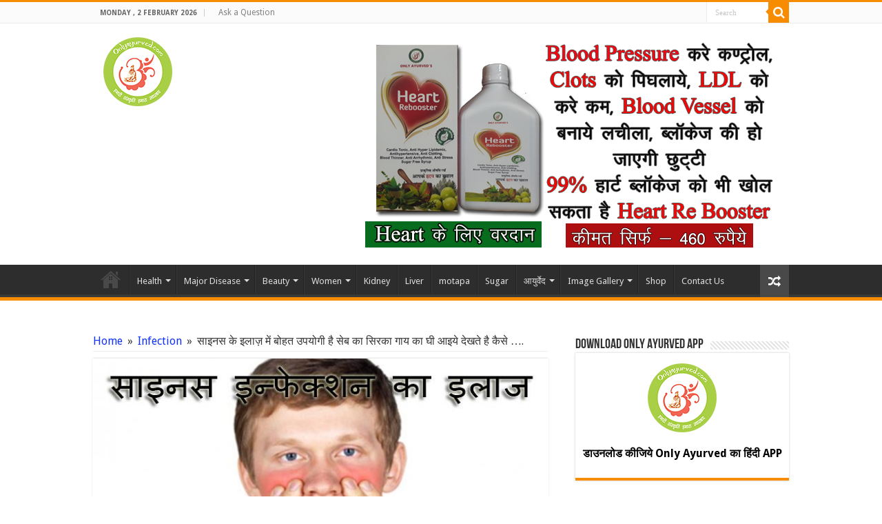

--- FILE ---
content_type: text/html; charset=UTF-8
request_url: https://onlyayurved.com/infection/kill-sinus-infection-within-minutes/
body_size: 26268
content:
<!DOCTYPE html>
<html lang="en-US" prefix="og: http://ogp.me/ns#">
<head>
<meta charset="UTF-8" />
<link rel="profile" href="https://gmpg.org/xfn/11" />
<link rel="pingback" href="https://onlyayurved.com/xmlrpc.php" />
<title>साइनस के इलाज़ में बोहत उपयोगी है सेब का सिरका गाय का घी  आइये देखते है कैसे &#8230;. &#8211; Only Ayurved</title>

<style id="reCAPTCHA-style" >.google-recaptcha-container{display:block;clear:both;}</style>
<meta name='robots' content='max-image-preview:large' />
<link rel='dns-prefetch' href='//www.google.com' />
<link rel='dns-prefetch' href='//fonts.googleapis.com' />
<link rel="alternate" type="application/rss+xml" title="Only Ayurved &raquo; Feed" href="https://onlyayurved.com/feed/" />
<link rel="alternate" type="application/rss+xml" title="Only Ayurved &raquo; Comments Feed" href="https://onlyayurved.com/comments/feed/" />
<link rel="alternate" type="application/rss+xml" title="Only Ayurved &raquo; साइनस के इलाज़ में बोहत उपयोगी है सेब का सिरका गाय का घी  आइये देखते है कैसे &#8230;. Comments Feed" href="https://onlyayurved.com/infection/kill-sinus-infection-within-minutes/feed/" />
<link rel="alternate" title="oEmbed (JSON)" type="application/json+oembed" href="https://onlyayurved.com/wp-json/oembed/1.0/embed?url=https%3A%2F%2Fonlyayurved.com%2Finfection%2Fkill-sinus-infection-within-minutes%2F" />
<link rel="alternate" title="oEmbed (XML)" type="text/xml+oembed" href="https://onlyayurved.com/wp-json/oembed/1.0/embed?url=https%3A%2F%2Fonlyayurved.com%2Finfection%2Fkill-sinus-infection-within-minutes%2F&#038;format=xml" />
<style id='wp-img-auto-sizes-contain-inline-css' type='text/css'>
img:is([sizes=auto i],[sizes^="auto," i]){contain-intrinsic-size:3000px 1500px}
/*# sourceURL=wp-img-auto-sizes-contain-inline-css */
</style>
<style id='wp-emoji-styles-inline-css' type='text/css'>

	img.wp-smiley, img.emoji {
		display: inline !important;
		border: none !important;
		box-shadow: none !important;
		height: 1em !important;
		width: 1em !important;
		margin: 0 0.07em !important;
		vertical-align: -0.1em !important;
		background: none !important;
		padding: 0 !important;
	}
/*# sourceURL=wp-emoji-styles-inline-css */
</style>
<style id='wp-block-library-inline-css' type='text/css'>
:root{--wp-block-synced-color:#7a00df;--wp-block-synced-color--rgb:122,0,223;--wp-bound-block-color:var(--wp-block-synced-color);--wp-editor-canvas-background:#ddd;--wp-admin-theme-color:#007cba;--wp-admin-theme-color--rgb:0,124,186;--wp-admin-theme-color-darker-10:#006ba1;--wp-admin-theme-color-darker-10--rgb:0,107,160.5;--wp-admin-theme-color-darker-20:#005a87;--wp-admin-theme-color-darker-20--rgb:0,90,135;--wp-admin-border-width-focus:2px}@media (min-resolution:192dpi){:root{--wp-admin-border-width-focus:1.5px}}.wp-element-button{cursor:pointer}:root .has-very-light-gray-background-color{background-color:#eee}:root .has-very-dark-gray-background-color{background-color:#313131}:root .has-very-light-gray-color{color:#eee}:root .has-very-dark-gray-color{color:#313131}:root .has-vivid-green-cyan-to-vivid-cyan-blue-gradient-background{background:linear-gradient(135deg,#00d084,#0693e3)}:root .has-purple-crush-gradient-background{background:linear-gradient(135deg,#34e2e4,#4721fb 50%,#ab1dfe)}:root .has-hazy-dawn-gradient-background{background:linear-gradient(135deg,#faaca8,#dad0ec)}:root .has-subdued-olive-gradient-background{background:linear-gradient(135deg,#fafae1,#67a671)}:root .has-atomic-cream-gradient-background{background:linear-gradient(135deg,#fdd79a,#004a59)}:root .has-nightshade-gradient-background{background:linear-gradient(135deg,#330968,#31cdcf)}:root .has-midnight-gradient-background{background:linear-gradient(135deg,#020381,#2874fc)}:root{--wp--preset--font-size--normal:16px;--wp--preset--font-size--huge:42px}.has-regular-font-size{font-size:1em}.has-larger-font-size{font-size:2.625em}.has-normal-font-size{font-size:var(--wp--preset--font-size--normal)}.has-huge-font-size{font-size:var(--wp--preset--font-size--huge)}.has-text-align-center{text-align:center}.has-text-align-left{text-align:left}.has-text-align-right{text-align:right}.has-fit-text{white-space:nowrap!important}#end-resizable-editor-section{display:none}.aligncenter{clear:both}.items-justified-left{justify-content:flex-start}.items-justified-center{justify-content:center}.items-justified-right{justify-content:flex-end}.items-justified-space-between{justify-content:space-between}.screen-reader-text{border:0;clip-path:inset(50%);height:1px;margin:-1px;overflow:hidden;padding:0;position:absolute;width:1px;word-wrap:normal!important}.screen-reader-text:focus{background-color:#ddd;clip-path:none;color:#444;display:block;font-size:1em;height:auto;left:5px;line-height:normal;padding:15px 23px 14px;text-decoration:none;top:5px;width:auto;z-index:100000}html :where(.has-border-color){border-style:solid}html :where([style*=border-top-color]){border-top-style:solid}html :where([style*=border-right-color]){border-right-style:solid}html :where([style*=border-bottom-color]){border-bottom-style:solid}html :where([style*=border-left-color]){border-left-style:solid}html :where([style*=border-width]){border-style:solid}html :where([style*=border-top-width]){border-top-style:solid}html :where([style*=border-right-width]){border-right-style:solid}html :where([style*=border-bottom-width]){border-bottom-style:solid}html :where([style*=border-left-width]){border-left-style:solid}html :where(img[class*=wp-image-]){height:auto;max-width:100%}:where(figure){margin:0 0 1em}html :where(.is-position-sticky){--wp-admin--admin-bar--position-offset:var(--wp-admin--admin-bar--height,0px)}@media screen and (max-width:600px){html :where(.is-position-sticky){--wp-admin--admin-bar--position-offset:0px}}

/*# sourceURL=wp-block-library-inline-css */
</style><style id='global-styles-inline-css' type='text/css'>
:root{--wp--preset--aspect-ratio--square: 1;--wp--preset--aspect-ratio--4-3: 4/3;--wp--preset--aspect-ratio--3-4: 3/4;--wp--preset--aspect-ratio--3-2: 3/2;--wp--preset--aspect-ratio--2-3: 2/3;--wp--preset--aspect-ratio--16-9: 16/9;--wp--preset--aspect-ratio--9-16: 9/16;--wp--preset--color--black: #000000;--wp--preset--color--cyan-bluish-gray: #abb8c3;--wp--preset--color--white: #ffffff;--wp--preset--color--pale-pink: #f78da7;--wp--preset--color--vivid-red: #cf2e2e;--wp--preset--color--luminous-vivid-orange: #ff6900;--wp--preset--color--luminous-vivid-amber: #fcb900;--wp--preset--color--light-green-cyan: #7bdcb5;--wp--preset--color--vivid-green-cyan: #00d084;--wp--preset--color--pale-cyan-blue: #8ed1fc;--wp--preset--color--vivid-cyan-blue: #0693e3;--wp--preset--color--vivid-purple: #9b51e0;--wp--preset--gradient--vivid-cyan-blue-to-vivid-purple: linear-gradient(135deg,rgb(6,147,227) 0%,rgb(155,81,224) 100%);--wp--preset--gradient--light-green-cyan-to-vivid-green-cyan: linear-gradient(135deg,rgb(122,220,180) 0%,rgb(0,208,130) 100%);--wp--preset--gradient--luminous-vivid-amber-to-luminous-vivid-orange: linear-gradient(135deg,rgb(252,185,0) 0%,rgb(255,105,0) 100%);--wp--preset--gradient--luminous-vivid-orange-to-vivid-red: linear-gradient(135deg,rgb(255,105,0) 0%,rgb(207,46,46) 100%);--wp--preset--gradient--very-light-gray-to-cyan-bluish-gray: linear-gradient(135deg,rgb(238,238,238) 0%,rgb(169,184,195) 100%);--wp--preset--gradient--cool-to-warm-spectrum: linear-gradient(135deg,rgb(74,234,220) 0%,rgb(151,120,209) 20%,rgb(207,42,186) 40%,rgb(238,44,130) 60%,rgb(251,105,98) 80%,rgb(254,248,76) 100%);--wp--preset--gradient--blush-light-purple: linear-gradient(135deg,rgb(255,206,236) 0%,rgb(152,150,240) 100%);--wp--preset--gradient--blush-bordeaux: linear-gradient(135deg,rgb(254,205,165) 0%,rgb(254,45,45) 50%,rgb(107,0,62) 100%);--wp--preset--gradient--luminous-dusk: linear-gradient(135deg,rgb(255,203,112) 0%,rgb(199,81,192) 50%,rgb(65,88,208) 100%);--wp--preset--gradient--pale-ocean: linear-gradient(135deg,rgb(255,245,203) 0%,rgb(182,227,212) 50%,rgb(51,167,181) 100%);--wp--preset--gradient--electric-grass: linear-gradient(135deg,rgb(202,248,128) 0%,rgb(113,206,126) 100%);--wp--preset--gradient--midnight: linear-gradient(135deg,rgb(2,3,129) 0%,rgb(40,116,252) 100%);--wp--preset--font-size--small: 13px;--wp--preset--font-size--medium: 20px;--wp--preset--font-size--large: 36px;--wp--preset--font-size--x-large: 42px;--wp--preset--spacing--20: 0.44rem;--wp--preset--spacing--30: 0.67rem;--wp--preset--spacing--40: 1rem;--wp--preset--spacing--50: 1.5rem;--wp--preset--spacing--60: 2.25rem;--wp--preset--spacing--70: 3.38rem;--wp--preset--spacing--80: 5.06rem;--wp--preset--shadow--natural: 6px 6px 9px rgba(0, 0, 0, 0.2);--wp--preset--shadow--deep: 12px 12px 50px rgba(0, 0, 0, 0.4);--wp--preset--shadow--sharp: 6px 6px 0px rgba(0, 0, 0, 0.2);--wp--preset--shadow--outlined: 6px 6px 0px -3px rgb(255, 255, 255), 6px 6px rgb(0, 0, 0);--wp--preset--shadow--crisp: 6px 6px 0px rgb(0, 0, 0);}:where(.is-layout-flex){gap: 0.5em;}:where(.is-layout-grid){gap: 0.5em;}body .is-layout-flex{display: flex;}.is-layout-flex{flex-wrap: wrap;align-items: center;}.is-layout-flex > :is(*, div){margin: 0;}body .is-layout-grid{display: grid;}.is-layout-grid > :is(*, div){margin: 0;}:where(.wp-block-columns.is-layout-flex){gap: 2em;}:where(.wp-block-columns.is-layout-grid){gap: 2em;}:where(.wp-block-post-template.is-layout-flex){gap: 1.25em;}:where(.wp-block-post-template.is-layout-grid){gap: 1.25em;}.has-black-color{color: var(--wp--preset--color--black) !important;}.has-cyan-bluish-gray-color{color: var(--wp--preset--color--cyan-bluish-gray) !important;}.has-white-color{color: var(--wp--preset--color--white) !important;}.has-pale-pink-color{color: var(--wp--preset--color--pale-pink) !important;}.has-vivid-red-color{color: var(--wp--preset--color--vivid-red) !important;}.has-luminous-vivid-orange-color{color: var(--wp--preset--color--luminous-vivid-orange) !important;}.has-luminous-vivid-amber-color{color: var(--wp--preset--color--luminous-vivid-amber) !important;}.has-light-green-cyan-color{color: var(--wp--preset--color--light-green-cyan) !important;}.has-vivid-green-cyan-color{color: var(--wp--preset--color--vivid-green-cyan) !important;}.has-pale-cyan-blue-color{color: var(--wp--preset--color--pale-cyan-blue) !important;}.has-vivid-cyan-blue-color{color: var(--wp--preset--color--vivid-cyan-blue) !important;}.has-vivid-purple-color{color: var(--wp--preset--color--vivid-purple) !important;}.has-black-background-color{background-color: var(--wp--preset--color--black) !important;}.has-cyan-bluish-gray-background-color{background-color: var(--wp--preset--color--cyan-bluish-gray) !important;}.has-white-background-color{background-color: var(--wp--preset--color--white) !important;}.has-pale-pink-background-color{background-color: var(--wp--preset--color--pale-pink) !important;}.has-vivid-red-background-color{background-color: var(--wp--preset--color--vivid-red) !important;}.has-luminous-vivid-orange-background-color{background-color: var(--wp--preset--color--luminous-vivid-orange) !important;}.has-luminous-vivid-amber-background-color{background-color: var(--wp--preset--color--luminous-vivid-amber) !important;}.has-light-green-cyan-background-color{background-color: var(--wp--preset--color--light-green-cyan) !important;}.has-vivid-green-cyan-background-color{background-color: var(--wp--preset--color--vivid-green-cyan) !important;}.has-pale-cyan-blue-background-color{background-color: var(--wp--preset--color--pale-cyan-blue) !important;}.has-vivid-cyan-blue-background-color{background-color: var(--wp--preset--color--vivid-cyan-blue) !important;}.has-vivid-purple-background-color{background-color: var(--wp--preset--color--vivid-purple) !important;}.has-black-border-color{border-color: var(--wp--preset--color--black) !important;}.has-cyan-bluish-gray-border-color{border-color: var(--wp--preset--color--cyan-bluish-gray) !important;}.has-white-border-color{border-color: var(--wp--preset--color--white) !important;}.has-pale-pink-border-color{border-color: var(--wp--preset--color--pale-pink) !important;}.has-vivid-red-border-color{border-color: var(--wp--preset--color--vivid-red) !important;}.has-luminous-vivid-orange-border-color{border-color: var(--wp--preset--color--luminous-vivid-orange) !important;}.has-luminous-vivid-amber-border-color{border-color: var(--wp--preset--color--luminous-vivid-amber) !important;}.has-light-green-cyan-border-color{border-color: var(--wp--preset--color--light-green-cyan) !important;}.has-vivid-green-cyan-border-color{border-color: var(--wp--preset--color--vivid-green-cyan) !important;}.has-pale-cyan-blue-border-color{border-color: var(--wp--preset--color--pale-cyan-blue) !important;}.has-vivid-cyan-blue-border-color{border-color: var(--wp--preset--color--vivid-cyan-blue) !important;}.has-vivid-purple-border-color{border-color: var(--wp--preset--color--vivid-purple) !important;}.has-vivid-cyan-blue-to-vivid-purple-gradient-background{background: var(--wp--preset--gradient--vivid-cyan-blue-to-vivid-purple) !important;}.has-light-green-cyan-to-vivid-green-cyan-gradient-background{background: var(--wp--preset--gradient--light-green-cyan-to-vivid-green-cyan) !important;}.has-luminous-vivid-amber-to-luminous-vivid-orange-gradient-background{background: var(--wp--preset--gradient--luminous-vivid-amber-to-luminous-vivid-orange) !important;}.has-luminous-vivid-orange-to-vivid-red-gradient-background{background: var(--wp--preset--gradient--luminous-vivid-orange-to-vivid-red) !important;}.has-very-light-gray-to-cyan-bluish-gray-gradient-background{background: var(--wp--preset--gradient--very-light-gray-to-cyan-bluish-gray) !important;}.has-cool-to-warm-spectrum-gradient-background{background: var(--wp--preset--gradient--cool-to-warm-spectrum) !important;}.has-blush-light-purple-gradient-background{background: var(--wp--preset--gradient--blush-light-purple) !important;}.has-blush-bordeaux-gradient-background{background: var(--wp--preset--gradient--blush-bordeaux) !important;}.has-luminous-dusk-gradient-background{background: var(--wp--preset--gradient--luminous-dusk) !important;}.has-pale-ocean-gradient-background{background: var(--wp--preset--gradient--pale-ocean) !important;}.has-electric-grass-gradient-background{background: var(--wp--preset--gradient--electric-grass) !important;}.has-midnight-gradient-background{background: var(--wp--preset--gradient--midnight) !important;}.has-small-font-size{font-size: var(--wp--preset--font-size--small) !important;}.has-medium-font-size{font-size: var(--wp--preset--font-size--medium) !important;}.has-large-font-size{font-size: var(--wp--preset--font-size--large) !important;}.has-x-large-font-size{font-size: var(--wp--preset--font-size--x-large) !important;}
/*# sourceURL=global-styles-inline-css */
</style>

<style id='classic-theme-styles-inline-css' type='text/css'>
/*! This file is auto-generated */
.wp-block-button__link{color:#fff;background-color:#32373c;border-radius:9999px;box-shadow:none;text-decoration:none;padding:calc(.667em + 2px) calc(1.333em + 2px);font-size:1.125em}.wp-block-file__button{background:#32373c;color:#fff;text-decoration:none}
/*# sourceURL=/wp-includes/css/classic-themes.min.css */
</style>
<link rel='stylesheet' id='wp-components-css' href='https://onlyayurved.com/wp-includes/css/dist/components/style.min.css' type='text/css' media='all' />
<link rel='stylesheet' id='wp-preferences-css' href='https://onlyayurved.com/wp-includes/css/dist/preferences/style.min.css' type='text/css' media='all' />
<link rel='stylesheet' id='wp-block-editor-css' href='https://onlyayurved.com/wp-includes/css/dist/block-editor/style.min.css' type='text/css' media='all' />
<link rel='stylesheet' id='popup-maker-block-library-style-css' href='https://onlyayurved.com/wp-content/plugins/popup-maker/dist/packages/block-library-style.css' type='text/css' media='all' />
<link rel='stylesheet' id='contact-form-7-css' href='https://onlyayurved.com/wp-content/plugins/contact-form-7/includes/css/styles.css' type='text/css' media='all' />
<link rel='stylesheet' id='taqyeem-buttons-style-css' href='https://onlyayurved.com/wp-content/plugins/taqyeem-buttons/assets/style.css' type='text/css' media='all' />
<link rel='stylesheet' id='tie-style-css' href='https://onlyayurved.com/wp-content/themes/sahifa/style.css' type='text/css' media='all' />
<link rel='stylesheet' id='tie-ilightbox-skin-css' href='https://onlyayurved.com/wp-content/themes/sahifa/css/ilightbox/dark-skin/skin.css' type='text/css' media='all' />
<link rel='stylesheet' id='Droid+Sans-css' href='https://fonts.googleapis.com/css?family=Droid+Sans%3Aregular%2C700' type='text/css' media='all' />
<link rel='stylesheet' id='griwpc-recaptcha-style-css' href='https://onlyayurved.com/wp-content/plugins/recaptcha-in-wp-comments-form/css/recaptcha.css' type='text/css' media='all' />
<style id='griwpc-recaptcha-style-inline-css' type='text/css'>
.google-recaptcha-container{display:block;clear:both;}
/*# sourceURL=griwpc-recaptcha-style-inline-css */
</style>
<link rel='stylesheet' id='popup-maker-site-css' href='https://onlyayurved.com/wp-content/plugins/popup-maker/dist/assets/site.css' type='text/css' media='all' />
<style id='popup-maker-site-inline-css' type='text/css'>
/* Popup Google Fonts */
@import url('//fonts.googleapis.com/css?family=Acme|Montserrat');

/* Popup Theme 30263: Content Only - For use with page builders or block editor */
.pum-theme-30263, .pum-theme-content-only { background-color: rgba( 0, 0, 0, 0.70 ) } 
.pum-theme-30263 .pum-container, .pum-theme-content-only .pum-container { padding: 0px; border-radius: 0px; border: 1px none #000000; box-shadow: 0px 0px 0px 0px rgba( 2, 2, 2, 0.00 ) } 
.pum-theme-30263 .pum-title, .pum-theme-content-only .pum-title { color: #000000; text-align: left; text-shadow: 0px 0px 0px rgba( 2, 2, 2, 0.23 ); font-family: inherit; font-weight: 400; font-size: 32px; line-height: 36px } 
.pum-theme-30263 .pum-content, .pum-theme-content-only .pum-content { color: #8c8c8c; font-family: inherit; font-weight: 400 } 
.pum-theme-30263 .pum-content + .pum-close, .pum-theme-content-only .pum-content + .pum-close { position: absolute; height: 18px; width: 18px; left: auto; right: 7px; bottom: auto; top: 7px; padding: 0px; color: #000000; font-family: inherit; font-weight: 700; font-size: 20px; line-height: 20px; border: 1px none #ffffff; border-radius: 15px; box-shadow: 0px 0px 0px 0px rgba( 2, 2, 2, 0.00 ); text-shadow: 0px 0px 0px rgba( 0, 0, 0, 0.00 ); background-color: rgba( 255, 255, 255, 0.00 ) } 

/* Popup Theme 30251: Floating Bar - Soft Blue */
.pum-theme-30251, .pum-theme-floating-bar { background-color: rgba( 255, 255, 255, 0.00 ) } 
.pum-theme-30251 .pum-container, .pum-theme-floating-bar .pum-container { padding: 8px; border-radius: 0px; border: 1px none #000000; box-shadow: 1px 1px 3px 0px rgba( 2, 2, 2, 0.23 ); background-color: rgba( 238, 246, 252, 1.00 ) } 
.pum-theme-30251 .pum-title, .pum-theme-floating-bar .pum-title { color: #505050; text-align: left; text-shadow: 0px 0px 0px rgba( 2, 2, 2, 0.23 ); font-family: inherit; font-weight: 400; font-size: 32px; line-height: 36px } 
.pum-theme-30251 .pum-content, .pum-theme-floating-bar .pum-content { color: #505050; font-family: inherit; font-weight: 400 } 
.pum-theme-30251 .pum-content + .pum-close, .pum-theme-floating-bar .pum-content + .pum-close { position: absolute; height: 18px; width: 18px; left: auto; right: 5px; bottom: auto; top: 50%; padding: 0px; color: #505050; font-family: Sans-Serif; font-weight: 700; font-size: 15px; line-height: 18px; border: 1px solid #505050; border-radius: 15px; box-shadow: 0px 0px 0px 0px rgba( 2, 2, 2, 0.00 ); text-shadow: 0px 0px 0px rgba( 0, 0, 0, 0.00 ); background-color: rgba( 255, 255, 255, 0.00 ); transform: translate(0, -50%) } 

/* Popup Theme 18761: Framed Border */
.pum-theme-18761, .pum-theme-framed-border-2 { background-color: rgba( 255, 255, 255, 0.50 ) } 
.pum-theme-18761 .pum-container, .pum-theme-framed-border-2 .pum-container { padding: 18px; border-radius: 0px; border: 20px outset #dd3333; box-shadow: 1px 1px 3px 0px rgba( 2, 2, 2, 0.97 ) inset; background-color: rgba( 255, 251, 239, 1.00 ) } 
.pum-theme-18761 .pum-title, .pum-theme-framed-border-2 .pum-title { color: #000000; text-align: left; text-shadow: 0px 0px 0px rgba( 2, 2, 2, 0.23 ); font-family: inherit; font-size: 32px; line-height: 36px } 
.pum-theme-18761 .pum-content, .pum-theme-framed-border-2 .pum-content { color: #2d2d2d; font-family: inherit } 
.pum-theme-18761 .pum-content + .pum-close, .pum-theme-framed-border-2 .pum-content + .pum-close { position: absolute; height: 20px; width: 20px; left: auto; right: -20px; bottom: auto; top: -20px; padding: 0px; color: #ffffff; font-family: Acme; font-size: 20px; line-height: 20px; border: 1px none #ffffff; border-radius: 0px; box-shadow: 0px 0px 0px 0px rgba( 2, 2, 2, 0.23 ); text-shadow: 0px 0px 0px rgba( 0, 0, 0, 0.23 ); background-color: rgba( 0, 0, 0, 0.55 ) } 

/* Popup Theme 18759: Cutting Edge */
.pum-theme-18759, .pum-theme-cutting-edge-2 { background-color: rgba( 0, 0, 0, 0.50 ) } 
.pum-theme-18759 .pum-container, .pum-theme-cutting-edge-2 .pum-container { padding: 18px; border-radius: 0px; border: 1px none #000000; box-shadow: 0px 10px 25px 0px rgba( 2, 2, 2, 0.50 ); background-color: rgba( 30, 115, 190, 1.00 ) } 
.pum-theme-18759 .pum-title, .pum-theme-cutting-edge-2 .pum-title { color: #ffffff; text-align: left; text-shadow: 0px 0px 0px rgba( 2, 2, 2, 0.23 ); font-family: Sans-Serif; font-size: 26px; line-height: 28px } 
.pum-theme-18759 .pum-content, .pum-theme-cutting-edge-2 .pum-content { color: #ffffff; font-family: inherit } 
.pum-theme-18759 .pum-content + .pum-close, .pum-theme-cutting-edge-2 .pum-content + .pum-close { position: absolute; height: 24px; width: 24px; left: auto; right: 0px; bottom: auto; top: 0px; padding: 0px; color: #1e73be; font-family: inherit; font-size: 32px; line-height: 24px; border: 1px none #ffffff; border-radius: 0px; box-shadow: -1px 1px 1px 0px rgba( 2, 2, 2, 0.10 ); text-shadow: -1px 1px 1px rgba( 0, 0, 0, 0.10 ); background-color: rgba( 238, 238, 34, 1.00 ) } 

/* Popup Theme 18760: Framed Border */
.pum-theme-18760, .pum-theme-framed-border { background-color: rgba( 255, 255, 255, 0.50 ) } 
.pum-theme-18760 .pum-container, .pum-theme-framed-border .pum-container { padding: 18px; border-radius: 0px; border: 20px outset #dd3333; box-shadow: 1px 1px 3px 0px rgba( 2, 2, 2, 0.97 ) inset; background-color: rgba( 255, 251, 239, 1.00 ) } 
.pum-theme-18760 .pum-title, .pum-theme-framed-border .pum-title { color: #000000; text-align: left; text-shadow: 0px 0px 0px rgba( 2, 2, 2, 0.23 ); font-family: inherit; font-size: 32px; line-height: 36px } 
.pum-theme-18760 .pum-content, .pum-theme-framed-border .pum-content { color: #2d2d2d; font-family: inherit } 
.pum-theme-18760 .pum-content + .pum-close, .pum-theme-framed-border .pum-content + .pum-close { position: absolute; height: 20px; width: 20px; left: auto; right: -20px; bottom: auto; top: -20px; padding: 0px; color: #ffffff; font-family: Acme; font-size: 20px; line-height: 20px; border: 1px none #ffffff; border-radius: 0px; box-shadow: 0px 0px 0px 0px rgba( 2, 2, 2, 0.23 ); text-shadow: 0px 0px 0px rgba( 0, 0, 0, 0.23 ); background-color: rgba( 0, 0, 0, 0.55 ) } 

/* Popup Theme 18757: Hello Box */
.pum-theme-18757, .pum-theme-hello-box-2 { background-color: rgba( 0, 0, 0, 0.75 ) } 
.pum-theme-18757 .pum-container, .pum-theme-hello-box-2 .pum-container { padding: 30px; border-radius: 80px; border: 14px solid #81d742; box-shadow: 0px 0px 0px 0px rgba( 2, 2, 2, 0.00 ); background-color: rgba( 255, 255, 255, 1.00 ) } 
.pum-theme-18757 .pum-title, .pum-theme-hello-box-2 .pum-title { color: #2d2d2d; text-align: left; text-shadow: 0px 0px 0px rgba( 2, 2, 2, 0.23 ); font-family: Montserrat; font-size: 32px; line-height: 36px } 
.pum-theme-18757 .pum-content, .pum-theme-hello-box-2 .pum-content { color: #2d2d2d; font-family: inherit } 
.pum-theme-18757 .pum-content + .pum-close, .pum-theme-hello-box-2 .pum-content + .pum-close { position: absolute; height: auto; width: auto; left: auto; right: -30px; bottom: auto; top: -30px; padding: 0px; color: #2d2d2d; font-family: inherit; font-size: 32px; line-height: 28px; border: 1px none #ffffff; border-radius: 28px; box-shadow: 0px 0px 0px 0px rgba( 2, 2, 2, 0.23 ); text-shadow: 0px 0px 0px rgba( 0, 0, 0, 0.23 ); background-color: rgba( 255, 255, 255, 1.00 ) } 

/* Popup Theme 18758: Cutting Edge */
.pum-theme-18758, .pum-theme-cutting-edge { background-color: rgba( 0, 0, 0, 0.50 ) } 
.pum-theme-18758 .pum-container, .pum-theme-cutting-edge .pum-container { padding: 18px; border-radius: 0px; border: 1px none #000000; box-shadow: 0px 10px 25px 0px rgba( 2, 2, 2, 0.50 ); background-color: rgba( 30, 115, 190, 1.00 ) } 
.pum-theme-18758 .pum-title, .pum-theme-cutting-edge .pum-title { color: #ffffff; text-align: left; text-shadow: 0px 0px 0px rgba( 2, 2, 2, 0.23 ); font-family: Sans-Serif; font-size: 26px; line-height: 28px } 
.pum-theme-18758 .pum-content, .pum-theme-cutting-edge .pum-content { color: #ffffff; font-family: inherit } 
.pum-theme-18758 .pum-content + .pum-close, .pum-theme-cutting-edge .pum-content + .pum-close { position: absolute; height: 24px; width: 24px; left: auto; right: 0px; bottom: auto; top: 0px; padding: 0px; color: #1e73be; font-family: inherit; font-size: 32px; line-height: 24px; border: 1px none #ffffff; border-radius: 0px; box-shadow: -1px 1px 1px 0px rgba( 2, 2, 2, 0.10 ); text-shadow: -1px 1px 1px rgba( 0, 0, 0, 0.10 ); background-color: rgba( 238, 238, 34, 1.00 ) } 

/* Popup Theme 18755: Hello Box */
.pum-theme-18755, .pum-theme-hello-box { background-color: rgba( 0, 0, 0, 0.75 ) } 
.pum-theme-18755 .pum-container, .pum-theme-hello-box .pum-container { padding: 30px; border-radius: 80px; border: 14px solid #81d742; box-shadow: 0px 0px 0px 0px rgba( 2, 2, 2, 0.00 ); background-color: rgba( 255, 255, 255, 1.00 ) } 
.pum-theme-18755 .pum-title, .pum-theme-hello-box .pum-title { color: #2d2d2d; text-align: left; text-shadow: 0px 0px 0px rgba( 2, 2, 2, 0.23 ); font-family: Montserrat; font-size: 32px; line-height: 36px } 
.pum-theme-18755 .pum-content, .pum-theme-hello-box .pum-content { color: #2d2d2d; font-family: inherit } 
.pum-theme-18755 .pum-content + .pum-close, .pum-theme-hello-box .pum-content + .pum-close { position: absolute; height: auto; width: auto; left: auto; right: -30px; bottom: auto; top: -30px; padding: 0px; color: #2d2d2d; font-family: inherit; font-size: 32px; line-height: 28px; border: 1px none #ffffff; border-radius: 28px; box-shadow: 0px 0px 0px 0px rgba( 2, 2, 2, 0.23 ); text-shadow: 0px 0px 0px rgba( 0, 0, 0, 0.23 ); background-color: rgba( 255, 255, 255, 1.00 ) } 

/* Popup Theme 18756: Enterprise Blue */
.pum-theme-18756, .pum-theme-enterprise-blue-2 { background-color: rgba( 0, 0, 0, 0.70 ) } 
.pum-theme-18756 .pum-container, .pum-theme-enterprise-blue-2 .pum-container { padding: 28px; border-radius: 5px; border: 1px none #000000; box-shadow: 0px 10px 25px 4px rgba( 2, 2, 2, 0.50 ); background-color: rgba( 255, 255, 255, 1.00 ) } 
.pum-theme-18756 .pum-title, .pum-theme-enterprise-blue-2 .pum-title { color: #315b7c; text-align: left; text-shadow: 0px 0px 0px rgba( 2, 2, 2, 0.23 ); font-family: inherit; font-size: 34px; line-height: 36px } 
.pum-theme-18756 .pum-content, .pum-theme-enterprise-blue-2 .pum-content { color: #2d2d2d; font-family: inherit } 
.pum-theme-18756 .pum-content + .pum-close, .pum-theme-enterprise-blue-2 .pum-content + .pum-close { position: absolute; height: 28px; width: 28px; left: auto; right: 8px; bottom: auto; top: 8px; padding: 4px; color: #ffffff; font-family: inherit; font-size: 20px; line-height: 20px; border: 1px none #ffffff; border-radius: 42px; box-shadow: 0px 0px 0px 0px rgba( 2, 2, 2, 0.23 ); text-shadow: 0px 0px 0px rgba( 0, 0, 0, 0.23 ); background-color: rgba( 49, 91, 124, 1.00 ) } 

/* Popup Theme 18753: Light Box */
.pum-theme-18753, .pum-theme-lightbox-2 { background-color: rgba( 0, 0, 0, 0.60 ) } 
.pum-theme-18753 .pum-container, .pum-theme-lightbox-2 .pum-container { padding: 18px; border-radius: 3px; border: 8px solid #000000; box-shadow: 0px 0px 30px 0px rgba( 2, 2, 2, 1.00 ); background-color: rgba( 255, 255, 255, 1.00 ) } 
.pum-theme-18753 .pum-title, .pum-theme-lightbox-2 .pum-title { color: #000000; text-align: left; text-shadow: 0px 0px 0px rgba( 2, 2, 2, 0.23 ); font-family: inherit; font-size: 32px; line-height: 36px } 
.pum-theme-18753 .pum-content, .pum-theme-lightbox-2 .pum-content { color: #000000; font-family: inherit } 
.pum-theme-18753 .pum-content + .pum-close, .pum-theme-lightbox-2 .pum-content + .pum-close { position: absolute; height: 30px; width: 30px; left: auto; right: -24px; bottom: auto; top: -24px; padding: 0px; color: #ffffff; font-family: inherit; font-size: 24px; line-height: 26px; border: 2px solid #ffffff; border-radius: 30px; box-shadow: 0px 0px 15px 1px rgba( 2, 2, 2, 0.75 ); text-shadow: 0px 0px 0px rgba( 0, 0, 0, 0.23 ); background-color: rgba( 0, 0, 0, 1.00 ) } 

/* Popup Theme 18754: Enterprise Blue */
.pum-theme-18754, .pum-theme-enterprise-blue { background-color: rgba( 0, 0, 0, 0.70 ) } 
.pum-theme-18754 .pum-container, .pum-theme-enterprise-blue .pum-container { padding: 28px; border-radius: 5px; border: 1px none #000000; box-shadow: 0px 10px 25px 4px rgba( 2, 2, 2, 0.50 ); background-color: rgba( 255, 255, 255, 1.00 ) } 
.pum-theme-18754 .pum-title, .pum-theme-enterprise-blue .pum-title { color: #315b7c; text-align: left; text-shadow: 0px 0px 0px rgba( 2, 2, 2, 0.23 ); font-family: inherit; font-size: 34px; line-height: 36px } 
.pum-theme-18754 .pum-content, .pum-theme-enterprise-blue .pum-content { color: #2d2d2d; font-family: inherit } 
.pum-theme-18754 .pum-content + .pum-close, .pum-theme-enterprise-blue .pum-content + .pum-close { position: absolute; height: 28px; width: 28px; left: auto; right: 8px; bottom: auto; top: 8px; padding: 4px; color: #ffffff; font-family: inherit; font-size: 20px; line-height: 20px; border: 1px none #ffffff; border-radius: 42px; box-shadow: 0px 0px 0px 0px rgba( 2, 2, 2, 0.23 ); text-shadow: 0px 0px 0px rgba( 0, 0, 0, 0.23 ); background-color: rgba( 49, 91, 124, 1.00 ) } 

/* Popup Theme 18752: Light Box */
.pum-theme-18752, .pum-theme-lightbox { background-color: rgba( 0, 0, 0, 0.60 ) } 
.pum-theme-18752 .pum-container, .pum-theme-lightbox .pum-container { padding: 18px; border-radius: 3px; border: 8px solid #000000; box-shadow: 0px 0px 30px 0px rgba( 2, 2, 2, 1.00 ); background-color: rgba( 255, 255, 255, 1.00 ) } 
.pum-theme-18752 .pum-title, .pum-theme-lightbox .pum-title { color: #000000; text-align: left; text-shadow: 0px 0px 0px rgba( 2, 2, 2, 0.23 ); font-family: inherit; font-size: 32px; line-height: 36px } 
.pum-theme-18752 .pum-content, .pum-theme-lightbox .pum-content { color: #000000; font-family: inherit } 
.pum-theme-18752 .pum-content + .pum-close, .pum-theme-lightbox .pum-content + .pum-close { position: absolute; height: 30px; width: 30px; left: auto; right: -24px; bottom: auto; top: -24px; padding: 0px; color: #ffffff; font-family: inherit; font-size: 24px; line-height: 26px; border: 2px solid #ffffff; border-radius: 30px; box-shadow: 0px 0px 15px 1px rgba( 2, 2, 2, 0.75 ); text-shadow: 0px 0px 0px rgba( 0, 0, 0, 0.23 ); background-color: rgba( 0, 0, 0, 1.00 ) } 

/* Popup Theme 18751: Default Theme */
.pum-theme-18751, .pum-theme-default-theme { background-color: rgba( 255, 255, 255, 1.00 ) } 
.pum-theme-18751 .pum-container, .pum-theme-default-theme .pum-container { padding: 18px; border-radius: 0px; border: 1px none #000000; box-shadow: 1px 1px 3px 0px rgba( 2, 2, 2, 0.23 ); background-color: rgba( 249, 249, 249, 1.00 ) } 
.pum-theme-18751 .pum-title, .pum-theme-default-theme .pum-title { color: #000000; text-align: left; text-shadow: 0px 0px 0px rgba( 2, 2, 2, 0.23 ); font-family: inherit; font-weight: inherit; font-size: 32px; font-style: normal; line-height: 36px } 
.pum-theme-18751 .pum-content, .pum-theme-default-theme .pum-content { color: #8c8c8c; font-family: inherit; font-weight: inherit; font-style: normal } 
.pum-theme-18751 .pum-content + .pum-close, .pum-theme-default-theme .pum-content + .pum-close { position: absolute; height: auto; width: auto; left: auto; right: 0px; bottom: auto; top: 0px; padding: 8px; color: #ffffff; font-family: inherit; font-weight: inherit; font-size: 12px; font-style: normal; line-height: 14px; border: 1px none #ffffff; border-radius: 0px; box-shadow: 0px 0px 0px 0px rgba( 2, 2, 2, 0.23 ); text-shadow: 0px 0px 0px rgba( 0, 0, 0, 0.23 ); background-color: rgba( 0, 183, 205, 1.00 ) } 

#pum-31525 {z-index: 1999999999}
#pum-30495 {z-index: 1999999999}

/*# sourceURL=popup-maker-site-inline-css */
</style>
<script type="text/javascript" src="https://onlyayurved.com/wp-includes/js/jquery/jquery.min.js" id="jquery-core-js"></script>
<script type="text/javascript" src="https://onlyayurved.com/wp-includes/js/jquery/jquery-migrate.min.js" id="jquery-migrate-js"></script>
<link rel="https://api.w.org/" href="https://onlyayurved.com/wp-json/" /><link rel="alternate" title="JSON" type="application/json" href="https://onlyayurved.com/wp-json/wp/v2/posts/17784" /><link rel="EditURI" type="application/rsd+xml" title="RSD" href="https://onlyayurved.com/xmlrpc.php?rsd" />
<meta name="generator" content="WordPress 6.9" />
<link rel="canonical" href="https://onlyayurved.com/infection/kill-sinus-infection-within-minutes/" />
<link rel='shortlink' href='https://onlyayurved.com/?p=17784' />
<link rel="shortcut icon" href="https://onlyayurved.com/wp-content/uploads/2018/01/onlyayurved_logo.png" title="Favicon" />
<!--[if IE]>
<script type="text/javascript">jQuery(document).ready(function (){ jQuery(".menu-item").has("ul").children("a").attr("aria-haspopup", "true");});</script>
<![endif]-->
<!--[if lt IE 9]>
<script src="https://onlyayurved.com/wp-content/themes/sahifa/js/html5.js"></script>
<script src="https://onlyayurved.com/wp-content/themes/sahifa/js/selectivizr-min.js"></script>
<![endif]-->
<!--[if IE 9]>
<link rel="stylesheet" type="text/css" media="all" href="https://onlyayurved.com/wp-content/themes/sahifa/css/ie9.css" />
<![endif]-->
<!--[if IE 8]>
<link rel="stylesheet" type="text/css" media="all" href="https://onlyayurved.com/wp-content/themes/sahifa/css/ie8.css" />
<![endif]-->
<!--[if IE 7]>
<link rel="stylesheet" type="text/css" media="all" href="https://onlyayurved.com/wp-content/themes/sahifa/css/ie7.css" />
<![endif]-->


<meta name="viewport" content="width=device-width, initial-scale=1.0" />

<meta name="facebook-domain-verification" content="t6zxfjwf6u3k9z7jdw8llm0xg8bvo3" />
<script async src="https://pagead2.googlesyndication.com/pagead/js/adsbygoogle.js?client=ca-pub-9979322451622989"
     crossorigin="anonymous"></script>

<style type="text/css" media="screen">

body{
	font-family: 'Droid Sans';
	font-size : 16px;
}

.post-title{
	font-family: "Times New Roman", Times, serif;
	color :#2f0cf2;
}

::-webkit-scrollbar {
	width: 8px;
	height:8px;
}


a {
	color: #1232ff;
}
		
.dwqa-single-question .dwqa-question .dwqa-tags {display: none;}
.dwqa-submit-question .question-meta .input-tag {display: none;}

.yarpp-thumbnails-horizontal .yarpp-thumbnail {
    width: 147px;
}
.fluid-width-video-wrapper{padding-top:0px !important;}



</style>

		<script type="text/javascript">
			/* <![CDATA[ */
				var sf_position = '0';
				var sf_templates = "<a href=\"{search_url_escaped}\">View All Results<\/a>";
				var sf_input = '.search-live';
				jQuery(document).ready(function(){
					jQuery(sf_input).ajaxyLiveSearch({"expand":false,"searchUrl":"https:\/\/onlyayurved.com\/?s=%s","text":"Search","delay":500,"iwidth":180,"width":315,"ajaxUrl":"https:\/\/onlyayurved.com\/wp-admin\/admin-ajax.php","rtl":0});
					jQuery(".live-search_ajaxy-selective-input").keyup(function() {
						var width = jQuery(this).val().length * 8;
						if(width < 50) {
							width = 50;
						}
						jQuery(this).width(width);
					});
					jQuery(".live-search_ajaxy-selective-search").click(function() {
						jQuery(this).find(".live-search_ajaxy-selective-input").focus();
					});
					jQuery(".live-search_ajaxy-selective-close").click(function() {
						jQuery(this).parent().remove();
					});
				});
			/* ]]> */
		</script>
		        <script>

      window.OneSignalDeferred = window.OneSignalDeferred || [];

      OneSignalDeferred.push(function(OneSignal) {
        var oneSignal_options = {};
        window._oneSignalInitOptions = oneSignal_options;

        oneSignal_options['serviceWorkerParam'] = { scope: '/' };
oneSignal_options['serviceWorkerPath'] = 'OneSignalSDKWorker.js.php';

        OneSignal.Notifications.setDefaultUrl("https://onlyayurved.com");

        oneSignal_options['wordpress'] = true;
oneSignal_options['appId'] = '487cf031-1661-45a6-a994-1d5f5b9d76d7';
oneSignal_options['allowLocalhostAsSecureOrigin'] = true;
oneSignal_options['welcomeNotification'] = { };
oneSignal_options['welcomeNotification']['title'] = "";
oneSignal_options['welcomeNotification']['message'] = "";
oneSignal_options['subdomainName'] = "https://www.onlyayurved.os.tc";
oneSignal_options['promptOptions'] = { };
oneSignal_options['notifyButton'] = { };
oneSignal_options['notifyButton']['enable'] = true;
oneSignal_options['notifyButton']['position'] = 'bottom-left';
oneSignal_options['notifyButton']['theme'] = 'default';
oneSignal_options['notifyButton']['size'] = 'medium';
oneSignal_options['notifyButton']['showCredit'] = true;
oneSignal_options['notifyButton']['text'] = {};
              OneSignal.init(window._oneSignalInitOptions);
              OneSignal.Slidedown.promptPush()      });

      function documentInitOneSignal() {
        var oneSignal_elements = document.getElementsByClassName("OneSignal-prompt");

        var oneSignalLinkClickHandler = function(event) { OneSignal.Notifications.requestPermission(); event.preventDefault(); };        for(var i = 0; i < oneSignal_elements.length; i++)
          oneSignal_elements[i].addEventListener('click', oneSignalLinkClickHandler, false);
      }

      if (document.readyState === 'complete') {
           documentInitOneSignal();
      }
      else {
           window.addEventListener("load", function(event){
               documentInitOneSignal();
          });
      }
    </script>
</head>
<body id="top" class="wp-singular post-template-default single single-post postid-17784 single-format-standard wp-theme-sahifa lazy-enabled">

<div class="wrapper-outer">

	<div class="background-cover"></div>

	<aside id="slide-out">

			<div class="search-mobile">
			<form method="get" id="searchform-mobile" action="https://onlyayurved.com/">
				<button class="search-button" type="submit" value="Search"><i class="fa fa-search"></i></button>
				<input type="text" id="s-mobile" name="s" title="Search" value="Search" onfocus="if (this.value == 'Search') {this.value = '';}" onblur="if (this.value == '') {this.value = 'Search';}"  />
			</form>
		</div><!-- .search-mobile /-->
	
			<div class="social-icons">
		
			</div>

	
		<div id="mobile-menu"  class="mobile-hide-icons"></div>
	</aside><!-- #slide-out /-->

		<div id="wrapper" class="wide-layout">
		<div class="inner-wrapper">

		<header id="theme-header" class="theme-header">
						<div id="top-nav" class="top-nav">
				<div class="container">

							<span class="today-date">Monday ,  2  February 2026</span>
				<div class="top-menu"><ul id="menu-top" class="menu"><li id="menu-item-2596" class="menu-item menu-item-type-post_type menu-item-object-page menu-item-2596"><a href="https://onlyayurved.com/ask-question/">Ask a Question</a></li>
</ul></div>
						<div class="search-block">
						<form method="get" id="searchform-header" action="https://onlyayurved.com/">
							<button class="search-button" type="submit" value="Search"><i class="fa fa-search"></i></button>
							<input class="search-live" type="text" id="s-header" name="s" title="Search" value="Search" onfocus="if (this.value == 'Search') {this.value = '';}" onblur="if (this.value == '') {this.value = 'Search';}"  />
						</form>
					</div><!-- .search-block /-->
			<div class="social-icons">
		
			</div>

	
	
				</div><!-- .container /-->
			</div><!-- .top-menu /-->
			
		<div class="header-content">

					<a id="slide-out-open" class="slide-out-open" href="#"><span></span></a>
		
			<div class="logo">
			<h2>								<a title="Only Ayurved" href="https://onlyayurved.com/">
					<img src="https://onlyayurved.com/wp-content/uploads/2016/02/onlyayurved_logo.png" alt="Only Ayurved" /><strong>Only Ayurved आयुर्वेद जीवन जीने की कला हैं, हम बिना दवा के सिर्फ अपने खान पान और जीवन शैली में थोड़ा बदलाव कर के आरोग्य प्राप्त कर सकते हैं।</strong>
				</a>
			</h2>			</div><!-- .logo /-->
			<div class="e3lan e3lan-top">			<a href="https://onlyayurved.com/major-disease/heart/heart-re-booster/"><img class="size-full wp-image-41628 aligncenter" src="https://onlyayurved.com/wp-content/uploads/2018/04/heart-re-booster-ad-300600.jpg" /></a>
<p style="text-align: center;"><span style="color: #000000;"><strong><a style="color: #000000;" href="https://onlyayurved.com/major-disease/heart/heart-re-booster/">  </a></strong></span></p>				</div>			<div class="clear"></div>

		</div>
													<nav id="main-nav" class="fixed-enabled">
				<div class="container">

				
					<div class="main-menu"><ul id="menu-menu" class="menu"><li id="menu-item-30237" class="menu-item menu-item-type-post_type menu-item-object-page menu-item-home menu-item-30237"><a href="https://onlyayurved.com/">Home</a></li>
<li id="menu-item-1428" class="menu-item menu-item-type-taxonomy menu-item-object-category menu-item-has-children menu-item-1428"><a href="https://onlyayurved.com/category/health/">Health</a>
<ul class="sub-menu menu-sub-content">
	<li id="menu-item-1429" class="menu-item menu-item-type-taxonomy menu-item-object-category menu-item-1429"><a href="https://onlyayurved.com/category/health/allergy/">allergy</a></li>
	<li id="menu-item-1430" class="menu-item menu-item-type-taxonomy menu-item-object-category menu-item-1430"><a href="https://onlyayurved.com/category/health/arthritis-joint-pain/">arthritis &#8211; joint pain</a></li>
	<li id="menu-item-1431" class="menu-item menu-item-type-taxonomy menu-item-object-category menu-item-1431"><a href="https://onlyayurved.com/category/health/asthma/">asthma</a></li>
	<li id="menu-item-1434" class="menu-item menu-item-type-taxonomy menu-item-object-category menu-item-1434"><a href="https://onlyayurved.com/category/health/cough-cold/">cough cold</a></li>
	<li id="menu-item-1435" class="menu-item menu-item-type-taxonomy menu-item-object-category menu-item-1435"><a href="https://onlyayurved.com/category/health/fever/">fever</a></li>
	<li id="menu-item-1436" class="menu-item menu-item-type-taxonomy menu-item-object-category menu-item-1436"><a href="https://onlyayurved.com/category/health/leg-disease/foot-burn/">foot burn</a></li>
	<li id="menu-item-1448" class="menu-item menu-item-type-taxonomy menu-item-object-category menu-item-1448"><a href="https://onlyayurved.com/category/health/memory/">memory</a></li>
	<li id="menu-item-1449" class="menu-item menu-item-type-taxonomy menu-item-object-category menu-item-1449"><a href="https://onlyayurved.com/category/health/migraine/">migraine</a></li>
	<li id="menu-item-1749" class="menu-item menu-item-type-taxonomy menu-item-object-category menu-item-1749"><a href="https://onlyayurved.com/category/health/dengue/">DENGUE</a></li>
	<li id="menu-item-5141" class="menu-item menu-item-type-taxonomy menu-item-object-category menu-item-5141"><a href="https://onlyayurved.com/category/health/spleen/">तिल्ली</a></li>
	<li id="menu-item-5142" class="menu-item menu-item-type-taxonomy menu-item-object-category menu-item-5142"><a href="https://onlyayurved.com/category/health/navel-sidestep/">नाभि टलना</a></li>
	<li id="menu-item-5143" class="menu-item menu-item-type-taxonomy menu-item-object-category menu-item-5143"><a href="https://onlyayurved.com/category/health/intestinal-worm/">पेट के कीड़े</a></li>
	<li id="menu-item-5323" class="menu-item menu-item-type-taxonomy menu-item-object-category menu-item-5323"><a href="https://onlyayurved.com/category/health/hernia/">hernia</a></li>
	<li id="menu-item-5322" class="menu-item menu-item-type-taxonomy menu-item-object-category menu-item-5322"><a href="https://onlyayurved.com/category/health/ulcer/acidity/">acidity</a></li>
</ul>
</li>
<li id="menu-item-1579" class="menu-item menu-item-type-taxonomy menu-item-object-category menu-item-has-children menu-item-1579"><a href="https://onlyayurved.com/category/major-disease/">Major Disease</a>
<ul class="sub-menu menu-sub-content">
	<li id="menu-item-1580" class="menu-item menu-item-type-taxonomy menu-item-object-category menu-item-1580"><a href="https://onlyayurved.com/category/major-disease/cancer/">CANCER KA ILAJ</a></li>
	<li id="menu-item-1581" class="menu-item menu-item-type-taxonomy menu-item-object-category menu-item-1581"><a href="https://onlyayurved.com/category/major-disease/heart/">heart attack ka ilaj</a></li>
	<li id="menu-item-1582" class="menu-item menu-item-type-taxonomy menu-item-object-category menu-item-1582"><a href="https://onlyayurved.com/category/major-disease/heart/bp/">BP</a></li>
	<li id="menu-item-1583" class="menu-item menu-item-type-taxonomy menu-item-object-category menu-item-1583"><a href="https://onlyayurved.com/category/major-disease/heart/cholesterol/">कोलेस्ट्रोल</a></li>
	<li id="menu-item-1575" class="menu-item menu-item-type-taxonomy menu-item-object-category menu-item-1575"><a href="https://onlyayurved.com/category/health/fistula/">fistula</a></li>
	<li id="menu-item-1437" class="menu-item menu-item-type-taxonomy menu-item-object-category menu-item-1437"><a href="https://onlyayurved.com/category/health/gall-bladder-stone/">gall bladder</a></li>
	<li id="menu-item-1742" class="menu-item menu-item-type-taxonomy menu-item-object-category menu-item-1742"><a href="https://onlyayurved.com/category/major-disease/thyroid/">Thyroid</a></li>
	<li id="menu-item-1926" class="menu-item menu-item-type-taxonomy menu-item-object-category menu-item-1926"><a href="https://onlyayurved.com/category/health/arthritis-joint-pain/cervical/">cervical</a></li>
	<li id="menu-item-1819" class="menu-item menu-item-type-taxonomy menu-item-object-category menu-item-1819"><a href="https://onlyayurved.com/category/health/varicose-veins/">VARICOSE VEINS</a></li>
	<li id="menu-item-1586" class="menu-item menu-item-type-taxonomy menu-item-object-category menu-item-1586"><a href="https://onlyayurved.com/category/major-disease/liver/jaundice/">jaundice</a></li>
	<li id="menu-item-1638" class="menu-item menu-item-type-taxonomy menu-item-object-category menu-item-1638"><a href="https://onlyayurved.com/category/health/prostate/">Prostate</a></li>
	<li id="menu-item-5324" class="menu-item menu-item-type-taxonomy menu-item-object-category menu-item-5324"><a href="https://onlyayurved.com/category/major-disease/paralysis/">paralysis</a></li>
	<li id="menu-item-5377" class="menu-item menu-item-type-taxonomy menu-item-object-category menu-item-5377"><a href="https://onlyayurved.com/category/health/epilepsy/">मिर्गी</a></li>
	<li id="menu-item-1444" class="menu-item menu-item-type-taxonomy menu-item-object-category menu-item-1444"><a href="https://onlyayurved.com/category/health/leucoderma-vitiligo-psoraisis/">leucoderma &#8211; vitiligo &#8211; psoraisis</a></li>
	<li id="menu-item-5326" class="menu-item menu-item-type-taxonomy menu-item-object-category menu-item-5326"><a href="https://onlyayurved.com/category/health/ringworm-eczema/">ringworm-eczema</a></li>
	<li id="menu-item-5243" class="menu-item menu-item-type-taxonomy menu-item-object-category menu-item-5243"><a href="https://onlyayurved.com/category/major-disease/ulcerative-colitis/">ulcerative colitis</a></li>
</ul>
</li>
<li id="menu-item-1424" class="menu-item menu-item-type-taxonomy menu-item-object-category menu-item-has-children menu-item-1424"><a href="https://onlyayurved.com/category/beauty/">Beauty</a>
<ul class="sub-menu menu-sub-content">
	<li id="menu-item-1425" class="menu-item menu-item-type-taxonomy menu-item-object-category menu-item-1425"><a href="https://onlyayurved.com/category/beauty/eye/">Black Spot Under Eye | Dark Circles Home Remedies Tips</a></li>
	<li id="menu-item-1426" class="menu-item menu-item-type-taxonomy menu-item-object-category menu-item-1426"><a href="https://onlyayurved.com/category/beauty/acne-home-remedies-pimple/">Acne Home Remedies | Pimple Home Remedies | Blackheads Home Remedies</a></li>
	<li id="menu-item-1427" class="menu-item menu-item-type-taxonomy menu-item-object-category menu-item-1427"><a href="https://onlyayurved.com/category/beauty/nail/">nail</a></li>
	<li id="menu-item-1576" class="menu-item menu-item-type-taxonomy menu-item-object-category menu-item-has-children menu-item-1576"><a href="https://onlyayurved.com/category/hair-2/">HAIR-CARE</a>
	<ul class="sub-menu menu-sub-content">
		<li id="menu-item-1577" class="menu-item menu-item-type-taxonomy menu-item-object-category menu-item-1577"><a href="https://onlyayurved.com/category/hair-2/hair/">Hair</a></li>
		<li id="menu-item-1578" class="menu-item menu-item-type-taxonomy menu-item-object-category menu-item-1578"><a href="https://onlyayurved.com/category/hair-2/oil/">oil</a></li>
	</ul>
</li>
</ul>
</li>
<li id="menu-item-1648" class="menu-item menu-item-type-taxonomy menu-item-object-category menu-item-has-children menu-item-1648"><a href="https://onlyayurved.com/category/ladies/">Women</a>
<ul class="sub-menu menu-sub-content">
	<li id="menu-item-1652" class="menu-item menu-item-type-taxonomy menu-item-object-category menu-item-1652"><a href="https://onlyayurved.com/category/ladies/life-style-ladies/">life-style</a></li>
	<li id="menu-item-1649" class="menu-item menu-item-type-taxonomy menu-item-object-category menu-item-1649"><a href="https://onlyayurved.com/category/ladies/pcos-pcod/">PCOS / PCOD</a></li>
	<li id="menu-item-1650" class="menu-item menu-item-type-taxonomy menu-item-object-category menu-item-1650"><a href="https://onlyayurved.com/category/ladies/period/">period</a></li>
	<li id="menu-item-1651" class="menu-item menu-item-type-taxonomy menu-item-object-category menu-item-1651"><a href="https://onlyayurved.com/category/ladies/white-discharge/">White Discharge</a></li>
	<li id="menu-item-1728" class="menu-item menu-item-type-taxonomy menu-item-object-category menu-item-1728"><a href="https://onlyayurved.com/category/ladies/ladies-complete-health/">ladies-health</a></li>
	<li id="menu-item-5138" class="menu-item menu-item-type-taxonomy menu-item-object-category menu-item-5138"><a href="https://onlyayurved.com/category/ladies/pregnancy/">pregnancy</a></li>
</ul>
</li>
<li id="menu-item-5268" class="menu-item menu-item-type-taxonomy menu-item-object-category menu-item-5268"><a href="https://onlyayurved.com/category/major-disease/kidney/">Kidney</a></li>
<li id="menu-item-5267" class="menu-item menu-item-type-taxonomy menu-item-object-category menu-item-5267"><a href="https://onlyayurved.com/category/major-disease/liver/">Liver</a></li>
<li id="menu-item-5321" class="menu-item menu-item-type-taxonomy menu-item-object-category menu-item-5321"><a href="https://onlyayurved.com/category/health/obesity/">motapa</a></li>
<li id="menu-item-5320" class="menu-item menu-item-type-taxonomy menu-item-object-category menu-item-5320"><a href="https://onlyayurved.com/category/major-disease/diabetes/">Sugar</a></li>
<li id="menu-item-5139" class="menu-item menu-item-type-taxonomy menu-item-object-category menu-item-has-children menu-item-5139"><a href="https://onlyayurved.com/category/ayurved/">आयुर्वेद</a>
<ul class="sub-menu menu-sub-content">
	<li id="menu-item-5140" class="menu-item menu-item-type-taxonomy menu-item-object-category menu-item-5140"><a href="https://onlyayurved.com/category/our-culture/">हमारी संस्कृति</a></li>
	<li id="menu-item-5144" class="menu-item menu-item-type-taxonomy menu-item-object-category menu-item-5144"><a href="https://onlyayurved.com/category/our-culture/disha-vigyaan/">दिशा विज्ञान</a></li>
	<li id="menu-item-1818" class="menu-item menu-item-type-taxonomy menu-item-object-category menu-item-has-children menu-item-1818"><a href="https://onlyayurved.com/category/fruits/">Fruits</a>
	<ul class="sub-menu menu-sub-content">
		<li id="menu-item-1808" class="menu-item menu-item-type-taxonomy menu-item-object-category menu-item-1808"><a href="https://onlyayurved.com/category/fruits/coconut/">नारियल</a></li>
		<li id="menu-item-1806" class="menu-item menu-item-type-taxonomy menu-item-object-category menu-item-1806"><a href="https://onlyayurved.com/category/fruits/jaamun/">जामुन</a></li>
		<li id="menu-item-1807" class="menu-item menu-item-type-taxonomy menu-item-object-category menu-item-1807"><a href="https://onlyayurved.com/category/fruits/water-melon/">तरबूज</a></li>
		<li id="menu-item-1813" class="menu-item menu-item-type-taxonomy menu-item-object-category menu-item-1813"><a href="https://onlyayurved.com/category/fruits/guava/">अमरूद</a></li>
		<li id="menu-item-1810" class="menu-item menu-item-type-taxonomy menu-item-object-category menu-item-1810"><a href="https://onlyayurved.com/category/fruits/papaya/">पपीता</a></li>
		<li id="menu-item-1811" class="menu-item menu-item-type-taxonomy menu-item-object-category menu-item-1811"><a href="https://onlyayurved.com/category/fruits/shahtoot/">शहतूत</a></li>
		<li id="menu-item-1812" class="menu-item menu-item-type-taxonomy menu-item-object-category menu-item-1812"><a href="https://onlyayurved.com/category/fruits/grapes/">अंगूर</a></li>
		<li id="menu-item-1816" class="menu-item menu-item-type-taxonomy menu-item-object-category menu-item-1816"><a href="https://onlyayurved.com/category/fruits/banana/">केला</a></li>
		<li id="menu-item-1814" class="menu-item menu-item-type-taxonomy menu-item-object-category menu-item-1814"><a href="https://onlyayurved.com/category/fruits/amla/">आंवला</a></li>
		<li id="menu-item-1817" class="menu-item menu-item-type-taxonomy menu-item-object-category menu-item-1817"><a href="https://onlyayurved.com/category/diy/gulkand/">गुलकंद</a></li>
		<li id="menu-item-1815" class="menu-item menu-item-type-taxonomy menu-item-object-category menu-item-1815"><a href="https://onlyayurved.com/category/fruits/kivi/">किवी</a></li>
	</ul>
</li>
	<li id="menu-item-1642" class="menu-item menu-item-type-taxonomy menu-item-object-category menu-item-has-children menu-item-1642"><a href="https://onlyayurved.com/category/vegetables/">vegetables</a>
	<ul class="sub-menu menu-sub-content">
		<li id="menu-item-1643" class="menu-item menu-item-type-taxonomy menu-item-object-category menu-item-1643"><a href="https://onlyayurved.com/category/vegetables/mashroom/">मशरूम</a></li>
		<li id="menu-item-1644" class="menu-item menu-item-type-taxonomy menu-item-object-category menu-item-1644"><a href="https://onlyayurved.com/category/vegetables/karela/">करेला</a></li>
		<li id="menu-item-1803" class="menu-item menu-item-type-taxonomy menu-item-object-category menu-item-1803"><a href="https://onlyayurved.com/category/vegetables/capsicum/">शिमला मिर्च</a></li>
		<li id="menu-item-1804" class="menu-item menu-item-type-taxonomy menu-item-object-category menu-item-1804"><a href="https://onlyayurved.com/category/vegetables/green-chilly/">हरी मिर्च</a></li>
		<li id="menu-item-1805" class="menu-item menu-item-type-taxonomy menu-item-object-category menu-item-1805"><a href="https://onlyayurved.com/category/vegetables/drum-stick/">सहजन</a></li>
		<li id="menu-item-2258" class="menu-item menu-item-type-taxonomy menu-item-object-category menu-item-2258"><a href="https://onlyayurved.com/category/vegetables/onion/">प्याज</a></li>
		<li id="menu-item-2246" class="menu-item menu-item-type-taxonomy menu-item-object-category menu-item-2246"><a href="https://onlyayurved.com/category/vegetables/carrot/">गाजर</a></li>
		<li id="menu-item-1809" class="menu-item menu-item-type-taxonomy menu-item-object-category menu-item-1809"><a href="https://onlyayurved.com/category/fruits/lemon/">नींबू</a></li>
		<li id="menu-item-2272" class="menu-item menu-item-type-taxonomy menu-item-object-category menu-item-2272"><a href="https://onlyayurved.com/category/vegetables/chaulai/">चौलाई</a></li>
		<li id="menu-item-1718" class="menu-item menu-item-type-taxonomy menu-item-object-category menu-item-1718"><a href="https://onlyayurved.com/category/tree/alfalfa/">ALFALFA</a></li>
	</ul>
</li>
</ul>
</li>
<li id="menu-item-31148" class="menu-item menu-item-type-custom menu-item-object-custom menu-item-has-children menu-item-31148"><a>Image Gallery</a>
<ul class="sub-menu menu-sub-content">
	<li id="menu-item-31403" class="menu-item menu-item-type-custom menu-item-object-custom menu-item-31403"><a href="https://onlyayurved.com/jaipur-hotel-renest-dec-2021/">Jaipur Hotel Renest 2021</a></li>
	<li id="menu-item-31150" class="menu-item menu-item-type-custom menu-item-object-custom menu-item-31150"><a href="https://onlyayurved.com/udaipur-dealer-meet/">Udaipur Dealer Meet 2021</a></li>
	<li id="menu-item-31237" class="menu-item menu-item-type-custom menu-item-object-custom menu-item-31237"><a href="https://onlyayurved.com/jaipur-amber-vilas-2018/">Jaipur Amber Vilas 2018</a></li>
</ul>
</li>
<li id="menu-item-31149" class="menu-item menu-item-type-custom menu-item-object-custom menu-item-31149"><a href="http://shop.onlyayurved.com">Shop</a></li>
<li id="menu-item-30255" class="menu-item menu-item-type-post_type menu-item-object-page menu-item-30255"><a href="https://onlyayurved.com/contact-us/">Contact Us</a></li>
</ul></div>										<a href="https://onlyayurved.com/?tierand=1" class="random-article ttip" title="Random Article"><i class="fa fa-random"></i></a>
					
					
				</div>
			</nav><!-- .main-nav /-->
					</header><!-- #header /-->

	
	
	<div id="main-content" class="container">

	
	
	
	
	
	<div class="content">

		
		<div xmlns:v="http://rdf.data-vocabulary.org/#"  id="crumbs"><span typeof="v:Breadcrumb"><a rel="v:url" property="v:title" class="crumbs-home" href="https://onlyayurved.com">Home</a></span> <span class="delimiter">&raquo;</span> <span typeof="v:Breadcrumb"><a rel="v:url" property="v:title" href="https://onlyayurved.com/category/infection/">Infection</a></span> <span class="delimiter">&raquo;</span> <span class="current">साइनस के इलाज़ में बोहत उपयोगी है सेब का सिरका गाय का घी  आइये देखते है कैसे &#8230;.</span></div>
		

		
		<article class="post-listing post-17784 post type-post status-publish format-standard has-post-thumbnail  category-infection tag-infection tag-infection-treatment tag-sinus tag-sinus-treatment tag-9954 tag-9953" id="the-post">
			
			<div class="single-post-thumb">
			<img width="650" height="330" src="https://onlyayurved.com/wp-content/uploads/2017/07/jht-650x330.jpg" class="attachment-slider size-slider wp-post-image" alt="" decoding="async" />		</div>
	
		


			<div class="post-inner">

							<h1 class="name post-title entry-title"><span itemprop="name">साइनस के इलाज़ में बोहत उपयोगी है सेब का सिरका गाय का घी  आइये देखते है कैसे &#8230;.</span></h1>

						
<p class="post-meta">
		
	<span class="post-meta-author"><i class="fa fa-user"></i><a href="https://onlyayurved.com/author/admin/" title="">admin </a></span>
	
	
	<span class="post-cats"><i class="fa fa-folder"></i><a href="https://onlyayurved.com/category/infection/" rel="category tag">Infection</a></span>
	
	<span class="post-comments"><i class="fa fa-comments"></i><a href="https://onlyayurved.com/infection/kill-sinus-infection-within-minutes/#respond">Leave a comment</a></span>
<span class="post-views"><i class="fa fa-eye"></i>6,279 Views</span> </p>
<div class="clear"></div>
			
				<div class="entry">
					<div class="share-post">
	<span class="share-text">Share</span>

		<ul class="flat-social">
			<li><a href="https://www.facebook.com/sharer.php?u=https://onlyayurved.com/infection/kill-sinus-infection-within-minutes/" class="social-facebook" rel="external" target="_blank"><i class="fa fa-facebook"></i> <span>Facebook</span></a></li>
				<li><a href="https://twitter.com/intent/tweet?text=%E0%A4%B8%E0%A4%BE%E0%A4%87%E0%A4%A8%E0%A4%B8+%E0%A4%95%E0%A5%87+%E0%A4%87%E0%A4%B2%E0%A4%BE%E0%A5%9B+%E0%A4%AE%E0%A5%87%E0%A4%82+%E0%A4%AC%E0%A5%8B%E0%A4%B9%E0%A4%A4+%E0%A4%89%E0%A4%AA%E0%A4%AF%E0%A5%8B%E0%A4%97%E0%A5%80+%E0%A4%B9%E0%A5%88+%E0%A4%B8%E0%A5%87%E0%A4%AC+%E0%A4%95%E0%A4%BE+%E0%A4%B8%E0%A4%BF%E0%A4%B0%E0%A4%95%E0%A4%BE+%E0%A4%97%E0%A4%BE%E0%A4%AF+%E0%A4%95%E0%A4%BE+%E0%A4%98%E0%A5%80++%E0%A4%86%E0%A4%87%E0%A4%AF%E0%A5%87+%E0%A4%A6%E0%A5%87%E0%A4%96%E0%A4%A4%E0%A5%87+%E0%A4%B9%E0%A5%88+%E0%A4%95%E0%A5%88%E0%A4%B8%E0%A5%87+%E2%80%A6.&url=https://onlyayurved.com/infection/kill-sinus-infection-within-minutes/" class="social-twitter" rel="external" target="_blank"><i class="fa fa-twitter"></i> <span>Twitter</span></a></li>
				<li><a href="http://www.stumbleupon.com/submit?url=https://onlyayurved.com/infection/kill-sinus-infection-within-minutes/&title=%E0%A4%B8%E0%A4%BE%E0%A4%87%E0%A4%A8%E0%A4%B8+%E0%A4%95%E0%A5%87+%E0%A4%87%E0%A4%B2%E0%A4%BE%E0%A5%9B+%E0%A4%AE%E0%A5%87%E0%A4%82+%E0%A4%AC%E0%A5%8B%E0%A4%B9%E0%A4%A4+%E0%A4%89%E0%A4%AA%E0%A4%AF%E0%A5%8B%E0%A4%97%E0%A5%80+%E0%A4%B9%E0%A5%88+%E0%A4%B8%E0%A5%87%E0%A4%AC+%E0%A4%95%E0%A4%BE+%E0%A4%B8%E0%A4%BF%E0%A4%B0%E0%A4%95%E0%A4%BE+%E0%A4%97%E0%A4%BE%E0%A4%AF+%E0%A4%95%E0%A4%BE+%E0%A4%98%E0%A5%80++%E0%A4%86%E0%A4%87%E0%A4%AF%E0%A5%87+%E0%A4%A6%E0%A5%87%E0%A4%96%E0%A4%A4%E0%A5%87+%E0%A4%B9%E0%A5%88+%E0%A4%95%E0%A5%88%E0%A4%B8%E0%A5%87+%E2%80%A6." class="social-stumble" rel="external" target="_blank"><i class="fa fa-stumbleupon"></i> <span>Stumbleupon</span></a></li>
				<li><a href="http://www.linkedin.com/shareArticle?mini=true&url=https://onlyayurved.com/infection/kill-sinus-infection-within-minutes/&title=%E0%A4%B8%E0%A4%BE%E0%A4%87%E0%A4%A8%E0%A4%B8+%E0%A4%95%E0%A5%87+%E0%A4%87%E0%A4%B2%E0%A4%BE%E0%A5%9B+%E0%A4%AE%E0%A5%87%E0%A4%82+%E0%A4%AC%E0%A5%8B%E0%A4%B9%E0%A4%A4+%E0%A4%89%E0%A4%AA%E0%A4%AF%E0%A5%8B%E0%A4%97%E0%A5%80+%E0%A4%B9%E0%A5%88+%E0%A4%B8%E0%A5%87%E0%A4%AC+%E0%A4%95%E0%A4%BE+%E0%A4%B8%E0%A4%BF%E0%A4%B0%E0%A4%95%E0%A4%BE+%E0%A4%97%E0%A4%BE%E0%A4%AF+%E0%A4%95%E0%A4%BE+%E0%A4%98%E0%A5%80++%E0%A4%86%E0%A4%87%E0%A4%AF%E0%A5%87+%E0%A4%A6%E0%A5%87%E0%A4%96%E0%A4%A4%E0%A5%87+%E0%A4%B9%E0%A5%88+%E0%A4%95%E0%A5%88%E0%A4%B8%E0%A5%87+%E2%80%A6." class="social-linkedin" rel="external" target="_blank"><i class="fa fa-linkedin"></i> <span>LinkedIn</span></a></li>
				<li><a href="https://pinterest.com/pin/create/button/?url=https://onlyayurved.com/infection/kill-sinus-infection-within-minutes/&amp;description=%E0%A4%B8%E0%A4%BE%E0%A4%87%E0%A4%A8%E0%A4%B8+%E0%A4%95%E0%A5%87+%E0%A4%87%E0%A4%B2%E0%A4%BE%E0%A5%9B+%E0%A4%AE%E0%A5%87%E0%A4%82+%E0%A4%AC%E0%A5%8B%E0%A4%B9%E0%A4%A4+%E0%A4%89%E0%A4%AA%E0%A4%AF%E0%A5%8B%E0%A4%97%E0%A5%80+%E0%A4%B9%E0%A5%88+%E0%A4%B8%E0%A5%87%E0%A4%AC+%E0%A4%95%E0%A4%BE+%E0%A4%B8%E0%A4%BF%E0%A4%B0%E0%A4%95%E0%A4%BE+%E0%A4%97%E0%A4%BE%E0%A4%AF+%E0%A4%95%E0%A4%BE+%E0%A4%98%E0%A5%80++%E0%A4%86%E0%A4%87%E0%A4%AF%E0%A5%87+%E0%A4%A6%E0%A5%87%E0%A4%96%E0%A4%A4%E0%A5%87+%E0%A4%B9%E0%A5%88+%E0%A4%95%E0%A5%88%E0%A4%B8%E0%A5%87+%E2%80%A6.&amp;media=https://onlyayurved.com/wp-content/uploads/2017/07/jht-650x330.jpg" class="social-pinterest" rel="external" target="_blank"><i class="fa fa-pinterest"></i> <span>Pinterest</span></a></li>
		</ul>
		<div class="clear"></div>
</div> <!-- .share-post -->

					
					<h1>Kill Sinus Infection Within Minutes, With What  You Have In Your Kitchen!</h1>
<p>केवल साइनस Sinus से पीड़ित लोगों को ही वास्तविक संघर्ष का पता होता है। ये हर दिन सिर दर्द (Headache), नाक बंद, चेहरे के दर्द आदि से संघर्ष करते हैं। इससे बचने के लिए आपको खुद की स्वच्छता के साथ साथ कुछ ऐसे कदम उठाने चाहिए जिससे आप इस बीमारी के लक्षणों से आराम पा सकें।</p>
<p>आज हम आपको एक ऐसा घरेलू नुस्खा बताने जा रहे है जिसके इस्तेमाल से आप बोहत जल्द Sinus से छुटकारा पा लो गे |</p><div class='code-block code-block-1' style='margin: 8px auto; text-align: center; display: block; clear: both;'>


<a href="https://onlyayurved.com/drinks/wheat-grass-juice/"><img class="size-full wp-image-41628 aligncenter" src="https://onlyayurved.com/wp-content/uploads/2017/12/wheat-grass-juice-buy.jpg" /></a>
<p style="text-align: center;"><span style="color: #000000;"><strong><a style="color: #000000;" href="https://onlyayurved.com/drinks/wheat-grass-juice/">  </a></strong></span></p></div>

<h3>सामग्री :-</h3>
<ul>
<li>¼ Apple Cider Vinegar (ACV)</li>
<li>1 चम्मच शुद्ध शहद</li>
<li>½ पानी</li>
<li>1 नीम्बू का रस</li>
<li>1 चम्मच लाल मिर्च पाउडर</li>
</ul>
<h3>विधि :-</h3>
<ul>
<li>पानी को उबाल लें और इसमें ACV मिक्स करें |</li>
<li>कुछ समय बाद इसमें लाल मिर्च और शहद डाल कर मिक्स करें |</li>
<li>अब इसमें नीम्बू का रस डाल दें | अच्छी तरेह मिक्स करने के बाद आपकी Sinus Remedy तयार है |</li>
</ul>
<p>इस मिश्रण को दिन में दो बार सेवन करें | एक बार सुबह खाली पेट और एक बार शाम को सोने से पहले |</p>
<p>इस प्रयोग का इस्तेमाल तब तक जारी रखें जब तक आपको अच्छे नतीजे ना मिल जाएं |</p>
<h2>साइनस का दूसरा प्रयोग</h2>
<p>यह प्रयोग जुकाम, नजला (प्रतिश्याय), सिर शूल, दाढ़ पीड़ा, साइनस, आधा शीशी को क्षणों में ही दूर कर देता है. इसका असर ऐसा है के ये दवा नाक के पास लाते ही नाक की बंद नलिकाएं खुल जाती है. अगर यह अचेत (बेहोश) रोगी को भी सुंघा दें तो वो भी सचेत हो जाता है.यह योग अनेक लोगों पर अनुभूत है.</p>
<p>इस प्रयोग के लिए ज़रूरी सामान.</p>
<p>नौशादर &#8211; 10 ग्राम.</p>
<p>अनबूझा चूना &#8211; (10 ग्राम) (यह वो होता है जो घरो में पुताई में काम में लिया जाता है, जिसको रात में भिगो कर रखा जाता है बुझाने के लिए और सुबह इसको इस्तेमाल किया जाता है)</p>
<p>कपूर &#8211; 2 ग्राम.</p>
<h2><a href="https://onlyayurved.com/health/migraine/migraine-ke-raambaan-ilaj/" target="_blank" rel="noopener noreferrer">[ये भी पढ़ें &#8211; माइग्रेन के लिए आयुर्वेद के 13 रामबाण घरेलु इलाज.]</a></h2>
<h1>सिर दर्द, नजला, जुकाम, आधा शीशी हो जायेगा सेकंड में दूर</h1>
<p>उपरोक्त लिखा हुआ सारा सामान आपको किसी पंसारी से बड़ी आसानी से मिल जायेगा. अब जानिये इसको बनाने की विधि.</p>
<p>पहले नौशादर और चूना भली भाँती महीन पीस लें. और फिर कपूर को पीसकर सब वस्तुओं को शीशी में डालकर 12 ग्राम पानी मिला कर इस शीशी को कॉर्क के या किसी टाइट ढक्कन से बंद कर के रख दें.</p>
<p>आवश्यकता पड़ने पर शीशी का कॉर्क खोलकर नाक के पास ले जाएँ और तनिक धीरे धीरे सूंघे. ध्यान रखें के शीशी का ढक्कन ज्यादा देर तक खुला ना रह पाए. अन्यथा इनको मिलने से जो गैस उत्पन्न होगी वो उड़ जाएगी.</p>
<p>कुछ दिनों के इस्तेमाल के बाद इसमें गैस कम पड़ जाती है उस दशा में इसको हिला कर इस्तेमाल करें. और फिर भी प्रभावी ना हो तो इसको दोबारा बनायें.</p>
<p>अगर रोगी को पिछले तीनो योग एक ही बार सेवन कराएँ. अर्थात पहली पुडिया खिलाकर मलहम मल दें और फिर नस्य सुंघा दे तों बस ! लाभ ही लाभ है.</p>
<h2><a href="https://onlyayurved.com/health/migraine/migraine-ke-raambaan-ilaj/" target="_blank" rel="noopener noreferrer">[ये भी पढ़ें &#8211; माइग्रेन के लिए आयुर्वेद के 13 रामबाण घरेलु इलाज.]</a></h2>
<h2><a href="https://onlyayurved.com/health/sinus-pinus/easy-home-remedy-for-sinus/" target="_blank" rel="noopener noreferrer">[ये भी ज़रूर पढ़ें &#8211; साइनस और नाक से जुड़ी सभी बीमारियों के लिए रामबाण इलाज.]</a></h2>
<h2>साइनस का तीसरा घरेलु इलाज</h2>
<p><strong>साइनस और नाक से जुड़ी सभी बीमारियों के लिए </strong>जैसे नाक की हड्डी बढना, नजला, सिरदर्द, छींकें इत्यादि के लिए बेहद ही सरल सा रामबाण उपाय है. आइये जाने.</p>
<p>शुद्ध देशी गाय का घी, जो आपको थोडा बहुत महंगा मिलेगा, इसकी 2-2 बूद गुनगुना करके रात्रि में सोने से पहले दोनो नासिकाओ में डाले और बहुत हल्का सा पिछे की ओर खींचे जैसे सास लेते हैं</p>
<p>जब पहला नाक में डाले तो दूसरी नाक को बंद करके हल्का सा ऊपर खींचे। इसी तरह जब दूसरी नाक में डाले तो पहली, नाक बंद रखे और हल्का सा ऊपर खींचे। बिना तकिया लिए 15 मिनट तक लेटे रहे फिर तकिया लगाकर से जाये, बिना किसी से बात किये।</p>
<h3>आपको हमारी ये पोस्ट कैसी लगी, ज़रूर बताएं. आप अपने सवाल नीचे कमेंट में पूछ सकते हैं.</h3>
<div class='code-block code-block-3' style='margin: 8px auto; text-align: center; display: block; clear: both;'>
<a href="https://onlyayurved.com/health/memory-booster-2/"><img class="size-full wp-image-41628 aligncenter" src="https://onlyayurved.com/wp-content/uploads/2018/12/benefit-of-memory-booster.jpg" /></a>
<p style="text-align: center;"><span style="color: #000000;"><strong><a style="color: #000000;" href="https://onlyayurved.com/health/memory-booster-2/">  </a></strong></span></p>

<a href="https://onlyayurved.com/ladies/stri-sanjivani/"><img class="size-full wp-image-41628 aligncenter" src="https://onlyayurved.com/wp-content/uploads/2018/07/stri-sanjiani-ad-1200-628.jpg" /></a>
<p style="text-align: center;"><span style="color: #000000;"><strong><a style="color: #000000;" href="https://onlyayurved.com/ladies/stri-sanjivani/">  </a></strong></span></p>

<a href="https://onlyayurved.com/major-disease/liver/liver-re-activator/"><img class="size-full wp-image-41628 aligncenter" src="https://onlyayurved.com/wp-content/uploads/2017/11/liver-reactivator-post-e1529832110375.jpg" /></a>
<p style="text-align: center;"><span style="color: #000000;"><strong><a style="color: #000000;" href="https://onlyayurved.com/major-disease/liver/liver-re-activator/"> </a></strong></span></p>

<a href="https://onlyayurved.com/health/arthritis-joint-pain/joint-rebuilder-for-knee-pain/"><img class="size-full wp-image-41628 aligncenter" src="https://onlyayurved.com/wp-content/uploads/2018/06/joint-rebuilder-tablet.jpg" /></a>
<p style="text-align: center;"><span style="color: #000000;"><strong><a style="color: #000000;" href="https://onlyayurved.com/health/arthritis-joint-pain/joint-rebuilder-for-knee-pain/">  </a></strong></span></p>
</div>
<!-- CONTENT END 1 -->
					
									</div><!-- .entry /-->


				<div class="share-post">
	<span class="share-text">Share</span>

		<ul class="flat-social">
			<li><a href="https://www.facebook.com/sharer.php?u=https://onlyayurved.com/infection/kill-sinus-infection-within-minutes/" class="social-facebook" rel="external" target="_blank"><i class="fa fa-facebook"></i> <span>Facebook</span></a></li>
				<li><a href="https://twitter.com/intent/tweet?text=%E0%A4%B8%E0%A4%BE%E0%A4%87%E0%A4%A8%E0%A4%B8+%E0%A4%95%E0%A5%87+%E0%A4%87%E0%A4%B2%E0%A4%BE%E0%A5%9B+%E0%A4%AE%E0%A5%87%E0%A4%82+%E0%A4%AC%E0%A5%8B%E0%A4%B9%E0%A4%A4+%E0%A4%89%E0%A4%AA%E0%A4%AF%E0%A5%8B%E0%A4%97%E0%A5%80+%E0%A4%B9%E0%A5%88+%E0%A4%B8%E0%A5%87%E0%A4%AC+%E0%A4%95%E0%A4%BE+%E0%A4%B8%E0%A4%BF%E0%A4%B0%E0%A4%95%E0%A4%BE+%E0%A4%97%E0%A4%BE%E0%A4%AF+%E0%A4%95%E0%A4%BE+%E0%A4%98%E0%A5%80++%E0%A4%86%E0%A4%87%E0%A4%AF%E0%A5%87+%E0%A4%A6%E0%A5%87%E0%A4%96%E0%A4%A4%E0%A5%87+%E0%A4%B9%E0%A5%88+%E0%A4%95%E0%A5%88%E0%A4%B8%E0%A5%87+%E2%80%A6.&url=https://onlyayurved.com/infection/kill-sinus-infection-within-minutes/" class="social-twitter" rel="external" target="_blank"><i class="fa fa-twitter"></i> <span>Twitter</span></a></li>
				<li><a href="http://www.stumbleupon.com/submit?url=https://onlyayurved.com/infection/kill-sinus-infection-within-minutes/&title=%E0%A4%B8%E0%A4%BE%E0%A4%87%E0%A4%A8%E0%A4%B8+%E0%A4%95%E0%A5%87+%E0%A4%87%E0%A4%B2%E0%A4%BE%E0%A5%9B+%E0%A4%AE%E0%A5%87%E0%A4%82+%E0%A4%AC%E0%A5%8B%E0%A4%B9%E0%A4%A4+%E0%A4%89%E0%A4%AA%E0%A4%AF%E0%A5%8B%E0%A4%97%E0%A5%80+%E0%A4%B9%E0%A5%88+%E0%A4%B8%E0%A5%87%E0%A4%AC+%E0%A4%95%E0%A4%BE+%E0%A4%B8%E0%A4%BF%E0%A4%B0%E0%A4%95%E0%A4%BE+%E0%A4%97%E0%A4%BE%E0%A4%AF+%E0%A4%95%E0%A4%BE+%E0%A4%98%E0%A5%80++%E0%A4%86%E0%A4%87%E0%A4%AF%E0%A5%87+%E0%A4%A6%E0%A5%87%E0%A4%96%E0%A4%A4%E0%A5%87+%E0%A4%B9%E0%A5%88+%E0%A4%95%E0%A5%88%E0%A4%B8%E0%A5%87+%E2%80%A6." class="social-stumble" rel="external" target="_blank"><i class="fa fa-stumbleupon"></i> <span>Stumbleupon</span></a></li>
				<li><a href="http://www.linkedin.com/shareArticle?mini=true&url=https://onlyayurved.com/infection/kill-sinus-infection-within-minutes/&title=%E0%A4%B8%E0%A4%BE%E0%A4%87%E0%A4%A8%E0%A4%B8+%E0%A4%95%E0%A5%87+%E0%A4%87%E0%A4%B2%E0%A4%BE%E0%A5%9B+%E0%A4%AE%E0%A5%87%E0%A4%82+%E0%A4%AC%E0%A5%8B%E0%A4%B9%E0%A4%A4+%E0%A4%89%E0%A4%AA%E0%A4%AF%E0%A5%8B%E0%A4%97%E0%A5%80+%E0%A4%B9%E0%A5%88+%E0%A4%B8%E0%A5%87%E0%A4%AC+%E0%A4%95%E0%A4%BE+%E0%A4%B8%E0%A4%BF%E0%A4%B0%E0%A4%95%E0%A4%BE+%E0%A4%97%E0%A4%BE%E0%A4%AF+%E0%A4%95%E0%A4%BE+%E0%A4%98%E0%A5%80++%E0%A4%86%E0%A4%87%E0%A4%AF%E0%A5%87+%E0%A4%A6%E0%A5%87%E0%A4%96%E0%A4%A4%E0%A5%87+%E0%A4%B9%E0%A5%88+%E0%A4%95%E0%A5%88%E0%A4%B8%E0%A5%87+%E2%80%A6." class="social-linkedin" rel="external" target="_blank"><i class="fa fa-linkedin"></i> <span>LinkedIn</span></a></li>
				<li><a href="https://pinterest.com/pin/create/button/?url=https://onlyayurved.com/infection/kill-sinus-infection-within-minutes/&amp;description=%E0%A4%B8%E0%A4%BE%E0%A4%87%E0%A4%A8%E0%A4%B8+%E0%A4%95%E0%A5%87+%E0%A4%87%E0%A4%B2%E0%A4%BE%E0%A5%9B+%E0%A4%AE%E0%A5%87%E0%A4%82+%E0%A4%AC%E0%A5%8B%E0%A4%B9%E0%A4%A4+%E0%A4%89%E0%A4%AA%E0%A4%AF%E0%A5%8B%E0%A4%97%E0%A5%80+%E0%A4%B9%E0%A5%88+%E0%A4%B8%E0%A5%87%E0%A4%AC+%E0%A4%95%E0%A4%BE+%E0%A4%B8%E0%A4%BF%E0%A4%B0%E0%A4%95%E0%A4%BE+%E0%A4%97%E0%A4%BE%E0%A4%AF+%E0%A4%95%E0%A4%BE+%E0%A4%98%E0%A5%80++%E0%A4%86%E0%A4%87%E0%A4%AF%E0%A5%87+%E0%A4%A6%E0%A5%87%E0%A4%96%E0%A4%A4%E0%A5%87+%E0%A4%B9%E0%A5%88+%E0%A4%95%E0%A5%88%E0%A4%B8%E0%A5%87+%E2%80%A6.&amp;media=https://onlyayurved.com/wp-content/uploads/2017/07/jht-650x330.jpg" class="social-pinterest" rel="external" target="_blank"><i class="fa fa-pinterest"></i> <span>Pinterest</span></a></li>
		</ul>
		<div class="clear"></div>
</div> <!-- .share-post -->
				<div class="clear"></div>
			</div><!-- .post-inner -->

			<script type="application/ld+json">{"@context":"http:\/\/schema.org","@type":"NewsArticle","dateCreated":"2017-07-01T07:50:56+05:30","datePublished":"2017-07-01T07:50:56+05:30","dateModified":"2019-09-07T13:30:25+05:30","headline":"\u0938\u093e\u0907\u0928\u0938 \u0915\u0947 \u0907\u0932\u093e\u095b \u092e\u0947\u0902 \u092c\u094b\u0939\u0924 \u0909\u092a\u092f\u094b\u0917\u0940 \u0939\u0948 \u0938\u0947\u092c \u0915\u093e \u0938\u093f\u0930\u0915\u093e \u0917\u093e\u092f \u0915\u093e \u0918\u0940  \u0906\u0907\u092f\u0947 \u0926\u0947\u0916\u0924\u0947 \u0939\u0948 \u0915\u0948\u0938\u0947 &#8230;.","name":"\u0938\u093e\u0907\u0928\u0938 \u0915\u0947 \u0907\u0932\u093e\u095b \u092e\u0947\u0902 \u092c\u094b\u0939\u0924 \u0909\u092a\u092f\u094b\u0917\u0940 \u0939\u0948 \u0938\u0947\u092c \u0915\u093e \u0938\u093f\u0930\u0915\u093e \u0917\u093e\u092f \u0915\u093e \u0918\u0940  \u0906\u0907\u092f\u0947 \u0926\u0947\u0916\u0924\u0947 \u0939\u0948 \u0915\u0948\u0938\u0947 &#8230;.","keywords":"infection,infection treatment,sinus,sinus treatment,\u0938\u0902\u0915\u094d\u0930\u092e\u0923 \u0915\u0947 \u0928\u0941\u0938\u094d\u0916\u0947,\u0938\u093e\u0907\u0928\u0938 \u0915\u093e \u0907\u0932\u093e\u091c","url":"https:\/\/onlyayurved.com\/infection\/kill-sinus-infection-within-minutes\/","description":"Kill Sinus Infection Within Minutes, With What \u00a0You Have In Your Kitchen! \u0915\u0947\u0935\u0932 \u0938\u093e\u0907\u0928\u0938 Sinus \u0938\u0947 \u092a\u0940\u0921\u093c\u093f\u0924 \u0932\u094b\u0917\u094b\u0902 \u0915\u094b \u0939\u0940 \u0935\u093e\u0938\u094d\u0924\u0935\u093f\u0915 \u0938\u0902\u0918\u0930\u094d\u0937 \u0915\u093e \u092a\u0924\u093e \u0939\u094b\u0924\u093e \u0939\u0948\u0964 \u092f\u0947 \u0939\u0930 \u0926\u093f\u0928 \u0938\u093f\u0930 \u0926\u0930\u094d\u0926 (Headache), \u0928\u093e\u0915 \u092c\u0902\u0926, \u091a\u0947\u0939\u0930\u0947 \u0915\u0947 \u0926\u0930\u094d\u0926 \u0906","copyrightYear":"2017","publisher":{"@id":"#Publisher","@type":"Organization","name":"Only Ayurved","logo":{"@type":"ImageObject","url":"http:\/\/onlyayurved.com\/wp-content\/uploads\/2016\/02\/onlyayurved_logo.png"}},"sourceOrganization":{"@id":"#Publisher"},"copyrightHolder":{"@id":"#Publisher"},"mainEntityOfPage":{"@type":"WebPage","@id":"https:\/\/onlyayurved.com\/infection\/kill-sinus-infection-within-minutes\/"},"author":{"@type":"Person","name":"admin","url":"https:\/\/onlyayurved.com\/author\/admin\/"},"articleSection":"Infection","articleBody":"Kill Sinus Infection Within Minutes, With What \u00a0You Have In Your Kitchen!\r\n\u0915\u0947\u0935\u0932 \u0938\u093e\u0907\u0928\u0938 Sinus \u0938\u0947 \u092a\u0940\u0921\u093c\u093f\u0924 \u0932\u094b\u0917\u094b\u0902 \u0915\u094b \u0939\u0940 \u0935\u093e\u0938\u094d\u0924\u0935\u093f\u0915 \u0938\u0902\u0918\u0930\u094d\u0937 \u0915\u093e \u092a\u0924\u093e \u0939\u094b\u0924\u093e \u0939\u0948\u0964 \u092f\u0947 \u0939\u0930 \u0926\u093f\u0928 \u0938\u093f\u0930 \u0926\u0930\u094d\u0926 (Headache), \u0928\u093e\u0915 \u092c\u0902\u0926, \u091a\u0947\u0939\u0930\u0947 \u0915\u0947 \u0926\u0930\u094d\u0926 \u0906\u0926\u093f \u0938\u0947 \u0938\u0902\u0918\u0930\u094d\u0937 \u0915\u0930\u0924\u0947 \u0939\u0948\u0902\u0964 \u0907\u0938\u0938\u0947 \u092c\u091a\u0928\u0947 \u0915\u0947 \u0932\u093f\u090f \u0906\u092a\u0915\u094b \u0916\u0941\u0926 \u0915\u0940 \u0938\u094d\u0935\u091a\u094d\u091b\u0924\u093e \u0915\u0947 \u0938\u093e\u0925 \u0938\u093e\u0925 \u0915\u0941\u091b \u0910\u0938\u0947 \u0915\u0926\u092e \u0909\u0920\u093e\u0928\u0947 \u091a\u093e\u0939\u093f\u090f \u091c\u093f\u0938\u0938\u0947 \u0906\u092a \u0907\u0938 \u092c\u0940\u092e\u093e\u0930\u0940 \u0915\u0947 \u0932\u0915\u094d\u0937\u0923\u094b\u0902 \u0938\u0947 \u0906\u0930\u093e\u092e \u092a\u093e \u0938\u0915\u0947\u0902\u0964\r\n\r\n\u0906\u091c \u0939\u092e \u0906\u092a\u0915\u094b \u090f\u0915 \u0910\u0938\u093e \u0918\u0930\u0947\u0932\u0942 \u0928\u0941\u0938\u094d\u0916\u093e \u092c\u0924\u093e\u0928\u0947 \u091c\u093e \u0930\u0939\u0947 \u0939\u0948 \u091c\u093f\u0938\u0915\u0947 \u0907\u0938\u094d\u0924\u0947\u092e\u093e\u0932 \u0938\u0947 \u0906\u092a \u092c\u094b\u0939\u0924 \u091c\u0932\u094d\u0926 Sinus \u0938\u0947 \u091b\u0941\u091f\u0915\u093e\u0930\u093e \u092a\u093e \u0932\u094b \u0917\u0947 |\r\n\u0938\u093e\u092e\u0917\u094d\u0930\u0940 :-\r\n\r\n \t\u00bc Apple Cider Vinegar (ACV)\r\n \t1 \u091a\u092e\u094d\u092e\u091a \u0936\u0941\u0926\u094d\u0927 \u0936\u0939\u0926\r\n \t\u00bd \u092a\u093e\u0928\u0940\r\n \t1 \u0928\u0940\u092e\u094d\u092c\u0942 \u0915\u093e \u0930\u0938\r\n \t1 \u091a\u092e\u094d\u092e\u091a \u0932\u093e\u0932 \u092e\u093f\u0930\u094d\u091a \u092a\u093e\u0909\u0921\u0930\r\n\r\n\u0935\u093f\u0927\u093f :-\r\n\r\n \t\u092a\u093e\u0928\u0940 \u0915\u094b \u0909\u092c\u093e\u0932 \u0932\u0947\u0902 \u0914\u0930 \u0907\u0938\u092e\u0947\u0902 ACV \u092e\u093f\u0915\u094d\u0938 \u0915\u0930\u0947\u0902 |\r\n \t\u0915\u0941\u091b \u0938\u092e\u092f \u092c\u093e\u0926 \u0907\u0938\u092e\u0947\u0902 \u0932\u093e\u0932 \u092e\u093f\u0930\u094d\u091a \u0914\u0930 \u0936\u0939\u0926 \u0921\u093e\u0932 \u0915\u0930 \u092e\u093f\u0915\u094d\u0938 \u0915\u0930\u0947\u0902 |\r\n \t\u0905\u092c \u0907\u0938\u092e\u0947\u0902 \u0928\u0940\u092e\u094d\u092c\u0942 \u0915\u093e \u0930\u0938 \u0921\u093e\u0932 \u0926\u0947\u0902 | \u0905\u091a\u094d\u091b\u0940 \u0924\u0930\u0947\u0939 \u092e\u093f\u0915\u094d\u0938 \u0915\u0930\u0928\u0947 \u0915\u0947 \u092c\u093e\u0926 \u0906\u092a\u0915\u0940 Sinus Remedy \u0924\u092f\u093e\u0930 \u0939\u0948 |\r\n\r\n\u0907\u0938 \u092e\u093f\u0936\u094d\u0930\u0923 \u0915\u094b \u0926\u093f\u0928 \u092e\u0947\u0902 \u0926\u094b \u092c\u093e\u0930 \u0938\u0947\u0935\u0928 \u0915\u0930\u0947\u0902 | \u090f\u0915 \u092c\u093e\u0930 \u0938\u0941\u092c\u0939 \u0916\u093e\u0932\u0940 \u092a\u0947\u091f \u0914\u0930 \u090f\u0915 \u092c\u093e\u0930 \u0936\u093e\u092e \u0915\u094b \u0938\u094b\u0928\u0947 \u0938\u0947 \u092a\u0939\u0932\u0947 |\r\n\r\n\u0907\u0938 \u092a\u094d\u0930\u092f\u094b\u0917 \u0915\u093e \u0907\u0938\u094d\u0924\u0947\u092e\u093e\u0932 \u0924\u092c \u0924\u0915 \u091c\u093e\u0930\u0940 \u0930\u0916\u0947\u0902 \u091c\u092c \u0924\u0915 \u0906\u092a\u0915\u094b \u0905\u091a\u094d\u091b\u0947 \u0928\u0924\u0940\u091c\u0947 \u0928\u093e \u092e\u093f\u0932 \u091c\u093e\u090f\u0902 |\r\n\u0938\u093e\u0907\u0928\u0938 \u0915\u093e \u0926\u0942\u0938\u0930\u093e \u092a\u094d\u0930\u092f\u094b\u0917\r\n\u092f\u0939 \u092a\u094d\u0930\u092f\u094b\u0917 \u091c\u0941\u0915\u093e\u092e, \u0928\u091c\u0932\u093e (\u092a\u094d\u0930\u0924\u093f\u0936\u094d\u092f\u093e\u092f), \u0938\u093f\u0930 \u0936\u0942\u0932, \u0926\u093e\u095d \u092a\u0940\u095c\u093e, \u0938\u093e\u0907\u0928\u0938, \u0906\u0927\u093e \u0936\u0940\u0936\u0940 \u0915\u094b \u0915\u094d\u0937\u0923\u094b\u0902 \u092e\u0947\u0902 \u0939\u0940 \u0926\u0942\u0930 \u0915\u0930 \u0926\u0947\u0924\u093e \u0939\u0948. \u0907\u0938\u0915\u093e \u0905\u0938\u0930 \u0910\u0938\u093e \u0939\u0948 \u0915\u0947 \u092f\u0947 \u0926\u0935\u093e \u0928\u093e\u0915 \u0915\u0947 \u092a\u093e\u0938 \u0932\u093e\u0924\u0947 \u0939\u0940 \u0928\u093e\u0915 \u0915\u0940 \u092c\u0902\u0926 \u0928\u0932\u093f\u0915\u093e\u090f\u0902 \u0916\u0941\u0932 \u091c\u093e\u0924\u0940 \u0939\u0948. \u0905\u0917\u0930 \u092f\u0939 \u0905\u091a\u0947\u0924 (\u092c\u0947\u0939\u094b\u0936) \u0930\u094b\u0917\u0940 \u0915\u094b \u092d\u0940 \u0938\u0941\u0902\u0918\u093e \u0926\u0947\u0902 \u0924\u094b \u0935\u094b \u092d\u0940 \u0938\u091a\u0947\u0924 \u0939\u094b \u091c\u093e\u0924\u093e \u0939\u0948.\u092f\u0939 \u092f\u094b\u0917 \u0905\u0928\u0947\u0915 \u0932\u094b\u0917\u094b\u0902 \u092a\u0930 \u0905\u0928\u0941\u092d\u0942\u0924 \u0939\u0948.\r\n\r\n\u0907\u0938 \u092a\u094d\u0930\u092f\u094b\u0917 \u0915\u0947 \u0932\u093f\u090f \u095b\u0930\u0942\u0930\u0940 \u0938\u093e\u092e\u093e\u0928.\r\n\r\n\u0928\u094c\u0936\u093e\u0926\u0930 - 10 \u0917\u094d\u0930\u093e\u092e.\r\n\r\n\u0905\u0928\u092c\u0942\u091d\u093e \u091a\u0942\u0928\u093e - (10 \u0917\u094d\u0930\u093e\u092e) (\u092f\u0939 \u0935\u094b \u0939\u094b\u0924\u093e \u0939\u0948 \u091c\u094b \u0918\u0930\u094b \u092e\u0947\u0902 \u092a\u0941\u0924\u093e\u0908 \u092e\u0947\u0902 \u0915\u093e\u092e \u092e\u0947\u0902 \u0932\u093f\u092f\u093e \u091c\u093e\u0924\u093e \u0939\u0948, \u091c\u093f\u0938\u0915\u094b \u0930\u093e\u0924 \u092e\u0947\u0902 \u092d\u093f\u0917\u094b \u0915\u0930 \u0930\u0916\u093e \u091c\u093e\u0924\u093e \u0939\u0948 \u092c\u0941\u091d\u093e\u0928\u0947 \u0915\u0947 \u0932\u093f\u090f \u0914\u0930 \u0938\u0941\u092c\u0939 \u0907\u0938\u0915\u094b \u0907\u0938\u094d\u0924\u0947\u092e\u093e\u0932 \u0915\u093f\u092f\u093e \u091c\u093e\u0924\u093e \u0939\u0948)\r\n\r\n\u0915\u092a\u0942\u0930 - 2 \u0917\u094d\u0930\u093e\u092e.\r\n[\u092f\u0947 \u092d\u0940 \u092a\u095d\u0947\u0902 -\u00a0\u092e\u093e\u0907\u0917\u094d\u0930\u0947\u0928 \u0915\u0947 \u0932\u093f\u090f \u0906\u092f\u0941\u0930\u094d\u0935\u0947\u0926 \u0915\u0947 13 \u0930\u093e\u092e\u092c\u093e\u0923 \u0918\u0930\u0947\u0932\u0941 \u0907\u0932\u093e\u091c.]\r\n\u0938\u093f\u0930 \u0926\u0930\u094d\u0926, \u0928\u091c\u0932\u093e, \u091c\u0941\u0915\u093e\u092e, \u0906\u0927\u093e \u0936\u0940\u0936\u0940 \u0939\u094b \u091c\u093e\u092f\u0947\u0917\u093e \u0938\u0947\u0915\u0902\u0921 \u092e\u0947\u0902 \u0926\u0942\u0930\r\n\u0909\u092a\u0930\u094b\u0915\u094d\u0924 \u0932\u093f\u0916\u093e \u0939\u0941\u0906 \u0938\u093e\u0930\u093e \u0938\u093e\u092e\u093e\u0928 \u0906\u092a\u0915\u094b \u0915\u093f\u0938\u0940 \u092a\u0902\u0938\u093e\u0930\u0940 \u0938\u0947 \u092c\u095c\u0940 \u0906\u0938\u093e\u0928\u0940 \u0938\u0947 \u092e\u093f\u0932 \u091c\u093e\u092f\u0947\u0917\u093e. \u0905\u092c \u091c\u093e\u0928\u093f\u092f\u0947 \u0907\u0938\u0915\u094b \u092c\u0928\u093e\u0928\u0947 \u0915\u0940 \u0935\u093f\u0927\u093f.\r\n\r\n\u092a\u0939\u0932\u0947 \u0928\u094c\u0936\u093e\u0926\u0930 \u0914\u0930 \u091a\u0942\u0928\u093e \u092d\u0932\u0940 \u092d\u093e\u0901\u0924\u0940 \u092e\u0939\u0940\u0928 \u092a\u0940\u0938 \u0932\u0947\u0902. \u0914\u0930 \u092b\u093f\u0930 \u0915\u092a\u0942\u0930 \u0915\u094b \u092a\u0940\u0938\u0915\u0930 \u0938\u092c \u0935\u0938\u094d\u0924\u0941\u0913\u0902 \u0915\u094b \u0936\u0940\u0936\u0940 \u092e\u0947\u0902 \u0921\u093e\u0932\u0915\u0930 12 \u0917\u094d\u0930\u093e\u092e \u092a\u093e\u0928\u0940 \u092e\u093f\u0932\u093e \u0915\u0930 \u0907\u0938 \u0936\u0940\u0936\u0940 \u0915\u094b \u0915\u0949\u0930\u094d\u0915 \u0915\u0947 \u092f\u093e \u0915\u093f\u0938\u0940 \u091f\u093e\u0907\u091f \u0922\u0915\u094d\u0915\u0928 \u0938\u0947 \u092c\u0902\u0926 \u0915\u0930 \u0915\u0947 \u0930\u0916 \u0926\u0947\u0902.\r\n\r\n\u0906\u0935\u0936\u094d\u092f\u0915\u0924\u093e \u092a\u095c\u0928\u0947 \u092a\u0930 \u0936\u0940\u0936\u0940 \u0915\u093e \u0915\u0949\u0930\u094d\u0915 \u0916\u094b\u0932\u0915\u0930 \u0928\u093e\u0915 \u0915\u0947 \u092a\u093e\u0938 \u0932\u0947 \u091c\u093e\u090f\u0901 \u0914\u0930 \u0924\u0928\u093f\u0915 \u0927\u0940\u0930\u0947 \u0927\u0940\u0930\u0947 \u0938\u0942\u0902\u0918\u0947. \u0927\u094d\u092f\u093e\u0928 \u0930\u0916\u0947\u0902 \u0915\u0947 \u0936\u0940\u0936\u0940 \u0915\u093e \u0922\u0915\u094d\u0915\u0928 \u091c\u094d\u092f\u093e\u0926\u093e \u0926\u0947\u0930 \u0924\u0915 \u0916\u0941\u0932\u093e \u0928\u093e \u0930\u0939 \u092a\u093e\u090f. \u0905\u0928\u094d\u092f\u0925\u093e \u0907\u0928\u0915\u094b \u092e\u093f\u0932\u0928\u0947 \u0938\u0947 \u091c\u094b \u0917\u0948\u0938 \u0909\u0924\u094d\u092a\u0928\u094d\u0928 \u0939\u094b\u0917\u0940 \u0935\u094b \u0909\u095c \u091c\u093e\u090f\u0917\u0940.\r\n\r\n\u0915\u0941\u091b \u0926\u093f\u0928\u094b\u0902 \u0915\u0947 \u0907\u0938\u094d\u0924\u0947\u092e\u093e\u0932 \u0915\u0947 \u092c\u093e\u0926 \u0907\u0938\u092e\u0947\u0902 \u0917\u0948\u0938 \u0915\u092e \u092a\u095c \u091c\u093e\u0924\u0940 \u0939\u0948 \u0909\u0938 \u0926\u0936\u093e \u092e\u0947\u0902 \u0907\u0938\u0915\u094b \u0939\u093f\u0932\u093e \u0915\u0930 \u0907\u0938\u094d\u0924\u0947\u092e\u093e\u0932 \u0915\u0930\u0947\u0902. \u0914\u0930 \u092b\u093f\u0930 \u092d\u0940 \u092a\u094d\u0930\u092d\u093e\u0935\u0940 \u0928\u093e \u0939\u094b \u0924\u094b \u0907\u0938\u0915\u094b \u0926\u094b\u092c\u093e\u0930\u093e \u092c\u0928\u093e\u092f\u0947\u0902.\r\n\r\n\u0905\u0917\u0930 \u0930\u094b\u0917\u0940 \u0915\u094b \u092a\u093f\u091b\u0932\u0947 \u0924\u0940\u0928\u094b \u092f\u094b\u0917 \u090f\u0915 \u0939\u0940 \u092c\u093e\u0930 \u0938\u0947\u0935\u0928 \u0915\u0930\u093e\u090f\u0901. \u0905\u0930\u094d\u0925\u093e\u0924 \u092a\u0939\u0932\u0940 \u092a\u0941\u0921\u093f\u092f\u093e \u0916\u093f\u0932\u093e\u0915\u0930 \u092e\u0932\u0939\u092e \u092e\u0932 \u0926\u0947\u0902 \u0914\u0930 \u092b\u093f\u0930 \u0928\u0938\u094d\u092f \u0938\u0941\u0902\u0918\u093e \u0926\u0947 \u0924\u094b\u0902 \u092c\u0938 ! \u0932\u093e\u092d \u0939\u0940 \u0932\u093e\u092d \u0939\u0948.\r\n[\u092f\u0947 \u092d\u0940 \u092a\u095d\u0947\u0902 -\u00a0\u092e\u093e\u0907\u0917\u094d\u0930\u0947\u0928 \u0915\u0947 \u0932\u093f\u090f \u0906\u092f\u0941\u0930\u094d\u0935\u0947\u0926 \u0915\u0947 13 \u0930\u093e\u092e\u092c\u093e\u0923 \u0918\u0930\u0947\u0932\u0941 \u0907\u0932\u093e\u091c.]\r\n[\u092f\u0947 \u092d\u0940 \u095b\u0930\u0942\u0930 \u092a\u095d\u0947\u0902 -\u00a0\u0938\u093e\u0907\u0928\u0938 \u0914\u0930 \u0928\u093e\u0915 \u0938\u0947 \u091c\u0941\u0921\u093c\u0940 \u0938\u092d\u0940 \u092c\u0940\u092e\u093e\u0930\u093f\u092f\u094b\u0902 \u0915\u0947 \u0932\u093f\u090f \u0930\u093e\u092e\u092c\u093e\u0923 \u0907\u0932\u093e\u091c.]\r\n\u0938\u093e\u0907\u0928\u0938 \u0915\u093e \u0924\u0940\u0938\u0930\u093e \u0918\u0930\u0947\u0932\u0941 \u0907\u0932\u093e\u091c\r\n\u0938\u093e\u0907\u0928\u0938 \u0914\u0930 \u0928\u093e\u0915 \u0938\u0947 \u091c\u0941\u0921\u093c\u0940 \u0938\u092d\u0940 \u092c\u0940\u092e\u093e\u0930\u093f\u092f\u094b\u0902 \u0915\u0947 \u0932\u093f\u090f \u091c\u0948\u0938\u0947 \u0928\u093e\u0915 \u0915\u0940 \u0939\u0921\u094d\u0921\u0940 \u092c\u0922\u0928\u093e, \u0928\u091c\u0932\u093e, \u0938\u093f\u0930\u0926\u0930\u094d\u0926, \u091b\u0940\u0902\u0915\u0947\u0902\u00a0\u0907\u0924\u094d\u092f\u093e\u0926\u093f \u0915\u0947 \u0932\u093f\u090f \u092c\u0947\u0939\u0926 \u0939\u0940 \u0938\u0930\u0932 \u0938\u093e \u0930\u093e\u092e\u092c\u093e\u0923 \u0909\u092a\u093e\u092f \u0939\u0948. \u0906\u0907\u092f\u0947 \u091c\u093e\u0928\u0947.\r\n\r\n\u0936\u0941\u0926\u094d\u0927 \u0926\u0947\u0936\u0940 \u0917\u093e\u092f \u0915\u093e \u0918\u0940,\u00a0\u091c\u094b \u0906\u092a\u0915\u094b \u0925\u094b\u0921\u093e \u092c\u0939\u0941\u0924 \u092e\u0939\u0902\u0917\u093e \u092e\u093f\u0932\u0947\u0917\u093e,\u00a0\u0907\u0938\u0915\u0940 2-2 \u092c\u0942\u0926 \u0917\u0941\u0928\u0917\u0941\u0928\u093e \u0915\u0930\u0915\u0947 \u0930\u093e\u0924\u094d\u0930\u093f \u092e\u0947\u0902 \u0938\u094b\u0928\u0947 \u0938\u0947 \u092a\u0939\u0932\u0947 \u0926\u094b\u0928\u094b \u0928\u093e\u0938\u093f\u0915\u093e\u0913 \u092e\u0947\u0902 \u0921\u093e\u0932\u0947 \u0914\u0930 \u092c\u0939\u0941\u0924 \u0939\u0932\u094d\u0915\u093e \u0938\u093e \u092a\u093f\u091b\u0947 \u0915\u0940 \u0913\u0930 \u0916\u0940\u0902\u091a\u0947 \u091c\u0948\u0938\u0947 \u0938\u093e\u0938 \u0932\u0947\u0924\u0947 \u0939\u0948\u0902\r\n\r\n\u091c\u092c \u092a\u0939\u0932\u093e \u0928\u093e\u0915 \u092e\u0947\u0902 \u0921\u093e\u0932\u0947 \u0924\u094b \u0926\u0942\u0938\u0930\u0940 \u0928\u093e\u0915 \u0915\u094b \u092c\u0902\u0926 \u0915\u0930\u0915\u0947\u00a0\u0939\u0932\u094d\u0915\u093e \u0938\u093e \u090a\u092a\u0930 \u0916\u0940\u0902\u091a\u0947\u0964\u00a0\u0907\u0938\u0940 \u0924\u0930\u0939 \u091c\u092c \u0926\u0942\u0938\u0930\u0940 \u0928\u093e\u0915 \u092e\u0947\u0902 \u0921\u093e\u0932\u0947 \u0924\u094b \u092a\u0939\u0932\u0940, \u0928\u093e\u0915 \u092c\u0902\u0926 \u0930\u0916\u0947 \u0914\u0930 \u0939\u0932\u094d\u0915\u093e \u0938\u093e \u090a\u092a\u0930 \u0916\u0940\u0902\u091a\u0947\u0964\u00a0\u092c\u093f\u0928\u093e \u0924\u0915\u093f\u092f\u093e \u0932\u093f\u090f 15 \u092e\u093f\u0928\u091f \u0924\u0915 \u0932\u0947\u091f\u0947 \u0930\u0939\u0947 \u092b\u093f\u0930 \u0924\u0915\u093f\u092f\u093e \u0932\u0917\u093e\u0915\u0930 \u0938\u0947 \u091c\u093e\u092f\u0947,\u00a0\u092c\u093f\u0928\u093e \u0915\u093f\u0938\u0940 \u0938\u0947 \u092c\u093e\u0924 \u0915\u093f\u092f\u0947\u0964\r\n\u0906\u092a\u0915\u094b \u0939\u092e\u093e\u0930\u0940 \u092f\u0947 \u092a\u094b\u0938\u094d\u091f \u0915\u0948\u0938\u0940 \u0932\u0917\u0940, \u095b\u0930\u0942\u0930 \u092c\u0924\u093e\u090f\u0902. \u0906\u092a \u0905\u092a\u0928\u0947 \u0938\u0935\u093e\u0932 \u0928\u0940\u091a\u0947 \u0915\u092e\u0947\u0902\u091f \u092e\u0947\u0902 \u092a\u0942\u091b \u0938\u0915\u0924\u0947 \u0939\u0948\u0902.","image":{"@type":"ImageObject","url":"https:\/\/onlyayurved.com\/wp-content\/uploads\/2017\/07\/jht.jpg","width":696,"height":368}}</script>
		</article><!-- .post-listing -->
		

		
		

				<div class="post-navigation">
			<div class="post-previous"><a href="https://onlyayurved.com/major-disease/kidney/cinamon-in-kidney/" rel="prev"><span>Previous</span> Heart Disease और Diabetes से Kidney Failure होने से बचा सकती है दालचीनी</a></div>
			<div class="post-next"><a href="https://onlyayurved.com/health/memory/yaddasht-stamina-aur-shakti-kaise-badhaye/" rel="next"><span>Next</span> याददाश्त स्टैमिना, शक्ति बढाने के लिए इस से बेहतर, सस्ता और बढ़िया प्रयोग कोई और नहीं हो सकता</a></div>
		</div><!-- .post-navigation -->
		
		
		
		<div class='code-block code-block-2' style='margin: 8px auto 8px 0; text-align: left; display: block; clear: both;'>
<a href="https://onlyayurved.com/bloated-stomach/gastro-sanjeevni-only-ayurved/">
<img class="size-full wp-image-41628 aligncenter" src="https://onlyayurved.com/wp-content/uploads/2018/05/gastro-sanjeevni.jpg" /></a><span style="color: #000000;"><strong><a style="color: #000000;" href="https://onlyayurved.com/bloated-stomach/gastro-sanjeevni-only-ayurved/"></a>
</strong> </span>

<a href="https://onlyayurved.com/health/arthritis-joint-pain/joint-rebuilder/">
<img class="size-full wp-image-41628 aligncenter" src="https://onlyayurved.com/wp-content/uploads/2018/01/joint-rebuilder-ghutno-ka-ilaj.jpg" /></a><span style="color: #000000;"><strong><a style="color: #000000;" href="https://onlyayurved.com/health/arthritis-joint-pain/joint-rebuilder/"></a>
</strong> </span>

<a href="https://onlyayurved.com/major-disease/cancer/cancer-ke-testimonial/">
<img class="size-full wp-image-41628 aligncenter" src="https://onlyayurved.com/wp-content/uploads/2019/02/cancer-cure.jpg" /></a><span style="color: #000000;"><strong><a style="color: #000000;" href="https://onlyayurved.com/major-disease/cancer/cancer-ke-testimonial/"></a>
</strong> </span>

<a href="https://onlyayurved.com/major-disease/liver/liver-re-activator-only-ayurved/">
<img class="size-full wp-image-41628 aligncenter" src="https://onlyayurved.com/wp-content/uploads/2017/11/liver-reactivator-post-e1529832110375.jpg" /></a><span style="color: #000000;"><strong><a style="color: #000000;" href="https://onlyayurved.com/major-disease/liver/liver-re-activator-only-ayurved/"></a>
</strong> </span>

<a href="https://onlyayurved.com/major-disease/thyroid/thyro-booster/">
<img class="size-full wp-image-41628 aligncenter" src="https://onlyayurved.com/wp-content/uploads/2018/10/thyro-booster.jpg" /></a><span style="color: #000000;"><strong><a style="color: #000000;" href="https://onlyayurved.com/major-disease/thyroid/thyro-booster/"></a>
</strong> </span>

<a href="https://onlyayurved.com/health/arthritis-joint-pain/skin-reviver/"><img class="size-full wp-image-41628 aligncenter" src="https://onlyayurved.com/wp-content/uploads/2016/12/lipoma-ka-ilaj-skin-reviver.jpg" /></a>
<p style="text-align: center;"><span style="color: #000000;"><strong><a style="color: #000000;" href="https://onlyayurved.com/health/arthritis-joint-pain/skin-reviver/">  </a></strong></span></p>


<a href="https://onlyayurved.com/uncategorized/benefit-of-morinda-citrifolia/"><img class="size-full wp-image-41628 aligncenter" src="https://onlyayurved.com/wp-content/uploads/2017/10/noni-728-90.jpg" /></a>
<p style="text-align: center;"><span style="color: #000000;"><strong><a style="color: #000000;" href="https://onlyayurved.com/uncategorized/benefit-of-morinda-citrifolia/">  </a></strong></span></p>


<a href="https://onlyayurved.com/major-disease/kidney/creatinine-kaise-kam-kare-kidney-re-activator/"><img class="size-full wp-image-41628 aligncenter" src="https://onlyayurved.com/wp-content/uploads/2018/12/IMG-20181206-WA0034.jpg" /></a>
<p style="text-align: center;"><span style="color: #000000;"><strong><a style="color: #000000;" href="https://onlyayurved.com/major-disease/kidney/creatinine-kaise-kam-kare-kidney-re-activator/">  </a></strong></span></p>


<a href="https://onlyayurved.com/health/arthritis-joint-pain/skin-reviver/"><img class="size-full wp-image-41628 aligncenter" src="https://onlyayurved.com/wp-content/uploads/2016/08/skin-reviver-ark-and-oil.jpg" /></a>
<p style="text-align: center;"><span style="color: #000000;"><strong><a style="color: #000000;" href="https://onlyayurved.com/health/arthritis-joint-pain/skin-reviver/"> </a></strong></span></p>


<a href="https://onlyayurved.com/uncategorized/benefit-of-morinda-citrifolia/"><img class="size-full wp-image-41628 aligncenter" src="https://onlyayurved.com/wp-content/uploads/2017/10/noni-1.jpg" /></a>
<p style="text-align: center;"><span style="color: #000000;"><strong><a style="color: #000000;" href="https://onlyayurved.com/uncategorized/benefit-of-morinda-citrifolia/"> </a></strong></span></p>


<a href="https://onlyayurved.com/major-disease/diabetes/anti-diabetic/">
<img class="size-full wp-image-41628 aligncenter" src="https://onlyayurved.com/wp-content/uploads/2017/11/anti-diabetic-300-250.jpg" /></a><span style="color: #000000;"><strong><a style="color: #000000;" href="https://onlyayurved.com/major-disease/diabetes/anti-diabetic/"></a>
</strong> </span>


<a href="https://onlyayurved.com/dealer/only-ayurved-dealer-list/"><img class="size-full wp-image-41628 aligncenter" src="https://onlyayurved.com/wp-content/uploads/2018/04/ayurveda-franchisee.jpg" /></a>
<p style="text-align: center;"><span style="color: #000000;"><strong><a style="color: #000000;" href="https://onlyayurved.com/dealer/only-ayurved-dealer-list/">  </a></strong></span></p>

</div>

				
<div id="comments">


<div class="clear"></div>
	<div id="respond" class="comment-respond">
		<h3 id="reply-title" class="comment-reply-title">Leave a Reply <small><a rel="nofollow" id="cancel-comment-reply-link" href="/infection/kill-sinus-infection-within-minutes/#respond" style="display:none;">Cancel reply</a></small></h3><form action="https://onlyayurved.com/wp-comments-post.php" method="post" id="commentform" class="comment-form"><p class="comment-notes"><span id="email-notes">Your email address will not be published.</span> <span class="required-field-message">Required fields are marked <span class="required">*</span></span></p><p class="comment-form-comment"><label for="comment">Comment <span class="required">*</span></label> <textarea id="comment" name="comment" cols="45" rows="8" maxlength="65525" required></textarea></p><p class="comment-form-author"><label for="author">Name</label> <input id="author" name="author" type="text" value="" size="30" maxlength="245" autocomplete="name" /></p>
<p class="comment-form-email"><label for="email">Email</label> <input id="email" name="email" type="email" value="" size="30" maxlength="100" aria-describedby="email-notes" autocomplete="email" /></p>
<p class="comment-form-url"><label for="url">Website</label> <input id="url" name="url" type="url" value="" size="30" maxlength="200" autocomplete="url" /></p>
<p id="griwpc-container-id" class="google-recaptcha-container recaptcha-align-left"><span id="griwpc-widget-id" class="g-recaptcha" data-forced="0" ></span></p><p class="form-submit"><input name="submit" type="submit" id="submit" class="submit" value="Post Comment" /> <input type='hidden' name='comment_post_ID' value='17784' id='comment_post_ID' />
<input type='hidden' name='comment_parent' id='comment_parent' value='0' />
</p></form>	</div><!-- #respond -->
	

</div><!-- #comments -->

	</div><!-- .content -->
<aside id="sidebar">
	<div class="theiaStickySidebar">
<div id="text-21" class="widget widget_text"><div class="widget-top"><h4>Download Only Ayurved App</h4><div class="stripe-line"></div></div>
						<div class="widget-container">			<div class="textwidget"><p><a href="https://play.google.com/store/apps/developer?id=OnlyAyurved&#038;hl=en"> <img decoding="async" class="size-full wp-image-41628 aligncenter" src="https://onlyayurved.com/wp-content/uploads/2016/02/onlyayurved_logo.png" /></a></p>
<p style="text-align: center;"><span style="color: #000000;"><strong><a style="color: #000000;" href="https://play.google.com/store/apps/developer?id=OnlyAyurved&#038;hl=en">डाउनलोड कीजिये Only Ayurved का हिंदी APP</a></strong></span></p>
</div>
		</div></div><!-- .widget /--><div id="text-10" class="widget widget_text"><div class="widget-top"><h4>Like Us</h4><div class="stripe-line"></div></div>
						<div class="widget-container">			<div class="textwidget"><div id="fb-root"></div>
<script>(function(d, s, id) {
  var js, fjs = d.getElementsByTagName(s)[0];
  if (d.getElementById(id)) return;
  js = d.createElement(s); js.id = id;
  js.src = "//connect.facebook.net/en_US/sdk.js#xfbml=1&version=v2.8&appId=277752289054039";
  fjs.parentNode.insertBefore(js, fjs);
}(document, 'script', 'facebook-jssdk'));</script>
<div class="fb-page" data-href="https://www.facebook.com/AyurvedSanjivni/" data-small-header="false" data-adapt-container-width="true" data-hide-cover="false" data-show-facepile="true"></div></div>
		</div></div><!-- .widget /--><div id="text-17" class="widget widget_text"><div class="widget-top"><h4>Lahsun ke fayde</h4><div class="stripe-line"></div></div>
						<div class="widget-container">			<div class="textwidget"><a href="https://onlyayurved.com/major-disease/heart/heart-attack/benefit-of-garlic-in-heart-disease/"><img class="size-full wp-image-41628 aligncenter" src="https://onlyayurved.com/wp-content/uploads/2017/06/how-to-eat-garlic.jpg" /></a>
<p style="text-align: center;"><span style="color: #000000;"><strong><a style="color: #000000;" href="https://onlyayurved.com/major-disease/heart/heart-attack/benefit-of-garlic-in-heart-disease/">Lahsun ke fayde लहसुन अमृत है मगर 99 प्रतिशत लोग नहीं जानते के कैसे खाना है ये</a></strong></span></p></div>
		</div></div><!-- .widget /--><div id="text-16" class="widget widget_text"><div class="widget-top"><h4>Virya Gadha</h4><div class="stripe-line"></div></div>
						<div class="widget-container">			<div class="textwidget"><a href="https://onlyayurved.com/how-to-increase-sex-time/virya-ko-badhane-wali-cheeje/"><img class="size-full wp-image-41628 aligncenter" src="https://onlyayurved.com/wp-content/uploads/2016/12/viry-ko-gadha-karne-wale-padrath.jpg" /></a>
<p style="text-align: center;"><span style="color: #000000;"><strong><a style="color: #000000;" href="https://onlyayurved.com/how-to-increase-sex-time/virya-ko-badhane-wali-cheeje/">Virya gadha वीर्य पैदा करने वाली, वीर्य गाढ़ा करने वाली</a></strong></span></p></div>
		</div></div><!-- .widget /--><div id="text-28" class="widget widget_text"><div class="widget-top"><h4>Kalonji In Hindi</h4><div class="stripe-line"></div></div>
						<div class="widget-container">			<div class="textwidget"><p><strong><a href="https://onlyayurved.com/spices/kalounji/kalounji-ke-fayde/attachment/kalounji/" rel="attachment wp-att-2213"><img loading="lazy" decoding="async" class="alignnone size-full wp-image-2213" src="https://onlyayurved.com/wp-content/uploads/2015/10/kalounji-e1529686610700.jpg" alt="kalaunji, kalaunji ke fayde, kalaunji in hindi" width="600" height="299" /></a></strong></p>
<p><strong><a href="https://onlyayurved.com/spices/kalounji/kalounji-ke-fayde/" target="_blank" rel="noopener"></p>
<h1>Kalonji In Hindi &#8211; मौत को छोड़ कर हर बीमारी का इलाज</h1>
<p></a></strong></p>
</div>
		</div></div><!-- .widget /--><div id="text-11" class="widget widget_text"><div class="widget-top"><h4>Hastmaithun</h4><div class="stripe-line"></div></div>
						<div class="widget-container">			<div class="textwidget"><a href="https://onlyayurved.com/health/hast-maithun/kamzori-dur-karne-ke-upay/"><img class="size-full wp-image-41628 aligncenter" src="https://onlyayurved.com/wp-content/uploads/2016/05/hast-maithun-ke-nuksan.jpg" /></a>
<p style="text-align: center;"><span style="color: #000000;"><strong><a style="color: #000000;" href="https://onlyayurved.com/health/hast-maithun/kamzori-dur-karne-ke-upay/"><h1>hastmaithun हस्तमैथुन से आई कमज़ोरी को दूर करने के उपाय</h1></a></strong></span></p></div>
		</div></div><!-- .widget /--><div id="text-29" class="widget widget_text"><div class="widget-top"><h4>Dhatu rog</h4><div class="stripe-line"></div></div>
						<div class="widget-container">			<div class="textwidget"><p>1 दिन में धातु &#8211; वीर्य गिरना बंद</p>
<p><a href="https://onlyayurved.com/how-to-increase-sex-time/shukra-dhatu/dhatu-rog-ke-upay/" target="_blank" rel="attachment noopener wp-att-12296"><img loading="lazy" decoding="async" class="alignnone size-full wp-image-12296" src="https://onlyayurved.com/wp-content/uploads/2016/12/dhat-girne-ka-ilaj.jpg" alt="dhatu rog ke upay" width="600" height="300" srcset="https://onlyayurved.com/wp-content/uploads/2016/12/dhat-girne-ka-ilaj.jpg 600w, https://onlyayurved.com/wp-content/uploads/2016/12/dhat-girne-ka-ilaj-300x150.jpg 300w" sizes="auto, (max-width: 600px) 100vw, 600px" /></a></p>
</div>
		</div></div><!-- .widget /--><div id="text-14" class="widget widget_text"><div class="widget-top"><h4>Safed baal</h4><div class="stripe-line"></div></div>
						<div class="widget-container">			<div class="textwidget"><a href="https://onlyayurved.com/hair-2/oil/herbal-hair-oil/"><img class="size-full wp-image-41628 aligncenter" src="https://onlyayurved.com/wp-content/uploads/2015/07/herbal-hair-oil.jpg" /></a>
<p style="text-align: center;"><span style="color: #000000;"><strong><a style="color: #000000;" href="https://onlyayurved.com/hair-2/oil/herbal-hair-oil/"><h1>सफ़ेद और झड़ते बालो का इलाज - Safed Baal</h1></a></strong></span></p></div>
		</div></div><!-- .widget /--><div id="text-24" class="widget widget_text"><div class="widget-top"><h4>Castor Oil In Hindi</h4><div class="stripe-line"></div></div>
						<div class="widget-container">			<div class="textwidget"><h1>Castor Oil In hindi &#8211; अरंड के फायदे</h1>
<p><a href="https://onlyayurved.com/tree/castor-oil-in-hindi/" rel="attachment wp-att-24257"><img loading="lazy" decoding="async" class="alignnone size-large wp-image-24257" src="https://onlyayurved.com/wp-content/uploads/2015/10/aaandi-1024x576.jpg" alt="castor oil, castor oil in hindi" width="618" height="348" /></a></p>
<p>&nbsp;</p>
</div>
		</div></div><!-- .widget /--><div id="text-15" class="widget widget_text"><div class="widget-top"><h4>Thyroid ka ilaj &#8211; थाइरोइड का इलाज</h4><div class="stripe-line"></div></div>
						<div class="widget-container">			<div class="textwidget"><a href="https://onlyayurved.com/major-disease/thyroid/hyper-hypo-thyroid/"><img class="size-full wp-image-41628 aligncenter" src="https://onlyayurved.com/wp-content/uploads/2015/06/THYROIAD.gif" /></a>
<p style="text-align: center;"><span style="color: #000000;"><strong><a style="color: #000000;" href="https://onlyayurved.com/major-disease/thyroid/hyper-hypo-thyroid/"><h1>Thyroid ka ilaj - थाइरोइड का इलाज</h1></a></strong></span></p></div>
		</div></div><!-- .widget /--><div id="text-27" class="widget widget_text"><div class="widget-top"><h4>Flax Seed Benefits in hindi</h4><div class="stripe-line"></div></div>
						<div class="widget-container">			<div class="textwidget"><p><a href="https://onlyayurved.com/supplement/flax-seeds-benefits-in-hindi/" target="_blank" rel="noopener"></p>
<h1>Flax Seed benefits in hindi &#8211; अलसी के फायदे</h1>
<p></a></p>
<p><a href="https://onlyayurved.com/how-to-increase-sex-time/sex-power/flax-seed-for-gents/attachment/flax-seed-for-mens/" rel="attachment wp-att-5065"><img loading="lazy" decoding="async" class="alignnone size-full wp-image-5065" src="https://onlyayurved.com/wp-content/uploads/2016/01/flax-seed-for-mens-e1529670530458.jpg" alt="alsi ke fayde, flz" width="599" height="398" /></a></p>
</div>
		</div></div><!-- .widget /--><div id="text-25" class="widget widget_text"><div class="widget-top"><h4>Safed Daag ka ilaj</h4><div class="stripe-line"></div></div>
						<div class="widget-container">			<div class="textwidget"><p>&nbsp;</p>
<h1>Safed Daag ka ilaj &#8211;  सफ़ेद दाग का इलाज</h1>
<p><a href="https://onlyayurved.com/health/leucoderma-vitiligo-psoraisis/safed-daag-ka-ayurvedic-ilaj/" rel="attachment wp-att-9751"><img loading="lazy" decoding="async" class="alignnone size-large wp-image-9751" src="https://onlyayurved.com/wp-content/uploads/2016/08/safed-dag-ka-only-ayurved-ilaj-1024x768.jpg" alt="safed daag ka ilaj" width="618" height="464" srcset="https://onlyayurved.com/wp-content/uploads/2016/08/safed-dag-ka-only-ayurved-ilaj.jpg 1024w, https://onlyayurved.com/wp-content/uploads/2016/08/safed-dag-ka-only-ayurved-ilaj-800x600.jpg 800w, https://onlyayurved.com/wp-content/uploads/2016/08/safed-dag-ka-only-ayurved-ilaj-300x225.jpg 300w, https://onlyayurved.com/wp-content/uploads/2016/08/safed-dag-ka-only-ayurved-ilaj-768x576.jpg 768w" sizes="auto, (max-width: 618px) 100vw, 618px" /></a></p>
</div>
		</div></div><!-- .widget /--><div id="text-30" class="widget widget_text"><div class="widget-top"><h4>Heart attack ka ilaj</h4><div class="stripe-line"></div></div>
						<div class="widget-container">			<div class="textwidget"><p><a href="https://onlyayurved.com/major-disease/heart/heart-attack-ka-ilaj/"><img loading="lazy" decoding="async" class="alignnone size-full wp-image-15886" src="https://onlyayurved.com/wp-content/uploads/2017/05/heart-attack-ya-heart-fail-ka-ilaj.jpg" alt="heart attack ka ilaj" width="600" height="300" srcset="https://onlyayurved.com/wp-content/uploads/2017/05/heart-attack-ya-heart-fail-ka-ilaj.jpg 600w, https://onlyayurved.com/wp-content/uploads/2017/05/heart-attack-ya-heart-fail-ka-ilaj-300x150.jpg 300w" sizes="auto, (max-width: 600px) 100vw, 600px" /></a></p>
</div>
		</div></div><!-- .widget /-->	</div><!-- .theiaStickySidebar /-->
</aside><!-- #sidebar /-->	<div class="clear"></div>
</div><!-- .container /-->
<div class="e3lan e3lan-bottom">			<meta property="fb:pages" content="445416459255676" />

				</div>
				
<div class="clear"></div>
<div class="footer-bottom">
	<div class="container">
		<div class="alignright">
			Developed & Maintained By : Team Onlyayurved		</div>
				
		<div class="alignleft">
			Copyright © 2026 OnlyAyurved.com		</div>
		<div class="clear"></div>
	</div><!-- .Container -->
</div><!-- .Footer bottom -->

</div><!-- .inner-Wrapper -->
</div><!-- #Wrapper -->
</div><!-- .Wrapper-outer -->
	<div id="topcontrol" class="fa fa-angle-up" title="Scroll To Top"></div>
<div id="fb-root"></div>
<script type="speculationrules">
{"prefetch":[{"source":"document","where":{"and":[{"href_matches":"/*"},{"not":{"href_matches":["/wp-*.php","/wp-admin/*","/wp-content/uploads/*","/wp-content/*","/wp-content/plugins/*","/wp-content/themes/sahifa/*","/*\\?(.+)"]}},{"not":{"selector_matches":"a[rel~=\"nofollow\"]"}},{"not":{"selector_matches":".no-prefetch, .no-prefetch a"}}]},"eagerness":"conservative"}]}
</script>
<div 
	id="pum-30495" 
	role="dialog" 
	aria-modal="false"
	aria-labelledby="pum_popup_title_30495"
	class="pum pum-overlay pum-theme-18751 pum-theme-default-theme popmake-overlay click_open" 
	data-popmake="{&quot;id&quot;:30495,&quot;slug&quot;:&quot;lungs-cleaner&quot;,&quot;theme_id&quot;:18751,&quot;cookies&quot;:[],&quot;triggers&quot;:[{&quot;type&quot;:&quot;click_open&quot;,&quot;settings&quot;:{&quot;extra_selectors&quot;:&quot;&quot;,&quot;cookie_name&quot;:null}}],&quot;mobile_disabled&quot;:null,&quot;tablet_disabled&quot;:null,&quot;meta&quot;:{&quot;display&quot;:{&quot;stackable&quot;:false,&quot;overlay_disabled&quot;:false,&quot;scrollable_content&quot;:false,&quot;disable_reposition&quot;:false,&quot;size&quot;:&quot;medium&quot;,&quot;responsive_min_width&quot;:&quot;0%&quot;,&quot;responsive_min_width_unit&quot;:false,&quot;responsive_max_width&quot;:&quot;100%&quot;,&quot;responsive_max_width_unit&quot;:false,&quot;custom_width&quot;:&quot;640px&quot;,&quot;custom_width_unit&quot;:false,&quot;custom_height&quot;:&quot;380px&quot;,&quot;custom_height_unit&quot;:false,&quot;custom_height_auto&quot;:false,&quot;location&quot;:&quot;center top&quot;,&quot;position_from_trigger&quot;:false,&quot;position_top&quot;:&quot;100&quot;,&quot;position_left&quot;:&quot;0&quot;,&quot;position_bottom&quot;:&quot;0&quot;,&quot;position_right&quot;:&quot;0&quot;,&quot;position_fixed&quot;:false,&quot;animation_type&quot;:&quot;fade&quot;,&quot;animation_speed&quot;:&quot;350&quot;,&quot;animation_origin&quot;:&quot;center top&quot;,&quot;overlay_zindex&quot;:false,&quot;zindex&quot;:&quot;1999999999&quot;},&quot;close&quot;:{&quot;text&quot;:&quot;&quot;,&quot;button_delay&quot;:&quot;0&quot;,&quot;overlay_click&quot;:false,&quot;esc_press&quot;:false,&quot;f4_press&quot;:false},&quot;click_open&quot;:[]}}">

	<div id="popmake-30495" class="pum-container popmake theme-18751 pum-responsive pum-responsive-medium responsive size-medium">

				
							<div id="pum_popup_title_30495" class="pum-title popmake-title">
				Lungs Cleaner			</div>
		
		
				<div class="pum-content popmake-content" tabindex="0">
			<p><a href="https://onlyayurved.com/product/lungs-cleaner/"><img fetchpriority="high" decoding="async" class="alignnone size-large wp-image-30493" src="https://onlyayurved.com/wp-content/uploads/2021/05/lungs-cleaner-detail-722x1024.jpeg" alt="" width="618" height="876" srcset="https://onlyayurved.com/wp-content/uploads/2021/05/lungs-cleaner-detail-722x1024.jpeg 722w, https://onlyayurved.com/wp-content/uploads/2021/05/lungs-cleaner-detail-212x300.jpeg 212w, https://onlyayurved.com/wp-content/uploads/2021/05/lungs-cleaner-detail-768x1089.jpeg 768w, https://onlyayurved.com/wp-content/uploads/2021/05/lungs-cleaner-detail-800x1134.jpeg 800w, https://onlyayurved.com/wp-content/uploads/2021/05/lungs-cleaner-detail.jpeg 903w" sizes="(max-width: 618px) 100vw, 618px" /></a></p>
		</div>

				
							<button type="button" class="pum-close popmake-close" aria-label="Close">
						</button>
		
	</div>

</div>
<script>
  (function(i,s,o,g,r,a,m){i['GoogleAnalyticsObject']=r;i[r]=i[r]||function(){
  (i[r].q=i[r].q||[]).push(arguments)},i[r].l=1*new Date();a=s.createElement(o),
  m=s.getElementsByTagName(o)[0];a.async=1;a.src=g;m.parentNode.insertBefore(a,m)
  })(window,document,'script','https://www.google-analytics.com/analytics.js','ga');

  ga('create', 'UA-65643042-1', 'auto');
  ga('send', 'pageview');

</script>





<a href="http://www.dmca.com/Protection/Status.aspx?id=bbcb8697-d6c4-47ba-9862-679235e61a77" title="DMCA.com Protection Status" class="dmca-badge"> <img src="https://images.dmca.com/Badges/dmca-badge-w100-2x1-04.png?ID=bbcb8697-d6c4-47ba-9862-679235e61a77" alt="DMCA.com Protection Status"></a> <script src="//images.dmca.com/Badges/DMCABadgeHelper.min.js"> </script><div id="reading-position-indicator"></div><script type="text/javascript" src="https://onlyayurved.com/wp-includes/js/dist/hooks.min.js" id="wp-hooks-js"></script>
<script type="text/javascript" src="https://onlyayurved.com/wp-includes/js/dist/i18n.min.js" id="wp-i18n-js"></script>
<script type="text/javascript" id="wp-i18n-js-after">
/* <![CDATA[ */
wp.i18n.setLocaleData( { 'text direction\u0004ltr': [ 'ltr' ] } );
//# sourceURL=wp-i18n-js-after
/* ]]> */
</script>
<script type="text/javascript" src="https://onlyayurved.com/wp-content/plugins/contact-form-7/includes/swv/js/index.js" id="swv-js"></script>
<script type="text/javascript" id="contact-form-7-js-before">
/* <![CDATA[ */
var wpcf7 = {
    "api": {
        "root": "https:\/\/onlyayurved.com\/wp-json\/",
        "namespace": "contact-form-7\/v1"
    }
};
//# sourceURL=contact-form-7-js-before
/* ]]> */
</script>
<script type="text/javascript" src="https://onlyayurved.com/wp-content/plugins/contact-form-7/includes/js/index.js" id="contact-form-7-js"></script>
<script type="text/javascript" id="tie-scripts-js-extra">
/* <![CDATA[ */
var tie = {"mobile_menu_active":"true","mobile_menu_top":"","lightbox_all":"true","lightbox_gallery":"true","woocommerce_lightbox":"","lightbox_skin":"dark","lightbox_thumb":"vertical","lightbox_arrows":"true","sticky_sidebar":"","is_singular":"1","reading_indicator":"true","lang_no_results":"No Results","lang_results_found":"Results Found"};
//# sourceURL=tie-scripts-js-extra
/* ]]> */
</script>
<script type="text/javascript" src="https://onlyayurved.com/wp-content/themes/sahifa/js/tie-scripts.js" id="tie-scripts-js"></script>
<script type="text/javascript" src="https://onlyayurved.com/wp-content/themes/sahifa/js/ilightbox.packed.js" id="tie-ilightbox-js"></script>
<script type="text/javascript" src="https://onlyayurved.com/wp-content/themes/sahifa/js/validation.js" id="tie-validation-js"></script>
<script type="text/javascript" id="griwpc-base-js-extra">
/* <![CDATA[ */
var griwpco = {"ajax_url":"https://onlyayurved.com/wp-admin/admin-ajax.php","standardQueries":"0","formID":"commentform","formQuery":"#respond form","formQueryElem":"0","buttonID":"submit","buttonQuery":"#respond *[type='submit']","buttonQueryElem":"0","recaptcha_elem":null,"recaptcha_id":"griwpc-widget-id","recaptcha_skey":"6LfGIhQUAAAAAJInniXGU-LW6t2hiW2ha7Uf9xKn","recaptcha_theme":"light","recaptcha_size":"normal","recaptcha_type":"image","recaptcha_align":"left","recaptcha_otcm":"0","recaptcha_tag":"p","recaptcha_lang":"","allowCreditMode":"0","home_link_address":"http://www.joanmiquelviade.com/plugin/google-recaptcha-in-wp-comments-form/","home_link_title":"reCAPTCHA plugin homepage","home_link_text":"Get reCAPTCHA plugin","version":"9.1.2","reCAPTCHAloaded":"1"};
//# sourceURL=griwpc-base-js-extra
/* ]]> */
</script>
<script type="text/javascript" src="https://onlyayurved.com/wp-content/plugins/recaptcha-in-wp-comments-form/js/base.js" id="griwpc-base-js"></script>
<script type="text/javascript" src="https://onlyayurved.com/wp-content/plugins/recaptcha-in-wp-comments-form/js/recaptcha.js" id="google-recaptcha-ini-js"></script>
<script type="text/javascript" src="https://www.google.com/recaptcha/api.js?onload=griwpcOnloadCallback&amp;render=explicit" id="recaptcha-call-js"></script>
<script type="text/javascript" src="https://onlyayurved.com/wp-includes/js/jquery/ui/core.min.js" id="jquery-ui-core-js"></script>
<script type="text/javascript" id="popup-maker-site-js-extra">
/* <![CDATA[ */
var pum_vars = {"version":"1.21.5","pm_dir_url":"https://onlyayurved.com/wp-content/plugins/popup-maker/","ajaxurl":"https://onlyayurved.com/wp-admin/admin-ajax.php","restapi":"https://onlyayurved.com/wp-json/pum/v1","rest_nonce":null,"default_theme":"18751","debug_mode":"","disable_tracking":"","home_url":"/","message_position":"top","core_sub_forms_enabled":"1","popups":[],"cookie_domain":"","analytics_enabled":"1","analytics_route":"analytics","analytics_api":"https://onlyayurved.com/wp-json/pum/v1"};
var pum_sub_vars = {"ajaxurl":"https://onlyayurved.com/wp-admin/admin-ajax.php","message_position":"top"};
var pum_popups = {"pum-30495":{"triggers":[],"cookies":[],"disable_on_mobile":false,"disable_on_tablet":false,"atc_promotion":null,"explain":null,"type_section":null,"theme_id":"18751","size":"medium","responsive_min_width":"0%","responsive_max_width":"100%","custom_width":"640px","custom_height_auto":false,"custom_height":"380px","scrollable_content":false,"animation_type":"fade","animation_speed":"350","animation_origin":"center top","open_sound":"none","custom_sound":"","location":"center top","position_top":"100","position_bottom":"0","position_left":"0","position_right":"0","position_from_trigger":false,"position_fixed":false,"overlay_disabled":false,"stackable":false,"disable_reposition":false,"zindex":"1999999999","close_button_delay":"0","fi_promotion":null,"close_on_form_submission":false,"close_on_form_submission_delay":"0","close_on_overlay_click":false,"close_on_esc_press":false,"close_on_f4_press":false,"disable_form_reopen":false,"disable_accessibility":false,"theme_slug":"default-theme","id":30495,"slug":"lungs-cleaner"}};
//# sourceURL=popup-maker-site-js-extra
/* ]]> */
</script>
<script type="text/javascript" src="https://onlyayurved.com/wp-content/plugins/popup-maker/dist/assets/site.js?defer" id="popup-maker-site-js"></script>
<script type="text/javascript" src="https://onlyayurved.com/wp-includes/js/comment-reply.min.js" id="comment-reply-js" async="async" data-wp-strategy="async" fetchpriority="low"></script>
<script type="text/javascript" src="https://onlyayurved.com/wp-content/themes/sahifa/js/search.js" id="tie-search-js"></script>
<script type="text/javascript" src="https://cdn.onesignal.com/sdks/web/v16/OneSignalSDK.page.js" id="remote_sdk-js" defer="defer" data-wp-strategy="defer"></script>
<script id="wp-emoji-settings" type="application/json">
{"baseUrl":"https://s.w.org/images/core/emoji/17.0.2/72x72/","ext":".png","svgUrl":"https://s.w.org/images/core/emoji/17.0.2/svg/","svgExt":".svg","source":{"concatemoji":"https://onlyayurved.com/wp-includes/js/wp-emoji-release.min.js"}}
</script>
<script type="module">
/* <![CDATA[ */
/*! This file is auto-generated */
const a=JSON.parse(document.getElementById("wp-emoji-settings").textContent),o=(window._wpemojiSettings=a,"wpEmojiSettingsSupports"),s=["flag","emoji"];function i(e){try{var t={supportTests:e,timestamp:(new Date).valueOf()};sessionStorage.setItem(o,JSON.stringify(t))}catch(e){}}function c(e,t,n){e.clearRect(0,0,e.canvas.width,e.canvas.height),e.fillText(t,0,0);t=new Uint32Array(e.getImageData(0,0,e.canvas.width,e.canvas.height).data);e.clearRect(0,0,e.canvas.width,e.canvas.height),e.fillText(n,0,0);const a=new Uint32Array(e.getImageData(0,0,e.canvas.width,e.canvas.height).data);return t.every((e,t)=>e===a[t])}function p(e,t){e.clearRect(0,0,e.canvas.width,e.canvas.height),e.fillText(t,0,0);var n=e.getImageData(16,16,1,1);for(let e=0;e<n.data.length;e++)if(0!==n.data[e])return!1;return!0}function u(e,t,n,a){switch(t){case"flag":return n(e,"\ud83c\udff3\ufe0f\u200d\u26a7\ufe0f","\ud83c\udff3\ufe0f\u200b\u26a7\ufe0f")?!1:!n(e,"\ud83c\udde8\ud83c\uddf6","\ud83c\udde8\u200b\ud83c\uddf6")&&!n(e,"\ud83c\udff4\udb40\udc67\udb40\udc62\udb40\udc65\udb40\udc6e\udb40\udc67\udb40\udc7f","\ud83c\udff4\u200b\udb40\udc67\u200b\udb40\udc62\u200b\udb40\udc65\u200b\udb40\udc6e\u200b\udb40\udc67\u200b\udb40\udc7f");case"emoji":return!a(e,"\ud83e\u1fac8")}return!1}function f(e,t,n,a){let r;const o=(r="undefined"!=typeof WorkerGlobalScope&&self instanceof WorkerGlobalScope?new OffscreenCanvas(300,150):document.createElement("canvas")).getContext("2d",{willReadFrequently:!0}),s=(o.textBaseline="top",o.font="600 32px Arial",{});return e.forEach(e=>{s[e]=t(o,e,n,a)}),s}function r(e){var t=document.createElement("script");t.src=e,t.defer=!0,document.head.appendChild(t)}a.supports={everything:!0,everythingExceptFlag:!0},new Promise(t=>{let n=function(){try{var e=JSON.parse(sessionStorage.getItem(o));if("object"==typeof e&&"number"==typeof e.timestamp&&(new Date).valueOf()<e.timestamp+604800&&"object"==typeof e.supportTests)return e.supportTests}catch(e){}return null}();if(!n){if("undefined"!=typeof Worker&&"undefined"!=typeof OffscreenCanvas&&"undefined"!=typeof URL&&URL.createObjectURL&&"undefined"!=typeof Blob)try{var e="postMessage("+f.toString()+"("+[JSON.stringify(s),u.toString(),c.toString(),p.toString()].join(",")+"));",a=new Blob([e],{type:"text/javascript"});const r=new Worker(URL.createObjectURL(a),{name:"wpTestEmojiSupports"});return void(r.onmessage=e=>{i(n=e.data),r.terminate(),t(n)})}catch(e){}i(n=f(s,u,c,p))}t(n)}).then(e=>{for(const n in e)a.supports[n]=e[n],a.supports.everything=a.supports.everything&&a.supports[n],"flag"!==n&&(a.supports.everythingExceptFlag=a.supports.everythingExceptFlag&&a.supports[n]);var t;a.supports.everythingExceptFlag=a.supports.everythingExceptFlag&&!a.supports.flag,a.supports.everything||((t=a.source||{}).concatemoji?r(t.concatemoji):t.wpemoji&&t.twemoji&&(r(t.twemoji),r(t.wpemoji)))});
//# sourceURL=https://onlyayurved.com/wp-includes/js/wp-emoji-loader.min.js
/* ]]> */
</script>
<script defer src="https://static.cloudflareinsights.com/beacon.min.js/vcd15cbe7772f49c399c6a5babf22c1241717689176015" integrity="sha512-ZpsOmlRQV6y907TI0dKBHq9Md29nnaEIPlkf84rnaERnq6zvWvPUqr2ft8M1aS28oN72PdrCzSjY4U6VaAw1EQ==" data-cf-beacon='{"version":"2024.11.0","token":"35aea76244e34f50995aa94739769c3c","r":1,"server_timing":{"name":{"cfCacheStatus":true,"cfEdge":true,"cfExtPri":true,"cfL4":true,"cfOrigin":true,"cfSpeedBrain":true},"location_startswith":null}}' crossorigin="anonymous"></script>
</body>
</html>

--- FILE ---
content_type: text/html; charset=utf-8
request_url: https://www.google.com/recaptcha/api2/anchor?ar=1&k=6LfGIhQUAAAAAJInniXGU-LW6t2hiW2ha7Uf9xKn&co=aHR0cHM6Ly9vbmx5YXl1cnZlZC5jb206NDQz&hl=en&type=image&v=N67nZn4AqZkNcbeMu4prBgzg&theme=light&size=normal&anchor-ms=20000&execute-ms=30000&cb=ys85cq4m32k4
body_size: 49573
content:
<!DOCTYPE HTML><html dir="ltr" lang="en"><head><meta http-equiv="Content-Type" content="text/html; charset=UTF-8">
<meta http-equiv="X-UA-Compatible" content="IE=edge">
<title>reCAPTCHA</title>
<style type="text/css">
/* cyrillic-ext */
@font-face {
  font-family: 'Roboto';
  font-style: normal;
  font-weight: 400;
  font-stretch: 100%;
  src: url(//fonts.gstatic.com/s/roboto/v48/KFO7CnqEu92Fr1ME7kSn66aGLdTylUAMa3GUBHMdazTgWw.woff2) format('woff2');
  unicode-range: U+0460-052F, U+1C80-1C8A, U+20B4, U+2DE0-2DFF, U+A640-A69F, U+FE2E-FE2F;
}
/* cyrillic */
@font-face {
  font-family: 'Roboto';
  font-style: normal;
  font-weight: 400;
  font-stretch: 100%;
  src: url(//fonts.gstatic.com/s/roboto/v48/KFO7CnqEu92Fr1ME7kSn66aGLdTylUAMa3iUBHMdazTgWw.woff2) format('woff2');
  unicode-range: U+0301, U+0400-045F, U+0490-0491, U+04B0-04B1, U+2116;
}
/* greek-ext */
@font-face {
  font-family: 'Roboto';
  font-style: normal;
  font-weight: 400;
  font-stretch: 100%;
  src: url(//fonts.gstatic.com/s/roboto/v48/KFO7CnqEu92Fr1ME7kSn66aGLdTylUAMa3CUBHMdazTgWw.woff2) format('woff2');
  unicode-range: U+1F00-1FFF;
}
/* greek */
@font-face {
  font-family: 'Roboto';
  font-style: normal;
  font-weight: 400;
  font-stretch: 100%;
  src: url(//fonts.gstatic.com/s/roboto/v48/KFO7CnqEu92Fr1ME7kSn66aGLdTylUAMa3-UBHMdazTgWw.woff2) format('woff2');
  unicode-range: U+0370-0377, U+037A-037F, U+0384-038A, U+038C, U+038E-03A1, U+03A3-03FF;
}
/* math */
@font-face {
  font-family: 'Roboto';
  font-style: normal;
  font-weight: 400;
  font-stretch: 100%;
  src: url(//fonts.gstatic.com/s/roboto/v48/KFO7CnqEu92Fr1ME7kSn66aGLdTylUAMawCUBHMdazTgWw.woff2) format('woff2');
  unicode-range: U+0302-0303, U+0305, U+0307-0308, U+0310, U+0312, U+0315, U+031A, U+0326-0327, U+032C, U+032F-0330, U+0332-0333, U+0338, U+033A, U+0346, U+034D, U+0391-03A1, U+03A3-03A9, U+03B1-03C9, U+03D1, U+03D5-03D6, U+03F0-03F1, U+03F4-03F5, U+2016-2017, U+2034-2038, U+203C, U+2040, U+2043, U+2047, U+2050, U+2057, U+205F, U+2070-2071, U+2074-208E, U+2090-209C, U+20D0-20DC, U+20E1, U+20E5-20EF, U+2100-2112, U+2114-2115, U+2117-2121, U+2123-214F, U+2190, U+2192, U+2194-21AE, U+21B0-21E5, U+21F1-21F2, U+21F4-2211, U+2213-2214, U+2216-22FF, U+2308-230B, U+2310, U+2319, U+231C-2321, U+2336-237A, U+237C, U+2395, U+239B-23B7, U+23D0, U+23DC-23E1, U+2474-2475, U+25AF, U+25B3, U+25B7, U+25BD, U+25C1, U+25CA, U+25CC, U+25FB, U+266D-266F, U+27C0-27FF, U+2900-2AFF, U+2B0E-2B11, U+2B30-2B4C, U+2BFE, U+3030, U+FF5B, U+FF5D, U+1D400-1D7FF, U+1EE00-1EEFF;
}
/* symbols */
@font-face {
  font-family: 'Roboto';
  font-style: normal;
  font-weight: 400;
  font-stretch: 100%;
  src: url(//fonts.gstatic.com/s/roboto/v48/KFO7CnqEu92Fr1ME7kSn66aGLdTylUAMaxKUBHMdazTgWw.woff2) format('woff2');
  unicode-range: U+0001-000C, U+000E-001F, U+007F-009F, U+20DD-20E0, U+20E2-20E4, U+2150-218F, U+2190, U+2192, U+2194-2199, U+21AF, U+21E6-21F0, U+21F3, U+2218-2219, U+2299, U+22C4-22C6, U+2300-243F, U+2440-244A, U+2460-24FF, U+25A0-27BF, U+2800-28FF, U+2921-2922, U+2981, U+29BF, U+29EB, U+2B00-2BFF, U+4DC0-4DFF, U+FFF9-FFFB, U+10140-1018E, U+10190-1019C, U+101A0, U+101D0-101FD, U+102E0-102FB, U+10E60-10E7E, U+1D2C0-1D2D3, U+1D2E0-1D37F, U+1F000-1F0FF, U+1F100-1F1AD, U+1F1E6-1F1FF, U+1F30D-1F30F, U+1F315, U+1F31C, U+1F31E, U+1F320-1F32C, U+1F336, U+1F378, U+1F37D, U+1F382, U+1F393-1F39F, U+1F3A7-1F3A8, U+1F3AC-1F3AF, U+1F3C2, U+1F3C4-1F3C6, U+1F3CA-1F3CE, U+1F3D4-1F3E0, U+1F3ED, U+1F3F1-1F3F3, U+1F3F5-1F3F7, U+1F408, U+1F415, U+1F41F, U+1F426, U+1F43F, U+1F441-1F442, U+1F444, U+1F446-1F449, U+1F44C-1F44E, U+1F453, U+1F46A, U+1F47D, U+1F4A3, U+1F4B0, U+1F4B3, U+1F4B9, U+1F4BB, U+1F4BF, U+1F4C8-1F4CB, U+1F4D6, U+1F4DA, U+1F4DF, U+1F4E3-1F4E6, U+1F4EA-1F4ED, U+1F4F7, U+1F4F9-1F4FB, U+1F4FD-1F4FE, U+1F503, U+1F507-1F50B, U+1F50D, U+1F512-1F513, U+1F53E-1F54A, U+1F54F-1F5FA, U+1F610, U+1F650-1F67F, U+1F687, U+1F68D, U+1F691, U+1F694, U+1F698, U+1F6AD, U+1F6B2, U+1F6B9-1F6BA, U+1F6BC, U+1F6C6-1F6CF, U+1F6D3-1F6D7, U+1F6E0-1F6EA, U+1F6F0-1F6F3, U+1F6F7-1F6FC, U+1F700-1F7FF, U+1F800-1F80B, U+1F810-1F847, U+1F850-1F859, U+1F860-1F887, U+1F890-1F8AD, U+1F8B0-1F8BB, U+1F8C0-1F8C1, U+1F900-1F90B, U+1F93B, U+1F946, U+1F984, U+1F996, U+1F9E9, U+1FA00-1FA6F, U+1FA70-1FA7C, U+1FA80-1FA89, U+1FA8F-1FAC6, U+1FACE-1FADC, U+1FADF-1FAE9, U+1FAF0-1FAF8, U+1FB00-1FBFF;
}
/* vietnamese */
@font-face {
  font-family: 'Roboto';
  font-style: normal;
  font-weight: 400;
  font-stretch: 100%;
  src: url(//fonts.gstatic.com/s/roboto/v48/KFO7CnqEu92Fr1ME7kSn66aGLdTylUAMa3OUBHMdazTgWw.woff2) format('woff2');
  unicode-range: U+0102-0103, U+0110-0111, U+0128-0129, U+0168-0169, U+01A0-01A1, U+01AF-01B0, U+0300-0301, U+0303-0304, U+0308-0309, U+0323, U+0329, U+1EA0-1EF9, U+20AB;
}
/* latin-ext */
@font-face {
  font-family: 'Roboto';
  font-style: normal;
  font-weight: 400;
  font-stretch: 100%;
  src: url(//fonts.gstatic.com/s/roboto/v48/KFO7CnqEu92Fr1ME7kSn66aGLdTylUAMa3KUBHMdazTgWw.woff2) format('woff2');
  unicode-range: U+0100-02BA, U+02BD-02C5, U+02C7-02CC, U+02CE-02D7, U+02DD-02FF, U+0304, U+0308, U+0329, U+1D00-1DBF, U+1E00-1E9F, U+1EF2-1EFF, U+2020, U+20A0-20AB, U+20AD-20C0, U+2113, U+2C60-2C7F, U+A720-A7FF;
}
/* latin */
@font-face {
  font-family: 'Roboto';
  font-style: normal;
  font-weight: 400;
  font-stretch: 100%;
  src: url(//fonts.gstatic.com/s/roboto/v48/KFO7CnqEu92Fr1ME7kSn66aGLdTylUAMa3yUBHMdazQ.woff2) format('woff2');
  unicode-range: U+0000-00FF, U+0131, U+0152-0153, U+02BB-02BC, U+02C6, U+02DA, U+02DC, U+0304, U+0308, U+0329, U+2000-206F, U+20AC, U+2122, U+2191, U+2193, U+2212, U+2215, U+FEFF, U+FFFD;
}
/* cyrillic-ext */
@font-face {
  font-family: 'Roboto';
  font-style: normal;
  font-weight: 500;
  font-stretch: 100%;
  src: url(//fonts.gstatic.com/s/roboto/v48/KFO7CnqEu92Fr1ME7kSn66aGLdTylUAMa3GUBHMdazTgWw.woff2) format('woff2');
  unicode-range: U+0460-052F, U+1C80-1C8A, U+20B4, U+2DE0-2DFF, U+A640-A69F, U+FE2E-FE2F;
}
/* cyrillic */
@font-face {
  font-family: 'Roboto';
  font-style: normal;
  font-weight: 500;
  font-stretch: 100%;
  src: url(//fonts.gstatic.com/s/roboto/v48/KFO7CnqEu92Fr1ME7kSn66aGLdTylUAMa3iUBHMdazTgWw.woff2) format('woff2');
  unicode-range: U+0301, U+0400-045F, U+0490-0491, U+04B0-04B1, U+2116;
}
/* greek-ext */
@font-face {
  font-family: 'Roboto';
  font-style: normal;
  font-weight: 500;
  font-stretch: 100%;
  src: url(//fonts.gstatic.com/s/roboto/v48/KFO7CnqEu92Fr1ME7kSn66aGLdTylUAMa3CUBHMdazTgWw.woff2) format('woff2');
  unicode-range: U+1F00-1FFF;
}
/* greek */
@font-face {
  font-family: 'Roboto';
  font-style: normal;
  font-weight: 500;
  font-stretch: 100%;
  src: url(//fonts.gstatic.com/s/roboto/v48/KFO7CnqEu92Fr1ME7kSn66aGLdTylUAMa3-UBHMdazTgWw.woff2) format('woff2');
  unicode-range: U+0370-0377, U+037A-037F, U+0384-038A, U+038C, U+038E-03A1, U+03A3-03FF;
}
/* math */
@font-face {
  font-family: 'Roboto';
  font-style: normal;
  font-weight: 500;
  font-stretch: 100%;
  src: url(//fonts.gstatic.com/s/roboto/v48/KFO7CnqEu92Fr1ME7kSn66aGLdTylUAMawCUBHMdazTgWw.woff2) format('woff2');
  unicode-range: U+0302-0303, U+0305, U+0307-0308, U+0310, U+0312, U+0315, U+031A, U+0326-0327, U+032C, U+032F-0330, U+0332-0333, U+0338, U+033A, U+0346, U+034D, U+0391-03A1, U+03A3-03A9, U+03B1-03C9, U+03D1, U+03D5-03D6, U+03F0-03F1, U+03F4-03F5, U+2016-2017, U+2034-2038, U+203C, U+2040, U+2043, U+2047, U+2050, U+2057, U+205F, U+2070-2071, U+2074-208E, U+2090-209C, U+20D0-20DC, U+20E1, U+20E5-20EF, U+2100-2112, U+2114-2115, U+2117-2121, U+2123-214F, U+2190, U+2192, U+2194-21AE, U+21B0-21E5, U+21F1-21F2, U+21F4-2211, U+2213-2214, U+2216-22FF, U+2308-230B, U+2310, U+2319, U+231C-2321, U+2336-237A, U+237C, U+2395, U+239B-23B7, U+23D0, U+23DC-23E1, U+2474-2475, U+25AF, U+25B3, U+25B7, U+25BD, U+25C1, U+25CA, U+25CC, U+25FB, U+266D-266F, U+27C0-27FF, U+2900-2AFF, U+2B0E-2B11, U+2B30-2B4C, U+2BFE, U+3030, U+FF5B, U+FF5D, U+1D400-1D7FF, U+1EE00-1EEFF;
}
/* symbols */
@font-face {
  font-family: 'Roboto';
  font-style: normal;
  font-weight: 500;
  font-stretch: 100%;
  src: url(//fonts.gstatic.com/s/roboto/v48/KFO7CnqEu92Fr1ME7kSn66aGLdTylUAMaxKUBHMdazTgWw.woff2) format('woff2');
  unicode-range: U+0001-000C, U+000E-001F, U+007F-009F, U+20DD-20E0, U+20E2-20E4, U+2150-218F, U+2190, U+2192, U+2194-2199, U+21AF, U+21E6-21F0, U+21F3, U+2218-2219, U+2299, U+22C4-22C6, U+2300-243F, U+2440-244A, U+2460-24FF, U+25A0-27BF, U+2800-28FF, U+2921-2922, U+2981, U+29BF, U+29EB, U+2B00-2BFF, U+4DC0-4DFF, U+FFF9-FFFB, U+10140-1018E, U+10190-1019C, U+101A0, U+101D0-101FD, U+102E0-102FB, U+10E60-10E7E, U+1D2C0-1D2D3, U+1D2E0-1D37F, U+1F000-1F0FF, U+1F100-1F1AD, U+1F1E6-1F1FF, U+1F30D-1F30F, U+1F315, U+1F31C, U+1F31E, U+1F320-1F32C, U+1F336, U+1F378, U+1F37D, U+1F382, U+1F393-1F39F, U+1F3A7-1F3A8, U+1F3AC-1F3AF, U+1F3C2, U+1F3C4-1F3C6, U+1F3CA-1F3CE, U+1F3D4-1F3E0, U+1F3ED, U+1F3F1-1F3F3, U+1F3F5-1F3F7, U+1F408, U+1F415, U+1F41F, U+1F426, U+1F43F, U+1F441-1F442, U+1F444, U+1F446-1F449, U+1F44C-1F44E, U+1F453, U+1F46A, U+1F47D, U+1F4A3, U+1F4B0, U+1F4B3, U+1F4B9, U+1F4BB, U+1F4BF, U+1F4C8-1F4CB, U+1F4D6, U+1F4DA, U+1F4DF, U+1F4E3-1F4E6, U+1F4EA-1F4ED, U+1F4F7, U+1F4F9-1F4FB, U+1F4FD-1F4FE, U+1F503, U+1F507-1F50B, U+1F50D, U+1F512-1F513, U+1F53E-1F54A, U+1F54F-1F5FA, U+1F610, U+1F650-1F67F, U+1F687, U+1F68D, U+1F691, U+1F694, U+1F698, U+1F6AD, U+1F6B2, U+1F6B9-1F6BA, U+1F6BC, U+1F6C6-1F6CF, U+1F6D3-1F6D7, U+1F6E0-1F6EA, U+1F6F0-1F6F3, U+1F6F7-1F6FC, U+1F700-1F7FF, U+1F800-1F80B, U+1F810-1F847, U+1F850-1F859, U+1F860-1F887, U+1F890-1F8AD, U+1F8B0-1F8BB, U+1F8C0-1F8C1, U+1F900-1F90B, U+1F93B, U+1F946, U+1F984, U+1F996, U+1F9E9, U+1FA00-1FA6F, U+1FA70-1FA7C, U+1FA80-1FA89, U+1FA8F-1FAC6, U+1FACE-1FADC, U+1FADF-1FAE9, U+1FAF0-1FAF8, U+1FB00-1FBFF;
}
/* vietnamese */
@font-face {
  font-family: 'Roboto';
  font-style: normal;
  font-weight: 500;
  font-stretch: 100%;
  src: url(//fonts.gstatic.com/s/roboto/v48/KFO7CnqEu92Fr1ME7kSn66aGLdTylUAMa3OUBHMdazTgWw.woff2) format('woff2');
  unicode-range: U+0102-0103, U+0110-0111, U+0128-0129, U+0168-0169, U+01A0-01A1, U+01AF-01B0, U+0300-0301, U+0303-0304, U+0308-0309, U+0323, U+0329, U+1EA0-1EF9, U+20AB;
}
/* latin-ext */
@font-face {
  font-family: 'Roboto';
  font-style: normal;
  font-weight: 500;
  font-stretch: 100%;
  src: url(//fonts.gstatic.com/s/roboto/v48/KFO7CnqEu92Fr1ME7kSn66aGLdTylUAMa3KUBHMdazTgWw.woff2) format('woff2');
  unicode-range: U+0100-02BA, U+02BD-02C5, U+02C7-02CC, U+02CE-02D7, U+02DD-02FF, U+0304, U+0308, U+0329, U+1D00-1DBF, U+1E00-1E9F, U+1EF2-1EFF, U+2020, U+20A0-20AB, U+20AD-20C0, U+2113, U+2C60-2C7F, U+A720-A7FF;
}
/* latin */
@font-face {
  font-family: 'Roboto';
  font-style: normal;
  font-weight: 500;
  font-stretch: 100%;
  src: url(//fonts.gstatic.com/s/roboto/v48/KFO7CnqEu92Fr1ME7kSn66aGLdTylUAMa3yUBHMdazQ.woff2) format('woff2');
  unicode-range: U+0000-00FF, U+0131, U+0152-0153, U+02BB-02BC, U+02C6, U+02DA, U+02DC, U+0304, U+0308, U+0329, U+2000-206F, U+20AC, U+2122, U+2191, U+2193, U+2212, U+2215, U+FEFF, U+FFFD;
}
/* cyrillic-ext */
@font-face {
  font-family: 'Roboto';
  font-style: normal;
  font-weight: 900;
  font-stretch: 100%;
  src: url(//fonts.gstatic.com/s/roboto/v48/KFO7CnqEu92Fr1ME7kSn66aGLdTylUAMa3GUBHMdazTgWw.woff2) format('woff2');
  unicode-range: U+0460-052F, U+1C80-1C8A, U+20B4, U+2DE0-2DFF, U+A640-A69F, U+FE2E-FE2F;
}
/* cyrillic */
@font-face {
  font-family: 'Roboto';
  font-style: normal;
  font-weight: 900;
  font-stretch: 100%;
  src: url(//fonts.gstatic.com/s/roboto/v48/KFO7CnqEu92Fr1ME7kSn66aGLdTylUAMa3iUBHMdazTgWw.woff2) format('woff2');
  unicode-range: U+0301, U+0400-045F, U+0490-0491, U+04B0-04B1, U+2116;
}
/* greek-ext */
@font-face {
  font-family: 'Roboto';
  font-style: normal;
  font-weight: 900;
  font-stretch: 100%;
  src: url(//fonts.gstatic.com/s/roboto/v48/KFO7CnqEu92Fr1ME7kSn66aGLdTylUAMa3CUBHMdazTgWw.woff2) format('woff2');
  unicode-range: U+1F00-1FFF;
}
/* greek */
@font-face {
  font-family: 'Roboto';
  font-style: normal;
  font-weight: 900;
  font-stretch: 100%;
  src: url(//fonts.gstatic.com/s/roboto/v48/KFO7CnqEu92Fr1ME7kSn66aGLdTylUAMa3-UBHMdazTgWw.woff2) format('woff2');
  unicode-range: U+0370-0377, U+037A-037F, U+0384-038A, U+038C, U+038E-03A1, U+03A3-03FF;
}
/* math */
@font-face {
  font-family: 'Roboto';
  font-style: normal;
  font-weight: 900;
  font-stretch: 100%;
  src: url(//fonts.gstatic.com/s/roboto/v48/KFO7CnqEu92Fr1ME7kSn66aGLdTylUAMawCUBHMdazTgWw.woff2) format('woff2');
  unicode-range: U+0302-0303, U+0305, U+0307-0308, U+0310, U+0312, U+0315, U+031A, U+0326-0327, U+032C, U+032F-0330, U+0332-0333, U+0338, U+033A, U+0346, U+034D, U+0391-03A1, U+03A3-03A9, U+03B1-03C9, U+03D1, U+03D5-03D6, U+03F0-03F1, U+03F4-03F5, U+2016-2017, U+2034-2038, U+203C, U+2040, U+2043, U+2047, U+2050, U+2057, U+205F, U+2070-2071, U+2074-208E, U+2090-209C, U+20D0-20DC, U+20E1, U+20E5-20EF, U+2100-2112, U+2114-2115, U+2117-2121, U+2123-214F, U+2190, U+2192, U+2194-21AE, U+21B0-21E5, U+21F1-21F2, U+21F4-2211, U+2213-2214, U+2216-22FF, U+2308-230B, U+2310, U+2319, U+231C-2321, U+2336-237A, U+237C, U+2395, U+239B-23B7, U+23D0, U+23DC-23E1, U+2474-2475, U+25AF, U+25B3, U+25B7, U+25BD, U+25C1, U+25CA, U+25CC, U+25FB, U+266D-266F, U+27C0-27FF, U+2900-2AFF, U+2B0E-2B11, U+2B30-2B4C, U+2BFE, U+3030, U+FF5B, U+FF5D, U+1D400-1D7FF, U+1EE00-1EEFF;
}
/* symbols */
@font-face {
  font-family: 'Roboto';
  font-style: normal;
  font-weight: 900;
  font-stretch: 100%;
  src: url(//fonts.gstatic.com/s/roboto/v48/KFO7CnqEu92Fr1ME7kSn66aGLdTylUAMaxKUBHMdazTgWw.woff2) format('woff2');
  unicode-range: U+0001-000C, U+000E-001F, U+007F-009F, U+20DD-20E0, U+20E2-20E4, U+2150-218F, U+2190, U+2192, U+2194-2199, U+21AF, U+21E6-21F0, U+21F3, U+2218-2219, U+2299, U+22C4-22C6, U+2300-243F, U+2440-244A, U+2460-24FF, U+25A0-27BF, U+2800-28FF, U+2921-2922, U+2981, U+29BF, U+29EB, U+2B00-2BFF, U+4DC0-4DFF, U+FFF9-FFFB, U+10140-1018E, U+10190-1019C, U+101A0, U+101D0-101FD, U+102E0-102FB, U+10E60-10E7E, U+1D2C0-1D2D3, U+1D2E0-1D37F, U+1F000-1F0FF, U+1F100-1F1AD, U+1F1E6-1F1FF, U+1F30D-1F30F, U+1F315, U+1F31C, U+1F31E, U+1F320-1F32C, U+1F336, U+1F378, U+1F37D, U+1F382, U+1F393-1F39F, U+1F3A7-1F3A8, U+1F3AC-1F3AF, U+1F3C2, U+1F3C4-1F3C6, U+1F3CA-1F3CE, U+1F3D4-1F3E0, U+1F3ED, U+1F3F1-1F3F3, U+1F3F5-1F3F7, U+1F408, U+1F415, U+1F41F, U+1F426, U+1F43F, U+1F441-1F442, U+1F444, U+1F446-1F449, U+1F44C-1F44E, U+1F453, U+1F46A, U+1F47D, U+1F4A3, U+1F4B0, U+1F4B3, U+1F4B9, U+1F4BB, U+1F4BF, U+1F4C8-1F4CB, U+1F4D6, U+1F4DA, U+1F4DF, U+1F4E3-1F4E6, U+1F4EA-1F4ED, U+1F4F7, U+1F4F9-1F4FB, U+1F4FD-1F4FE, U+1F503, U+1F507-1F50B, U+1F50D, U+1F512-1F513, U+1F53E-1F54A, U+1F54F-1F5FA, U+1F610, U+1F650-1F67F, U+1F687, U+1F68D, U+1F691, U+1F694, U+1F698, U+1F6AD, U+1F6B2, U+1F6B9-1F6BA, U+1F6BC, U+1F6C6-1F6CF, U+1F6D3-1F6D7, U+1F6E0-1F6EA, U+1F6F0-1F6F3, U+1F6F7-1F6FC, U+1F700-1F7FF, U+1F800-1F80B, U+1F810-1F847, U+1F850-1F859, U+1F860-1F887, U+1F890-1F8AD, U+1F8B0-1F8BB, U+1F8C0-1F8C1, U+1F900-1F90B, U+1F93B, U+1F946, U+1F984, U+1F996, U+1F9E9, U+1FA00-1FA6F, U+1FA70-1FA7C, U+1FA80-1FA89, U+1FA8F-1FAC6, U+1FACE-1FADC, U+1FADF-1FAE9, U+1FAF0-1FAF8, U+1FB00-1FBFF;
}
/* vietnamese */
@font-face {
  font-family: 'Roboto';
  font-style: normal;
  font-weight: 900;
  font-stretch: 100%;
  src: url(//fonts.gstatic.com/s/roboto/v48/KFO7CnqEu92Fr1ME7kSn66aGLdTylUAMa3OUBHMdazTgWw.woff2) format('woff2');
  unicode-range: U+0102-0103, U+0110-0111, U+0128-0129, U+0168-0169, U+01A0-01A1, U+01AF-01B0, U+0300-0301, U+0303-0304, U+0308-0309, U+0323, U+0329, U+1EA0-1EF9, U+20AB;
}
/* latin-ext */
@font-face {
  font-family: 'Roboto';
  font-style: normal;
  font-weight: 900;
  font-stretch: 100%;
  src: url(//fonts.gstatic.com/s/roboto/v48/KFO7CnqEu92Fr1ME7kSn66aGLdTylUAMa3KUBHMdazTgWw.woff2) format('woff2');
  unicode-range: U+0100-02BA, U+02BD-02C5, U+02C7-02CC, U+02CE-02D7, U+02DD-02FF, U+0304, U+0308, U+0329, U+1D00-1DBF, U+1E00-1E9F, U+1EF2-1EFF, U+2020, U+20A0-20AB, U+20AD-20C0, U+2113, U+2C60-2C7F, U+A720-A7FF;
}
/* latin */
@font-face {
  font-family: 'Roboto';
  font-style: normal;
  font-weight: 900;
  font-stretch: 100%;
  src: url(//fonts.gstatic.com/s/roboto/v48/KFO7CnqEu92Fr1ME7kSn66aGLdTylUAMa3yUBHMdazQ.woff2) format('woff2');
  unicode-range: U+0000-00FF, U+0131, U+0152-0153, U+02BB-02BC, U+02C6, U+02DA, U+02DC, U+0304, U+0308, U+0329, U+2000-206F, U+20AC, U+2122, U+2191, U+2193, U+2212, U+2215, U+FEFF, U+FFFD;
}

</style>
<link rel="stylesheet" type="text/css" href="https://www.gstatic.com/recaptcha/releases/N67nZn4AqZkNcbeMu4prBgzg/styles__ltr.css">
<script nonce="2Dc6MfB91l1yEgZ08hMNSA" type="text/javascript">window['__recaptcha_api'] = 'https://www.google.com/recaptcha/api2/';</script>
<script type="text/javascript" src="https://www.gstatic.com/recaptcha/releases/N67nZn4AqZkNcbeMu4prBgzg/recaptcha__en.js" nonce="2Dc6MfB91l1yEgZ08hMNSA">
      
    </script></head>
<body><div id="rc-anchor-alert" class="rc-anchor-alert"></div>
<input type="hidden" id="recaptcha-token" value="[base64]">
<script type="text/javascript" nonce="2Dc6MfB91l1yEgZ08hMNSA">
      recaptcha.anchor.Main.init("[\x22ainput\x22,[\x22bgdata\x22,\x22\x22,\[base64]/[base64]/[base64]/bmV3IHJbeF0oY1swXSk6RT09Mj9uZXcgclt4XShjWzBdLGNbMV0pOkU9PTM/bmV3IHJbeF0oY1swXSxjWzFdLGNbMl0pOkU9PTQ/[base64]/[base64]/[base64]/[base64]/[base64]/[base64]/[base64]/[base64]\x22,\[base64]\\u003d\x22,\[base64]/w4dlw4/Co8K9BMOkGWIGPcObwpQXwqDChsK2UsOHwpvDnFjDpsK5ZsK8QcKEw5tvw5XDgyZkw4LDssO2w4nDgnvCuMO5ZsKMOnFEMSMLdyVZw5V4XcK3PsOmw7HCpsOfw6PDrz3DsMK+BHrCvlLCn8OowoBkNgMEwq1Yw7Rcw53CncOHw57Dq8KbfcOWA0sgw6wAwpx/woAdw73DkcOFfR7CjMKTblnCpSjDoyLDn8OBwrLCjcO7T8KiRMOIw5s5EcOgP8KQw6gtYHbDpk7DgcOzw7TDvkYSCcKpw5gWRVMNTzIvw6/Cu2nCnnwgF2DDt1LCusK+w5XDlcOuw7bCr2hRwr/DlFHDlsOmw4DDrll9w6tIFcO8w5bCh2M6woHDpMKjw6BtwpfDmmbDqF3Dk3/ChMOPwo7DjjrDhMK2VcOOSAfDrsO6TcKMBn9YUcK4YcOFw7fDrMKpe8K/[base64]/[base64]/[base64]/[base64]/Dm8KJNsKCwphdIsO9FsOsP0IrwoDDiRrDrAHDsBDCp23DshlVSFw2DWZdwpzDjsOowq1jVsK2S8KKw7vDgSvCt8Ksw7cAEcKTVX1fw4EIw6gIL8OCfA86w7JxLcKof8OPZDHCtExGesOEAUHDtBdqKcOGWsOowo96OMO9XMOcRcOvw7geTCURcmTCgnDCrG/CmXFFO1jDu8KKwobDosKcHDvCvXrCvcKHw7bDtgTChMOOw5tdQ1zCgX0ya3nCi8KuKXw2w4/[base64]/DrUDDvsKhScOyw4kuw7rDj23DocOtKlQdO8OiJMK0CEzCoMOtJBI5GMODwphoKkPDqkdpwqw+TcKcEVgLw63Ds3/DhsOfwp1ALMO7woDCukwmw4B6UcO5MTzCkHfDi3czRz7CpcO2w7PDmhYSRUo0B8KlwpEHwpd+w5HDhmURJynCsTPDncK4fgHDrsOGwpMsw7svwoYcwpZqZsK3Uk5mdMOPworCvUYNw4nDlsOEwod+fcOGLsOhw5QvwojCqjPCs8KHw7HCocOEwr9Vw5HDjcK/RyR8w7rCqcKmw74pf8OcbSc1w7kLR0LDtcOmw7N2Z8OiWQdfw5XCsltaUlUiGMOvwrLDh0tgw4gLRcKfC8OXwqrDmWLCoiDCvsOhfMOWYhzCkcKPwpnCqGMNwop+w4sRBMK5wrMGeC/CplYoXBVcbsKuwp/CkwtBfmNAwoTChcKAd8OUwqjDnlPDvG7CkcOgwqcrbDNTw40nD8KaNsOAw7LDuUJwWcKYwpsNTcK8wqjDhjPDkHbCiXQ6acOsw6scwowdwp5Sfn/ClsOwS2cDPsKzclwEwo4NKHTCr8Oowp8QccKJwrRnwpjDm8KUw4cyw5vCixDCjMKlwr02wpHCicOWwqMfwo9+UsONOcKBOmNNwrnCrsK+w6PDj1/CgS0Rw4zCi2EULcOyOGwNw5I5wqdfOwLDhEJ7w5RwwpbCpsKzw4XCvVlpbMKyw5DCr8KGTcK9b8OZwrZLwqPCrsOZdsOTcMOPbsKEUmPCtDFgw7jDssOow5bDij7Dh8OcwrtoKlDDpXIhwr5DTmHCqx7Di8OpXFFSVMOTNsKYwrHDo0B7w7nCpTfDu1/DncOawpw0alnCscKtSRBqwqIPwqIzw5HDgcKJSQhCwofCpsK+w543VmLDsMOcw7zCuH5Nw6XDgcOhOzdjUcOlE8Krw63CjT3DhMO8wpzCqMO7MsKpXsKVV8Ohw6/[base64]/[base64]/[base64]/Dhh0rw5tUbx3CpsK1wrHDjEHCo0HCvMK2w55jw6lOwrURwokNw4DDknYkHsOSTcOuw73Doytaw4xEwrk9A8OMwrLCqBLCl8ODG8OmTsKHwpvDnEzCsAhEwonCt8Ogw5gdwoUww7fClMO/RSzDoFF/MU7CujXCsxPCrRdYAiHCt8KBdiR4wpHCtGLDpMOQA8KQHHZ+csOCQMOKw7jCvmjCq8K/FcOyw6XCpMKPw5Z2L1bCtMKMw6RSw4PDpMOgEcKcU8KxwpPDkcOpwqo2fsOLQMKaS8Ohwr0cw51PT058Hz3ClMK8FWPCuMOpw55NwrPDnsOua3/Do3B7wrzDtSU0PhMaaMKpJ8OGR2hRw7vDq3RLw7/CuQhAAMK9bRfCisOGw5I7wqFzwqQ3wqnCusKFwq3DqWDDmlJvw59wScOJb23Dv8O9HcOHISrCmysyw73DiGLCrcK5w4rDvlxnNjfCo8Ouw6I0bcOYwq9Fwq/[base64]/DgsKkwrvDiGE5c8KKwr9vw6fDjiTDqMKrwqc5wrEwV3jDoggCZx/DisK7b8OdHsKRwp3DmG0bPcOLw5sZw77CvmEZJsOFwrEawq/DtcKnw7l+wpoEIS5ew4cSHifCncKFwq0/w4fDqkMmwpk7YwVReHjCr0BvwpjDmMKKTsKkesOnaijCj8KXw43DpMKIw5pMwpxFFS7CnAPDiVdRwpfDjEMEDGTDvXFIfTEyw4DDs8Khw492wovCg8OvCsOCRcKtIMKRG29xwp/DlRnCqUzDn1/[base64]/Dl8O1NBRJb8K7UMOsbsOEw5IZwpnDgMODNMKfI8OYw7BtGhB7w5gAwptAfR8hEFHDrMKCS1XDmMKSwpbCtwrDmsKawpPCpTUVCCwpwpPCrsOpOV9Fw5pVL39+OFzCjRd5w5DDscO/[base64]/DrVvDqBMOwroNAsOrWCwxw69CwrrCrcOewrdVakkBw6ItZVzDksK0fxMjYXFBV0gnYyprw7tWwrnCsUwVw4QOw504woMZw6Q/w7o+wr0Ww6bDtAbCsQZLwrDDrkFXSTAUXHYTwpZgLWsrTHXCpMOfw6fCnkTClz/[base64]/wqrDpHgkwrYKwqxlZWDCgcKLw4MdwpcUw5dMw6tuwo9rw7EKMTEzwpnDuibDq8KPw4XCvQ0rR8Kzw6XDhcKxKXUWDznCj8KcYnTCocO0dcO2wqfCqQYlBsK6wrohA8Omw4J6EcKDFMKARmxwwo7CkcO7wq/Dl1wNwqV9wpHCgDjDlMKiTV0rw61Jw61EK23DoMK4MEDDli4qw4NPw6kSYcOxagk/w4nCs8KcDsK9w5FDw5w6VCtbITLCqWZyNMORZDXDqMOaYsKHTFUUNsOnP8OEw4TDgA7DmsO1w6YOw4hLfh5fw6vCnhs1XMOdwqw5wozDk8KBDlIBw4HDvCg8woDDtQF8InLCqC/DmcOgV05dw6vDucOTwqUWwrPDk0LCqm7ChmbDryEyeBvDlMKIwq4MdMKaNDsLwq4Qw7Rtw7rDkhNXLMOHw6/Cn8KrwoLCu8OmCMKMBMKaI8OEacO9AMKhw63DlsOKbMK3PGZVwo3DtcOiMsKQGsO9ShjCs0jChcO+wrzDt8OBAHdZw7LDuMOwwo1Zw6/DmsO5worDj8OEOQzCnhbCsUfDkwHDsMKSMzPDonkEA8KHw6IOG8O/aMOFw6Qnw4rDt33DlT0xw7LCp8O4wpEUfsKYPyhaD8KdGUbCmDjCncOEYAcQXMKnbRE7wohNTGzDqVE3FFbDpsKRw7EATj/Cuw/CnRHDgRYFwrROw5XDicOfw5rCnsK0wqDDmlXCvMO9MHTDu8OjK8Ojwog6ScKBacOtw4M/w6I5Jy/DiQ/[base64]/w6zDnsONdcObwrDCnVdjOcKVV0rDo33Cknsvw64EH8OKXMOewqPCnGPDg1k1OcObwohtSsORw6fDksKSwo19b2dQwobDscOpPStmZ2LChxAYMMOfecKgD2V/[base64]/Cl8OxwrDDlMOEw74GBFtowonCrMKlw69UCsKlw5vDgsKEB8Kkw6zCv8KWwrHCnE8+F8KSwp8Cw4gUPsO4wp7Ct8K2bA7DgsKUDyjCqsKpXyjCmcKtw7bCn2rDm0bCi8Ozwppsw5nCscOMJGbDl2jCkX/DjcO3wrvDozbDr2Mtw7swLMKvR8OHwrvCphnDoEPDuHzDuwF5MFoJwpcbwrXCnBseW8O2a8O3wptOLD0Sw60TUHbCmDbCoMOpwrnDicOXwpxXw5JSw40MLMOtwqZ0wqjDusKMwoE1w5PCvcOEaMOxesOLOMOGDDsewrRBw5t6BMOfwpl/AgvDnsOnYMKwYxTCp8OAwpPDlALCnMK3wrw9wrEmwroKw6bCom8VM8K7NWV9HcKiw5ZuGwQjwrjCmQ3CpyZOwrjDuE7DtnTCkk1Hw7E/wrPDoztaKHvDmGLCn8Kzw7dZw5ZDJsKZwpbDslbDucKIwqFaw6rDo8Ojw6LCtCLDrMKxw78SFsOxVgLDtcO6w4h5d0NOw4cFEcOiwr3CoS3Cr8O/woDCmBLCvsKnVFrDtTPCvAHCt0lqBMKnOsKUYMKID8OFw4BpEcOrdWk9woxeF8Odw7jDrBpfPSVdX2EQw7LDssKyw7o7VsOoOT4MNzZ8Z8KVDQhdNBFpECxzwo4+B8OVwrIrwqvCm8O9wqY4QxBRHMKOw4RTwpzDmcOQdcOie8Ozw6/CisK+EQsnwonDocORLcOeU8O5wqvCosOvwpkzVW1ja8OYAUhpZEtww67CjsKmK1BTTyQVEMKjwotsw6piw4duwosvw7XCv1M1FMOQw6MCQsKhwqPDhQwsw5bDiXbDrMKtY0HDtsOISS45w4R7wo5Zw7R9BMOvRcOceG/DtMK7S8ONei8fe8Kxwqs1w6cFMcOmOyAZwprCjU49AMKVDl3DjgjDgsKCw7LCtVsdbMKVM8KICinDq8OnHSjDpsOFezrDlMKUGn/DgMK4eB3ChhrChCHCrzrDu0/DgAchwrTCnsOpacKVw5o5w5d4wqbCocOSDj9cciZjwp/Cl8KGw54fw5XCsW7Cg0IyWULDmcKFXjDCpMK2JGbCqMKTa2nCgjLDnsOZUivCiAbDpMKYwoRzfMOPBHpPw4JnwrvCq8KKw4pmJQNow7zDocKLEsOKwpLDjMOpw6tkwpASMwMYMQLDgMKsRGfDgcOEwo/[base64]/wolZwoNfal5bcl7DizhCZVxXw7xuwqnDm8KhwovDnzhEwpRNwrYiPFZ2wpPDsMOrfcO/[base64]/CmBVKPytXTT1/[base64]/DoMK+W8O6w5FewrHCgk1qaxPCvD/CpQ1Xdm9yworDpVzCusOiDjnCgcKtUcKbVcKkTkXCl8KCwpTDhsKuKxbDkWXDrk0qw4PCv8Kvw6fCn8KjwoBMWQrCl8KkwqpvGcONw6XDkyPCscOlwpbDrRVxZ8OvwqA/KcKEwqLCtmAzSwzCoEA/wqTDhsOIwo1cQRzCsydAw5XChWgJGkjDm11JTsKxwq9pE8KFdghrwojCvMK0w4vCnsOVwqLDhS/DkcOHwp3Dj27Dr8OUwrDCs8Knw78FDX3DnMOTwqPDg8OhfwoQXTXDs8Omw5QDasOkVMOWw41haMKLw6ZkwqbChcO4w6zDgsKYwo/DnXPDixPDs17Dg8OadsK7bsOKUsO+wpHDkcOjc3/CpGVXwrwMwr4ww5jCuMK1wohZwr7Cj3UVVlgBwqEXw6rDnxzCtGNYwqLCmCtOMXvDrmYFwrHCjQbChsOyY2I/QcOnw7bDssK2w7QBbcOYw7TCpGjCpCHDi3YBw5RVc1IYw4hHwoQlw7xwNsKedC7DlsOYVBPCkjPCth/DnMKLSzwow5HCscOmbRDCh8KqecKVwps2fcOGw6MtXXxEV0sswoPCvcKvX8Kpw7LDjcOQVMOrw4lACsO3D3zCo07DlkXCs8KWwrTCqAUawodpF8KeF8KGHMKDOMOlVinDncO5wq8mITbDlS9aw5/CtjZVw4tNRUNuw7Nww5BkwqzDg8KnasK0DzgWw7omD8O6woHChMO5MWbCqTwbw7Ynw6TDpMOBGnTDjMOhcAbDpcKpwrvCi8OGw73CvcKga8OLN1HDvcK4J8KGwqRkbSTDkcOSwrUhXcK3wp3DggsIQcO4ecK/wqDCpMK0EibCpsKzH8Kmw7fDsQrCmCnDmcO7Ozsyw7XDm8OqYC81w4B4wq8jCcOhwqJSbsKcwp3DoxDCpgAlP8K9w43Cri1rw4PCoT1Pw5BUw7Icw6cjIhjDvEbCl0jDv8OhXcObKcKjw5/CucKnwpIOwqnDisOlNcO1w70Cw5JSc2hIAClhw4DChcKpKjzDksKufcKVD8KKJXDCusOvwpnDol8zdHzDgcKVW8OUwqAoWCnDmkdvwr/DiDbCtSHDk8OaV8OVV13Dmx7DpDjDo8O6w6XCgsOhwrvDrBoXwo3Dj8KaPcOkw6pZRcOndcK0w7ovNsKqwr54U8KYw73CnxlTPyDCg8ODQhFRw4Z5w5LDnsK/F8OTwp5zw6jCncOwLGYbK8OJHMOrwonCunTCnsKmw5LCrMOvFsOQwrnDisKUO3TDvsKcE8KQwrk5WE4BOsKVwo9LL8Ozw5DConHDlsOKZxnDlWjCvsKND8K+wqXCvMKtw4hBw7YFw6gsw4cPwp3DnFRGw6nDncOmYXpXw5Uxwpx+w5Y0w44hFsKlwrzCtwFeHsK/[base64]/w7ARwpLCs8ODwqzDvQxcw44ew7rDtU/DhQsIAHJESsOgw57DssOVP8KjXMKuRMO8ZA5efyI0MsK/wqt6WQvDq8Kjw7rCgUI5w4/[base64]/fDLCrMONwoTDjcOswr7DhsKiMiLDpzIiwrYZbMKjFsK+Vj3CrAEKXSQhwpzClHkAcjhPIMKtH8Kow7c4woBOecKzGBHDilvDsMOZYhDDhxB/RMKewr7CtivDo8K5w6w+XEbCjcKxwrTCqwF1w77DnmDCg8K6w6zCh3vDuFDDs8OZw7M3BsKRQ8Osw5g8XFzCjBF2ccOzwrEewqHDolPDrm7DvsO5wqbDk27CicKrw5nDjcKLa15tCsOYwrPCpcK3emDDg1/CgcK7YSvCncKTXMOKwpPDjkPCjsKow4DCsVF4w6I4wqLDksOXwrPCrVhofzTDtEfDpMK1L8OQPQ9IJQAxbMKewqJ5woLCl1Qhw4lbwppuLmgnw7oyNQ3CkkTDvTJlwpF3w4XCo8K5WcOjFwg4wqHCrMOsP197woAiw5lrZRjDsMOfw782H8Kkwp/DggcDPMOjwpbCphZDwoBEM8OtZiXCkl7ClcOjw5h9w43DscKXwrXCmsOheivDnsOLwrAENsOHw4vDkn8nw4EFNhskw4xdw7PDosOFQQcDw6Uww5vDuMKcIMKgw5xKw40/I8KewqUgwrvDoR9fLhNrwpplw4bDtsKkw7LDrkZewpBawpXDi3DDpsOhwrwQX8OOChvCm2EWUnrDocOSfcKgw45gRXLCoCgve8KVw53CmcKcw5XCisKbwqjCr8O0DR3CssKQQ8KKwqjCjyhwDsOBw5/Cq8Kkwr7Ct2TCh8OxCTdTZ8KaDsKqSDt3f8OlASTCjsKnFBkdw6QYSktkw57ChMOGw53DjsOFfj8QwqwVw6sNw5rDkXIfwppaw6TClMOdXMO0w5nCrEjDhMKYBRFVccOWw4/Dml9caXzChn/DrXhEwovChsK3XD7DhC4+MMO8wo7Dom/DrsKBwqoHwoIYLkgCNGcKw5fCgsK6wqlAH0HDkB7Dk8OLwrLDkC/DhcOTKS7Ci8KdNcKHRcKbwonCizPDosKww6/CsD7DhcO9w5vDkMOyw7pBw5cMfcOVbBDCj8K9wrDCjGPCmMOlwrXDpSs+GsOmw6zDvyLChUfDm8KZI0nDgxrCsMObZnjCgFYSfMKAw47DqxkxNiPCrMKOw6Y4blB2wqrDpB/DqmgsEB9Cw57CrAsTfGdfGxXCoVJ7w7/[base64]/wqbCpsOhwqrCrwxgw5TDo8Knw5TDvntvCMOBXhQoXR3DrwvDmn/Cg8KYesObVTU+D8Oxw4d+ccKqCsOtw7QyMMKXwpDDhcKNwqYsaVM/OFA7wo/CiCJaHsKMfFvDocO+a27DiCHCnMOmw5oLw5nDg8K4wpsGa8OZw68twrjDpkbCisO2w5clPMOtPgXDqMO0FyZbwpEWYnHCkMOIw67CjcKNw7UKXsKmYAARw74nwoxGw6DDjEolO8OQw4LDmsOSw5rCvcK7w5LDric4wqTCjMO5w5JHEMO/wq1Cw4zCqF3CucKgw4jCiCk0wrVhwqXCshLCnMO5wr1MVMOXwpHDmMOhXy/[base64]/GFLCtlQvw7xAwpPCqsO6UUYqwpHCqG0UWywLw5zDo8OcUsOWw67DicOtwrDDrcKNwqYswodpEQNfZcOKwrnDmSkIw4TDpsKlQ8Kew5jDp8KgwpfDoMOUwrvDs8KNwovDkwzDjkvCksKQwqdbJsO+wr4BMmPDtSY6OzXDmMKfScKIZMO2w6DCjRlCYcKtAk/DjsO2csO4wrJPwql4wrY9EMKFwoB3UcO/VxNnwq9Swr/[base64]/DosKAd8OCChDDhXrDomzCm8O3I2A1w4nCjMOhUUHCrmMcw6nDq8K4w5zCtVFUwoVnBkTCj8K6wpJ3woYvwo8VwqHDni3DjsO6JRXDpGhTEh7CmMKow7HCnsODNV0kw5jCscKvwps6wpIuw4pCZz/DvmvChcKXwprDmcODw74Xw7zDgHbCvCYYw6LDnsObSRxhw5AYw43CsmEJRcOlU8OnCsOsT8Opw6TDp37DqcKyw4HDs1MJBsKhIMOcKm3DkCdQZsKQc8KywrjDiV4/VinCkMKewqHDhMKIwqoQKULDpgzCnEMvBk5Cwop4RcOWwrDDj8KnwpnCn8OMw4LClMKaNMKVw7UiLcKgfBgWT2LCgMOIw58CwpkhwrNrT8Owwo/[base64]/[base64]/DqntcOR1wwoLDnjR9w7LDu8Osw5PDpAsZNMK/wpZQw6PCu8OVfMO9LhXClTnDp2XCrB50w69twrbCqQp6cMO5f8KudMKYw6JsOHxCFB3Ds8O2GWU2wpvCkVTCojvCm8O7acOWw5gswqlGwo0Aw77ChSTCiB1/dhs2G3zCngzCowXDlhFRNcOMwoNww6HDs3zChcKQwrjDrMKEU0vCoMOewromwqzCv8KfwpojTsK/XMOcwqHCucO+wrRiwosRPsKuwrjCg8ObMcKYw70zDMKcwrB8TQLDvG/[base64]/wp5zd8KdN07Cj8OYX03DtTcMw7dXwrx1HA3CvFVdw6rCq8KHwr8ew5cfwo/CvG1uQcKqwr4jwrhdwqsmeSLCkRnDuyZYwqfCsMKtw6HCh0YNwphjGT7Dk1HDrcKifcOKwrHDtx7CmMOSwrEDwr9YwpRJS3rDvkghCsOjwpoYal/CpcKhwptKwq4pScKsKcKleRcSwooVwqMSw6gVwooBwpMnwrfCrcKVPcOWA8O9wrI4GcK6UcK2w6l5wq3Cm8KNw6vDp2PCr8KQWTVCaMKowqDChcOUDcKMw6/ClwMBwr09w4dsw5vCpnHCmMOgU8OaYsKjbcOFDcOoFcOYw53DsVbCvsKdwp/CshLCqRTCgCHCt1bDosKVwoxaLMOMCMKBCMKHw4Rfw4tjwoNXw59Pwohdwp80KiByB8KRw74iwoXCi1IDMiRew6TCok1+w5szw5FNwp7CicOGwqnCigQ/wpczLMK9YcOzV8KGPcK5Z2TDkgcYQF1Lw7/CucOBQcO0FBXDscKKT8OUw4ZVwr/DsG/DmsO9wo7Crz7CpMKXwrTDo1/DjE3DksO2w5rDg8KxF8OxL8KvwqRYO8KUwrsqw6DDscK8SsO/woHDjV1BwqXDoQpRw7ZVwqHClDgtwpLDs8O5w5t2E8OvW8ORWxrCqytJdzstXsOVWsK+w7orKUHDqTTCvmzDv8ODwoHCijQKwpzCqX/DoQnDqsKmVcOrLsKQwozCpMKsScKuw7jDjcKtC8K0wrBQwp5sWcOHAsKPWMK1w70qXF7CpMO2w67CtH59JXvCoMOdUsOfwoFAGsK0w67Dr8K/w4fCrsK/wrzCuTTCu8K4SMOHe8KyVsOSwqAxSMOWwogsw4tjw5Q9Vm3DucKzTcOZDAvDp8OSw7jCh2ECwqMhDkEpwprDoB3ClMKzw5Yawo1fFEbCosOyQ8OzVTgiNsOSw4jDjlfDnk3CqcKZdMK2w4c/w7TCvzoUw70AwrbDmMOHb2wiw7AQH8KKXsO4bzdDw7bDs8O5YC1Gw4PCimYTw7FuPcK/woY2wolPw78UOcKow5gUw6wDbg5oYsOqwpIkwrrCvncVWEnDihlDwqzDoMOrw4gbwo/CqEFPXMO1VsK1fn8MwpgJw73DisOWJcOEwpYzw7ICX8Kfw58BBzJEOcKiCcKxw7fCr8OLOcOaTkfDrnRhNAggelRZwpvCrMOSEcKpJ8Oaw5vDsnLCrk/CkyZHwrRww6TDhzwGbw9YDcOfXAE9w5/CpnrDrMOww6NRw47CncKjw4zDkMKJw58Bw5rCsnIKwprDnsKOw5jDo8OvwqPDr2UQwoBbwpfDusOhw4zCjh3CrsO1w51/OQwwGV7DqVFMSjnDrAXDkTpfU8K2wrPDoHDCoUBBesKyw4VSSsKlNBvDtsKqwqNvf8OvGVPCjcO/wr3Cn8OKwrbCrlHCjlMnYjcFw4DDpMO6EsKZR159DsK5w4g6w7/DrcOIwoDDlMO7wrfDkMKpJmHCrWARwp9Mw5LDtsKGQCfDvBMXwpp0w5/[base64]/M8O4MMKYw6U+XEhnECh9w4TCmsOCXw8nHTbDlMOgw6Ayw67Dmwp2w5YeWzsBfcKawrAUFsKDF2dpwpbCpMKFwrxAw50lwpIJXsO1w7rClsKHJsK0aj56wrPCvMKuw5nDlG/CmxjDscOdEsOPHGgsw7TCq8KrwpsGNHcrwojDilPDsMO0dMKhwrgTdhPDjifCvGJVwotfAhU+w69dw77DjcKIHW/CkWvCo8OGRALCgSHDkMO+woNiwqnDlcOSKX7DiWwtYDTDjcK6wpvDm8KIwoMCZ8OlYcK2w59dDhAQXsOVwroMw4ZOHmZlXi8mfcO/wo4bfRQER3jCu8O+McOjwojDpxnDrsKgdQzCsgzChX1adMOKw4wiw7LCrcK2wo95wqR/w5E3M0xkNkMsMFnCrMKac8KIVAc7C8OdwrsbHMO7wqFTNMKVKx0Vwo0XVsKawpDChsOOHxdxwpY4w6vChwvDtMKmw6A+YmPDo8KFwrHCsy1ceMKLwoDCixDDg8KAw5h5w6xLZQvCv8O/w5nCsk3DnMK9CMOCSQ8owo3CiAdBRx4Hw5B/wpTCmsKJwqLDmcOVw67DpVDClMO2w51Fw7xTw510RsO3w5/[base64]/DnjHDjsKHS8KnLMKLJlHDlEDCusOQwqPCgw8DdsOXw5rCuMO4Dn3DhcOowo0fwqzCiMOkVsOqw4PCjcKjwpfCicOhw7nCjcOvecOcwqzDoUNAEk3CvcOpw6jCs8KKVjwWacKFQX9HwrECw4/DusOxwp3Ch3vCpXQNw7ppC8K/OsONXsKFw5AKwrPDpDw7w6NSwr3CtcK1wr5Fw4RrwqDCq8O8TDFTwoRPEcOvGMOAesOCYgvDkgEFU8O+wozCq8OtwpgKwrcrwo9MwopmwrY6fkbDiRhSbSbCjMKow4AtP8OOwpIGw7TCuSfCuzMEw5TCtcOiwrEUw4kfE8OJwpQZUl5IV8O/djnDmyPClMObwrRhwoVswpXCk13CvRIkT08fA8Omw63CgsOnwoJPXwEsw6UCACLCmXBbWyMEwo1gw5clBsOzMcOXHFjDrcOlScOLL8OuQm7Drw4yaCA2wqF+wocZFF8KF1MGw6XCnsObF8OXw43DgsO3SsKzwrjCtW4BQMKOwpEmwoxoQl/DlXLCicKhwpjCrMK9wqzDm3V6w5rDp3lMwrtiQD4wd8KMTcKQfsOPwqjCvMK3wpXDlMKSRWIZw6tLK8O2wrfCm1UJbMObdcOERcOcw4vCmcK3w4DCtEBpa8KMMsO4H0EVw7rDvcOSFMO7f8K5XzYsw4zCl3MLBCVswq/Dhi3Cu8K3wpXDk2DCocOtJDzCg8KbEsKnworCvH1LesKOJ8O1ecK5MsOFw7bCjVHCpMOQXXsPwrxMBMOAHWwdBcKrCcOQw4LDnMKVw4PCtsOjD8KhfRNmw5fCkMKTwqkzw4fDmCjCgsK4w4fCg13Dih/Drl13w6fDrhcpw6nCq0jDs1BJwpHCoHfDssOedGXCo8Oyw7RqbcKXZ2YtMsODw55nw6zCmsOvwp3ClEwxX8O9wovDg8KXwqwmwqMJCsOoa0/CsDHDosKvwrDCrMKCwqRjw6DDvlHCtgTCssKAw504YTBtKGvChC/DmzPCkcKBw5rDtsOQAMO/XsOuwpYJCcOLwo5Zw6lwwp1Fwog+JMOlw7PCgz/CmsKnMWobesKmwobDvA8KwrZGcMKgE8OEfjTCuVpCPU3Crj9Yw4gDc8KrA8KXw67CqXDCmSDDlsKOX8OOwoPCuUnCqVTCkG3CpglMI8OYwovDmzMJwpUQw7nCoXtuBnoSKQJFwqzDhCDDo8O3ax7CgcOsbTVawrYNwoNxwrF+wpzDinw4w7/Dnj3Dn8K8L1nCgn0Lwr7Dl2sEJVbDvwt1acKXcAfCvFcTw7jDjMO1wrAtY3fCgX0qYMK4M8OQw5fDvTTCnwPDt8K5d8OPwpLCh8OuwqZMIQ3Cq8KUasK4wrdGKsOnw70EwpjCvcOfAsKhw5MFw7EYPMKFbHDCssKtwr9Nw57DucKtw7/Du8KsMTrDjsKWJg7CtUjDtU/CicKjwqsnasO3TX1ALio4OFZuw7jCvy4fw5rDtH/DicOBwoAYw7TDr34LexTDpk8INk3Dmm8qw5QZWQrCtcOLw6nChDJUw7NTw77DncKLwrrCqGbCpMOtwqQawo/CmMOiZMKsDxMLw6IcGMK/YsOLQDlbc8K7wp/CswTDjFdyw7R/LcKhw5fDu8OPwr96SMO2w4/Cvl3CnnobXmgAwrtFCX/CjMKiw7webW4bdlM/w4hvw6pGUsKyQxMGwqV8w64xXSrDrcOXwqdDw6LCn09USMOJXV1YGcO+w6/Dn8K9KMOZOcKgHcKow4lIMWpWw5FTCzLCuyHCkcKHwr8zwq08woYeAVPDtcKrXSBgwo/DmsKww5p1wpfDr8KUw5xtfV0uwoMMwoHCmsKxbcKSwrd1PsOvw79PK8Kbw40VMiPDhhvCpCTCnsK/VsO0w6bDnxlQw7I6w4gbwpBEw6Biw5lHwrUTwpfCnR/CkR3Cux7CjnlTwpR4XMOuwp1rI2ZCEQwzw416wrMcwq7Cn0xHUsK0NsKSeMOEw77DuSRbG8OUwprCq8Knw6/Cm8K1w7bDmH9awps8EQzCjsOLw5NHLMKoYUNTwoQfNcOQwrHCgEgXwoXChzrDvMOGw79KEBXDi8Oiwr8yGWrDjMOkK8OidsODw6VUw4ENITPDj8OFIcO/Z8KyPHzDtlAUw4fCucO0Cl3CsXzDnHRgw7HCkXIZPMO6YsOwwqDDgAU3wpvClx7DrUDDvz7DrmrCnGvDmMKTw4YjYcK5RCjDuGvCt8OEZcOzSSXDjn3CoH7DkXTCgcOlLChowrYHw4zDicK6wq7DgXzCvsK/w4nCncOiXwPCoynDh8ODe8Kja8OIQMO1dcKFw6jCqsOZwohcIUHCnzrDvMOFbsOIw7vCtsOoEWo9c8OJw4p/SykqwoY8BBjDlsOlPsOJw5kPdsKvw4Iaw5bDk8KNw77DicOUwrbCtsKKUUrCtiAiwojCkhrCr3PCicKNG8OAw6hwOMKjw5x0acOHw7t9ZHYdw7dTwqHCpcKhw6zDucO5XxRresK/wqLDrWjDisKFYcOmw6HCsMOKw53Cl2vDo8OawpkaO8OtLANRP8O6cQbDug5lSMKmMMO+wrhbYMKnwp/CgiI8fWArw5c3wr3CisOPwp3Ch8KiUB9qQcKOwq9hwqzDlXtPdMOewpzCvcOyQmwFKMK/w55AwobDjcKYK1DDqETChMKlw4dMw57DucOXdsKnNy/DisOmIxDCtcKAw7XCqMOQwo1Fw5/[base64]/CmAJAf8Kfwo3CvTXCsEAew6B8wrXDscOjFCR0w6MIwq/DsMONw5hLJE3Ck8OCA8OFccKTDEcZTCcIIcOBw6hGCQPCjcKLYsK5f8KewpTCr8O7wpNpH8K8CsK+PUNAX8KgWcOeMsKhw68aGcOAw7fDlMK/TSjDrmXDncORSMKhwqk0w5DDusOEw6rCi8K+A03DnsOGOi3DgcKGw6TDl8KSGHzDoMOwdcK6w6g1wo7DgsOjEx/[base64]/DpwXCpcO4HsKgwrs1LG7CisO3McKla8KVQ8O+bcOpDcKTwrrCsGFaw6Z/XhoIwqBRwpocFnwKNMOQJcOKwozCh8K6CnjDrz1BI2PDjjzCjgnCuMOfPcONC3HDswVtVsKbwpbDnsKpw5oucnlSwpJYXxjChyxDw4hEw5duwoTCo2DDrsO6wqvDrnfDmV1Vwo7DicKaesOYF2jDmcK0w6U/wqzCtG0MccKdHMK2wpkbw7EgwpsQI8KzDh8rwqTDr8Kcw5vCimvDiMKfw6U/w7gbLkZAwrg9Ekd8e8K3w47Dkg3CgMOWEcKqw59lwq3CghdcwpTClcKrw5hIdMKKbcKtw6FdwpXDp8K8AcKbLQgiw6sowpDCgcOSP8OYwpLDmcKAwpDCiSY/IMK+w6Q+cjl1wqvDrgjDsB3DssKJVkrDpyzDjMKAVwRQWEMjRMK9w4RHwpdCByXDtWBFw4vCqAQVwqjCqzbDt8KSIwNGwrcKWV4Dw6heQsKadsKmw4FpNcOKB3rCiH5LFD3Dq8OXE8KQblI2bD/CrMO0G2LDrlnCl1vDnl4PwoDDpcOHXsO6w7zDtcOPw4/[base64]/Dh8OTbWVdJMOmLcK/wop6CsKTwoI+X31gw6ouwol6w7DChwHDrsKzL2wAwqkSw7QnwqAvw719GsKTTMKYZ8O0wqICw6QUwpnDoWdfwqxuw73CnXzDnxogCQx4w6kqbcKxwoXDp8O/w4vDhsOnwrcbwoIxw4pew4tkw4fDinHDgcKxKMKzOkdPRcOzwqo6cMK7CRQAP8OuawjDlgk0wrwNRsKrBDnCj3bChMOnQsOfw5HCq2HDvBnCg15TG8Ksw6rDnAMGTlHCv8K+LcKUw6IgwrVsw7/CgMKXKXoeLmR0K8KRYcOcIsOLQsOyTSpADTxywoQFIsK0OcK3aMK6wr/DgsOuw6MIwp3CvFISw6g1w5HCrcKJO8OUGk1hw5vCnV5fcFdSPT82w7odWsODw4vCgSDDlWfCpl0MPsOfL8OUw5/Ci8OqVyDDlsOQcmrDnMKVOMOtFgYfN8OQwoPDgsKzw6fCq37DvMKKCsKBw5LCrcKuJcKRRsO1wq8NAk8pw4/CgW/CusOKQG7DsUnCsmwdw6PDrT9tAsKYwo7Cg1vCpjRtw6JMwojCmXTDpEHDoWHCscKyMsOzwpJHTsOkEW7DlsOkw53DmicAH8OewqTDoC/CmFFdZMK8KGfCncKkcifCvBDDsMK+H8OBwot/GQbCtjvCpWtaw67DkkfDtMOOwqtKPy9uSCBsNxwrP8Ohw7MNSW7DocOnw77DpMOvw6LDu0vDosK9w6/DjMKaw50rYXvDm3gFw4fDs8OoDsO+w5jDiDjDgkEqw5wDwrJca8OFwq/Cp8O4RxNJPBjDixgPwr/[base64]/[base64]/w7JobMKoIjEYJQ4hP8OqUxIXO8O3V8OvC0EFTcKbw5HCu8O4wqzCicKIQzrDhcKJwrjDhBEzw69Twq3DqgDDslHClsOzw63ClgUkVTMMwp1qA0/[base64]/CmAjDjsKsc8K5woEiw6PCu8Ogw51uw6p3JG5Nw7LDj8OJBcKTwphmwofDlmDCuRLCucOowrDCvcOeZsOCwoU1wqnCvcOfwqJ3wpPDiC3DohrDjm4OwozCrnLCtB5OTsKjTMOZw4RKw5/DtsKxVcKwLmJoaMOPw5LDr8OFw5DDtcOCw6DCp8OsZsKfZT3CpnbDp8OLwqjCp8Oxw5zCq8KJLcO0wp4Lfn8yCXzDhcKkP8OGwporw6Mfw6vDhcKIwrMawqLCmMK+WMOCw5Z0w5UkCcOcAwfCqVPCm2Jxw4bCi8KVNx3Cpn8LLkfCu8KIbsO+w4pqw4/DuMKuPTJqfsO3AhoxbcK5XSHDjyJKwpzCiEc2w4TDiyjCsSNHwqkAwrPCpcKowrLDiRY8WsKXA8KkaicFQxHDmgrCksKWw4bCpytQwo/[base64]/w7HCtF/[base64]/w7Vuw4PDjk7DlMKnwrPDisKaw5nDmsOVw5xMKjDCu1JZw4sqa8OwwqNlXcObYyZWwqUmwp96wrzCnmDDggjDjFnDsm4GdwJ9E8KWeAvDmcOLwpJlCMO3JcOVw5bCvH/ChMOGe8Oaw7E2woYFMwhRw49qwqE7PsKqQcOgTBd8wojDnsKLwoXDj8OFUsOFw6fDgMK5XcKrHhDDpyHDnkrCpWLDv8K+wr7DpsOswpTDjnlPFRYHRsKjw4TCjgNwwqFueVTDsTfDosKhw7HClk3CiH/[base64]/CpDDDpgTCuXg4w7VzX8ODNnzDpMK/w4YXQ8O7QkPColJGw7rDq8OYVsKuwoJmOcOqwqV4T8OAw6thAMKGO8OEXSZ0wr/[base64]/CgsOuRljCocO9woRXP8OfwprCk8KFTcO3wq9rZxzDiUIAw7XCgSLDicOaNcOCCzJSw43Coy0QwoN4cMKFEFTDhcKMw5BnwqvCncKaWMObw4wHcMKxNsO3w6U/[base64]/FFBew73CqcO4wrYfa8O6w6DDjRJdTcOCw7sMGMOvwo9FQsKiwrvDlS/DgsOSTMO5dH3Dmx5Kw6rDuX3CqUcVw796ewRtch9hw7xIWDNdw4LDpFRzEcOdGMK5NUV/MhLDp8KSwo5Pw5vDlWUfw6XCgjVyMMK/[base64]/CkMKTwr1oPTdZMls9A0DCmWfCncOawqtGw4VICMKawphiRmBuw58Hw5rDmsKrw4djBl3DicKII8O9N8Ksw7rCjsOaG2XDj34zKsK3PcOcw5PClSQeaCR5FcOnB8KLPcKqwr0ywrPDgcKHARjCvsK4w5wTwqQVw7DCqmEVw7s/VAUvwoDCj0AtOnQEw7vDvlkWYGrDhMO4ShDDhsOfwqYtw7hFVsOqejxnYcO+HEJkw6h2wqMJw7vDisOwwocmNzl9wpZ/[base64]/CjMKpExB2LcK7fhMgwoRWLnEaY09zM1o7w6PDpsKFwqzDk17Dh1tVwpwzw7nCtX/[base64]/ChcOeXzN9cSDCqFzCggXDksKbesOlwpPDocODFFEJQiLDjA9TEisjC8Kdw5cwwoU4VzMnOMOVw50BWMO4wplKQcOnw64Kw7fCjxLCpQdUMMKJwpHClcKGw6LDn8K8w67DtsKSw7/[base64]/[base64]/T8K7dVsTYAVXF3nCiMOSwosMwqlwFBZkw7XCp8Kww5TDocKSw5/CgiUzBcKSNCnDv1V3woXCu8KcV8ObwpvCvgbDkMKPwqxIKcK4wq3DjMOeZjlOYMKEw7nCjEgHe2Fbw5LDgsKJwpMWf2/CtsK/w7jDlcKtwqvChRMjw7Zjw5PDrBPDr8OEOHFWAVkVw75PIcKew5V4WFfDsMKewqHDvFM5OcKRO8OFw5UIw6ctKcKsEmfDinFMd8OOwooDwoojQyB+wpE4MlvDsxPChMKFw7VzT8KUbH7CuMKwwpbDoljCksO0woXDusO3Y8OGfmvClMKiwqXCsRUeOjjDhWXCmx/DucKiK1NRecOKD8KIPS17OAh3w4QeT1LDmWpMWmZhOcOBAzbCn8ODwrnDphIeKMO9EjnChTzDp8K0Z0pnwoJnEUfCt3YRw73DiFLDo8KCX2HCjMO6w4F4NMOhGsO2XHfDkyUSwoHCnEXCmsKEw6vCnsKiHRpDw4UXwq0+b8KeUMOnw4/CrjhIw73DoWwXwoXDnhnDu10Fw400OsOfFsKpwqocc0rDrBZEJsK1ADfDn8K9wpIewrJsw5V9woLDpsKpwpDCmUPCgCxYOMOQESRQbxHDjlpLw73CjiLCisKVFyAmw4saOkBQw5fCg8OoJkLCskgsdcO8IcKYKsKMNcO/wptuwoDDsyE5LzTDhmbDpSTCgUcMCsK5w4MeUsOXNgJQwprDlsK7PnhIccOAesK6wozCryfCqwEqMiN+wp/[base64]/w5vDnEFiQ8KBw4XChGxNwo/CocOsVsOTfyXCnDfClgvChMKJTG/[base64]/DtVIFJsOiwr/Du07DmyJmwrjDnR7CtMK3w4vDhUE/[base64]/CojzDgMKJw44rwrt0w4kLIsOSdATDtMOww6bDi8OIwqsXw5ECfEDCh1lGGcOvw6jDrHnDvMOMKsOPLcKtwookw5nDl1zDoXQFE8KwUcKVVFFxLMOvWsOSwqoxDMO/YCzDtMKXw4XDn8K6S3/Cu0c3T8KcdWDDkcOJwpUFw7diOygHQ8KZPsK0w6fChcOiw6jCksOiw6DCo3zDp8Kew4RbWhrCvEnCssKXQsKVw7rDtiUbw47DhWlWw6jDi1rCsykGUsOLwrQsw5Jhw4PCs8O9w77Cu1BcIgXCt8OjOV9mYsOdw6ELRQ\\u003d\\u003d\x22],null,[\x22conf\x22,null,\x226LfGIhQUAAAAAJInniXGU-LW6t2hiW2ha7Uf9xKn\x22,0,null,null,null,1,[16,21,125,63,73,95,87,41,43,42,83,102,105,109,121],[7059694,615],0,null,null,null,null,0,null,0,1,700,1,null,0,\[base64]/76lBhn6iwkZoQoZnOKMAhnM8xEZ\x22,0,1,null,null,1,null,0,0,null,null,null,0],\x22https://onlyayurved.com:443\x22,null,[1,1,1],null,null,null,0,3600,[\x22https://www.google.com/intl/en/policies/privacy/\x22,\x22https://www.google.com/intl/en/policies/terms/\x22],\x22nJQy+ZWbrPZZOYeXI5qtsbyyh6JPaLZiVCLzzdP61wY\\u003d\x22,0,0,null,1,1770031389793,0,0,[215],null,[96,11],\x22RC-UgrTeshP-3APaA\x22,null,null,null,null,null,\x220dAFcWeA4GRsVFBCElIsSs6gjfG2QrKbrYJ-qucf4F4szAM7VwEmCzSw7UXl6jT1wKtAMxnPt4BfnvdCo6c64xpHSyVGZtZQlNeg\x22,1770114189709]");
    </script></body></html>

--- FILE ---
content_type: text/html; charset=utf-8
request_url: https://www.google.com/recaptcha/api2/aframe
body_size: -249
content:
<!DOCTYPE HTML><html><head><meta http-equiv="content-type" content="text/html; charset=UTF-8"></head><body><script nonce="i9wYkj0zR-ebqwQgabLayw">/** Anti-fraud and anti-abuse applications only. See google.com/recaptcha */ try{var clients={'sodar':'https://pagead2.googlesyndication.com/pagead/sodar?'};window.addEventListener("message",function(a){try{if(a.source===window.parent){var b=JSON.parse(a.data);var c=clients[b['id']];if(c){var d=document.createElement('img');d.src=c+b['params']+'&rc='+(localStorage.getItem("rc::a")?sessionStorage.getItem("rc::b"):"");window.document.body.appendChild(d);sessionStorage.setItem("rc::e",parseInt(sessionStorage.getItem("rc::e")||0)+1);localStorage.setItem("rc::h",'1770027808423');}}}catch(b){}});window.parent.postMessage("_grecaptcha_ready", "*");}catch(b){}</script></body></html>

--- FILE ---
content_type: text/plain
request_url: https://www.google-analytics.com/j/collect?v=1&_v=j102&a=124181307&t=pageview&_s=1&dl=https%3A%2F%2Fonlyayurved.com%2Finfection%2Fkill-sinus-infection-within-minutes%2F&ul=en-us%40posix&dt=%E0%A4%B8%E0%A4%BE%E0%A4%87%E0%A4%A8%E0%A4%B8%20%E0%A4%95%E0%A5%87%20%E0%A4%87%E0%A4%B2%E0%A4%BE%E0%A5%9B%20%E0%A4%AE%E0%A5%87%E0%A4%82%20%E0%A4%AC%E0%A5%8B%E0%A4%B9%E0%A4%A4%20%E0%A4%89%E0%A4%AA%E0%A4%AF%E0%A5%8B%E0%A4%97%E0%A5%80%20%E0%A4%B9%E0%A5%88%20%E0%A4%B8%E0%A5%87%E0%A4%AC%20%E0%A4%95%E0%A4%BE%20%E0%A4%B8%E0%A4%BF%E0%A4%B0%E0%A4%95%E0%A4%BE%20%E0%A4%97%E0%A4%BE%E0%A4%AF%20%E0%A4%95%E0%A4%BE%20%E0%A4%98%E0%A5%80%20%E0%A4%86%E0%A4%87%E0%A4%AF%E0%A5%87%20%E0%A4%A6%E0%A5%87%E0%A4%96%E0%A4%A4%E0%A5%87%20%E0%A4%B9%E0%A5%88%20%E0%A4%95%E0%A5%88%E0%A4%B8%E0%A5%87%20%E2%80%A6.%20%E2%80%93%20Only%20Ayurved&sr=1280x720&vp=1280x720&_u=IEBAAEABAAAAACAAI~&jid=1483472856&gjid=2071134792&cid=564605048.1770027789&tid=UA-65643042-1&_gid=999673994.1770027789&_r=1&_slc=1&z=1382333357
body_size: -450
content:
2,cG-YGR16BRXDJ